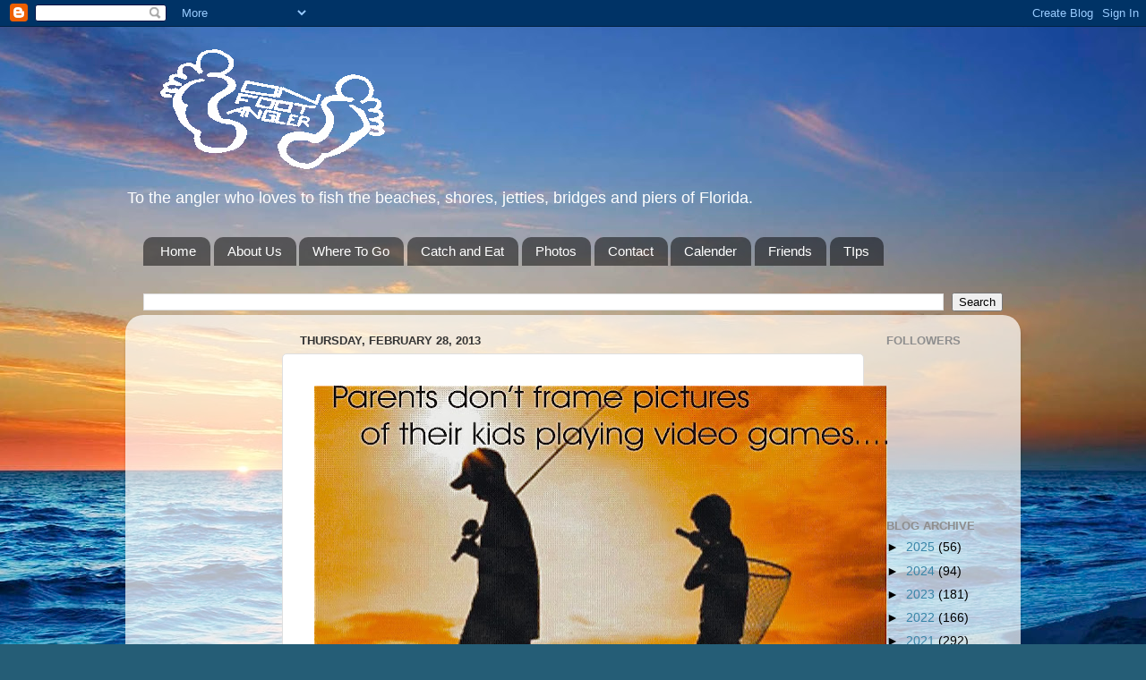

--- FILE ---
content_type: text/html; charset=UTF-8
request_url: http://www.onfootangler.com/2013/02/
body_size: 33932
content:
<!DOCTYPE html>
<html class='v2' dir='ltr' lang='en'>
<head>
<link href='https://www.blogger.com/static/v1/widgets/335934321-css_bundle_v2.css' rel='stylesheet' type='text/css'/>
<meta content='width=1100' name='viewport'/>
<meta content='text/html; charset=UTF-8' http-equiv='Content-Type'/>
<meta content='blogger' name='generator'/>
<link href='http://www.onfootangler.com/favicon.ico' rel='icon' type='image/x-icon'/>
<link href='http://www.onfootangler.com/2013/02/' rel='canonical'/>
<link rel="alternate" type="application/atom+xml" title="On Foot Angler - Atom" href="http://www.onfootangler.com/feeds/posts/default" />
<link rel="alternate" type="application/rss+xml" title="On Foot Angler - RSS" href="http://www.onfootangler.com/feeds/posts/default?alt=rss" />
<link rel="service.post" type="application/atom+xml" title="On Foot Angler - Atom" href="https://www.blogger.com/feeds/9096609518053058316/posts/default" />
<!--Can't find substitution for tag [blog.ieCssRetrofitLinks]-->
<meta content='http://www.onfootangler.com/2013/02/' property='og:url'/>
<meta content='On Foot Angler' property='og:title'/>
<meta content='To the angler who loves to fish the beaches, shores, jetties, bridges and piers of Florida.' property='og:description'/>
<title>On Foot Angler: February 2013</title>
<style id='page-skin-1' type='text/css'><!--
/*-----------------------------------------------
Blogger Template Style
Name:     Picture Window
Designer: Blogger
URL:      www.blogger.com
----------------------------------------------- */
/* Content
----------------------------------------------- */
body {
font: normal normal 15px Arial, Tahoma, Helvetica, FreeSans, sans-serif;
color: #000000;
background: #255d76 url(http://themes.googleusercontent.com/image?id=1d5-AoV5FSqVmD98mqM13Nrv9xlf118cY_fjPftO7Ig1SL221ESVT6wAfvdMwPc1DEzb9) no-repeat fixed top center /* Credit: konradlew (http://www.istockphoto.com/googleimages.php?id=3566457&platform=blogger) */;
}
html body .region-inner {
min-width: 0;
max-width: 100%;
width: auto;
}
.content-outer {
font-size: 90%;
}
a:link {
text-decoration:none;
color: #3885a8;
}
a:visited {
text-decoration:none;
color: #6db0ce;
}
a:hover {
text-decoration:underline;
color: #3cd3ff;
}
.content-outer {
background: transparent none repeat scroll top left;
-moz-border-radius: 0;
-webkit-border-radius: 0;
-goog-ms-border-radius: 0;
border-radius: 0;
-moz-box-shadow: 0 0 0 rgba(0, 0, 0, .15);
-webkit-box-shadow: 0 0 0 rgba(0, 0, 0, .15);
-goog-ms-box-shadow: 0 0 0 rgba(0, 0, 0, .15);
box-shadow: 0 0 0 rgba(0, 0, 0, .15);
margin: 20px auto;
}
.content-inner {
padding: 0;
}
/* Header
----------------------------------------------- */
.header-outer {
background: transparent none repeat-x scroll top left;
_background-image: none;
color: #ffffff;
-moz-border-radius: 0;
-webkit-border-radius: 0;
-goog-ms-border-radius: 0;
border-radius: 0;
}
.Header img, .Header #header-inner {
-moz-border-radius: 0;
-webkit-border-radius: 0;
-goog-ms-border-radius: 0;
border-radius: 0;
}
.header-inner .Header .titlewrapper,
.header-inner .Header .descriptionwrapper {
padding-left: 0;
padding-right: 0;
}
.Header h1 {
font: italic bold 60px Georgia, Utopia, 'Palatino Linotype', Palatino, serif;;
text-shadow: 1px 1px 3px rgba(0, 0, 0, 0.3);
}
.Header h1 a {
color: #ffffff;
}
.Header .description {
font-size: 130%;
}
/* Tabs
----------------------------------------------- */
.tabs-inner {
margin: .5em 20px 0;
padding: 0;
}
.tabs-inner .section {
margin: 0;
}
.tabs-inner .widget ul {
padding: 0;
background: transparent none repeat scroll bottom;
-moz-border-radius: 0;
-webkit-border-radius: 0;
-goog-ms-border-radius: 0;
border-radius: 0;
}
.tabs-inner .widget li {
border: none;
}
.tabs-inner .widget li a {
display: inline-block;
padding: .5em 1em;
margin-right: .25em;
color: #ffffff;
font: normal normal 15px Arial, Tahoma, Helvetica, FreeSans, sans-serif;
-moz-border-radius: 10px 10px 0 0;
-webkit-border-top-left-radius: 10px;
-webkit-border-top-right-radius: 10px;
-goog-ms-border-radius: 10px 10px 0 0;
border-radius: 10px 10px 0 0;
background: transparent url(https://resources.blogblog.com/blogblog/data/1kt/transparent/black50.png) repeat scroll top left;
border-right: 1px solid transparent;
}
.tabs-inner .widget li:first-child a {
padding-left: 1.25em;
-moz-border-radius-topleft: 10px;
-moz-border-radius-bottomleft: 0;
-webkit-border-top-left-radius: 10px;
-webkit-border-bottom-left-radius: 0;
-goog-ms-border-top-left-radius: 10px;
-goog-ms-border-bottom-left-radius: 0;
border-top-left-radius: 10px;
border-bottom-left-radius: 0;
}
.tabs-inner .widget li.selected a,
.tabs-inner .widget li a:hover {
position: relative;
z-index: 1;
background: transparent url(https://resources.blogblog.com/blogblog/data/1kt/transparent/white80.png) repeat scroll bottom;
color: #3885a8;
-moz-box-shadow: 0 0 3px rgba(0, 0, 0, .15);
-webkit-box-shadow: 0 0 3px rgba(0, 0, 0, .15);
-goog-ms-box-shadow: 0 0 3px rgba(0, 0, 0, .15);
box-shadow: 0 0 3px rgba(0, 0, 0, .15);
}
/* Headings
----------------------------------------------- */
h2 {
font: bold normal 13px Arial, Tahoma, Helvetica, FreeSans, sans-serif;
text-transform: uppercase;
color: #8e8e8e;
margin: .5em 0;
}
/* Main
----------------------------------------------- */
.main-outer {
background: transparent url(https://resources.blogblog.com/blogblog/data/1kt/transparent/white80.png) repeat scroll top left;
-moz-border-radius: 20px 20px 0 0;
-webkit-border-top-left-radius: 20px;
-webkit-border-top-right-radius: 20px;
-webkit-border-bottom-left-radius: 0;
-webkit-border-bottom-right-radius: 0;
-goog-ms-border-radius: 20px 20px 0 0;
border-radius: 20px 20px 0 0;
-moz-box-shadow: 0 1px 3px rgba(0, 0, 0, .15);
-webkit-box-shadow: 0 1px 3px rgba(0, 0, 0, .15);
-goog-ms-box-shadow: 0 1px 3px rgba(0, 0, 0, .15);
box-shadow: 0 1px 3px rgba(0, 0, 0, .15);
}
.main-inner {
padding: 15px 20px 20px;
}
.main-inner .column-center-inner {
padding: 0 0;
}
.main-inner .column-left-inner {
padding-left: 0;
}
.main-inner .column-right-inner {
padding-right: 0;
}
/* Posts
----------------------------------------------- */
h3.post-title {
margin: 0;
font: italic bold 20px Georgia, Utopia, 'Palatino Linotype', Palatino, serif;;
}
.comments h4 {
margin: 1em 0 0;
font: italic bold 20px Georgia, Utopia, 'Palatino Linotype', Palatino, serif;;
}
.date-header span {
color: #333333;
}
.post-outer {
background-color: #ffffff;
border: solid 1px #dfdfdf;
-moz-border-radius: 5px;
-webkit-border-radius: 5px;
border-radius: 5px;
-goog-ms-border-radius: 5px;
padding: 15px 20px;
margin: 0 -20px 20px;
}
.post-body {
line-height: 1.4;
font-size: 110%;
position: relative;
}
.post-header {
margin: 0 0 1.5em;
color: #9d9d9d;
line-height: 1.6;
}
.post-footer {
margin: .5em 0 0;
color: #9d9d9d;
line-height: 1.6;
}
#blog-pager {
font-size: 140%
}
#comments .comment-author {
padding-top: 1.5em;
border-top: dashed 1px #ccc;
border-top: dashed 1px rgba(128, 128, 128, .5);
background-position: 0 1.5em;
}
#comments .comment-author:first-child {
padding-top: 0;
border-top: none;
}
.avatar-image-container {
margin: .2em 0 0;
}
/* Comments
----------------------------------------------- */
.comments .comments-content .icon.blog-author {
background-repeat: no-repeat;
background-image: url([data-uri]);
}
.comments .comments-content .loadmore a {
border-top: 1px solid #3cd3ff;
border-bottom: 1px solid #3cd3ff;
}
.comments .continue {
border-top: 2px solid #3cd3ff;
}
/* Widgets
----------------------------------------------- */
.widget ul, .widget #ArchiveList ul.flat {
padding: 0;
list-style: none;
}
.widget ul li, .widget #ArchiveList ul.flat li {
border-top: dashed 1px #ccc;
border-top: dashed 1px rgba(128, 128, 128, .5);
}
.widget ul li:first-child, .widget #ArchiveList ul.flat li:first-child {
border-top: none;
}
.widget .post-body ul {
list-style: disc;
}
.widget .post-body ul li {
border: none;
}
/* Footer
----------------------------------------------- */
.footer-outer {
color:#cecece;
background: transparent url(https://resources.blogblog.com/blogblog/data/1kt/transparent/black50.png) repeat scroll top left;
-moz-border-radius: 0 0 20px 20px;
-webkit-border-top-left-radius: 0;
-webkit-border-top-right-radius: 0;
-webkit-border-bottom-left-radius: 20px;
-webkit-border-bottom-right-radius: 20px;
-goog-ms-border-radius: 0 0 20px 20px;
border-radius: 0 0 20px 20px;
-moz-box-shadow: 0 1px 3px rgba(0, 0, 0, .15);
-webkit-box-shadow: 0 1px 3px rgba(0, 0, 0, .15);
-goog-ms-box-shadow: 0 1px 3px rgba(0, 0, 0, .15);
box-shadow: 0 1px 3px rgba(0, 0, 0, .15);
}
.footer-inner {
padding: 10px 20px 20px;
}
.footer-outer a {
color: #9edeee;
}
.footer-outer a:visited {
color: #7dc3ee;
}
.footer-outer a:hover {
color: #3cd3ff;
}
.footer-outer .widget h2 {
color: #aeaeae;
}
/* Mobile
----------------------------------------------- */
html body.mobile {
height: auto;
}
html body.mobile {
min-height: 480px;
background-size: 100% auto;
}
.mobile .body-fauxcolumn-outer {
background: transparent none repeat scroll top left;
}
html .mobile .mobile-date-outer, html .mobile .blog-pager {
border-bottom: none;
background: transparent url(https://resources.blogblog.com/blogblog/data/1kt/transparent/white80.png) repeat scroll top left;
margin-bottom: 10px;
}
.mobile .date-outer {
background: transparent url(https://resources.blogblog.com/blogblog/data/1kt/transparent/white80.png) repeat scroll top left;
}
.mobile .header-outer, .mobile .main-outer,
.mobile .post-outer, .mobile .footer-outer {
-moz-border-radius: 0;
-webkit-border-radius: 0;
-goog-ms-border-radius: 0;
border-radius: 0;
}
.mobile .content-outer,
.mobile .main-outer,
.mobile .post-outer {
background: inherit;
border: none;
}
.mobile .content-outer {
font-size: 100%;
}
.mobile-link-button {
background-color: #3885a8;
}
.mobile-link-button a:link, .mobile-link-button a:visited {
color: #ffffff;
}
.mobile-index-contents {
color: #000000;
}
.mobile .tabs-inner .PageList .widget-content {
background: transparent url(https://resources.blogblog.com/blogblog/data/1kt/transparent/white80.png) repeat scroll bottom;
color: #3885a8;
}
.mobile .tabs-inner .PageList .widget-content .pagelist-arrow {
border-left: 1px solid transparent;
}

--></style>
<style id='template-skin-1' type='text/css'><!--
body {
min-width: 1000px;
}
.content-outer, .content-fauxcolumn-outer, .region-inner {
min-width: 1000px;
max-width: 1000px;
_width: 1000px;
}
.main-inner .columns {
padding-left: 160px;
padding-right: 160px;
}
.main-inner .fauxcolumn-center-outer {
left: 160px;
right: 160px;
/* IE6 does not respect left and right together */
_width: expression(this.parentNode.offsetWidth -
parseInt("160px") -
parseInt("160px") + 'px');
}
.main-inner .fauxcolumn-left-outer {
width: 160px;
}
.main-inner .fauxcolumn-right-outer {
width: 160px;
}
.main-inner .column-left-outer {
width: 160px;
right: 100%;
margin-left: -160px;
}
.main-inner .column-right-outer {
width: 160px;
margin-right: -160px;
}
#layout {
min-width: 0;
}
#layout .content-outer {
min-width: 0;
width: 800px;
}
#layout .region-inner {
min-width: 0;
width: auto;
}
body#layout div.add_widget {
padding: 8px;
}
body#layout div.add_widget a {
margin-left: 32px;
}
--></style>
<style>
    body {background-image:url(http\:\/\/themes.googleusercontent.com\/image?id=1d5-AoV5FSqVmD98mqM13Nrv9xlf118cY_fjPftO7Ig1SL221ESVT6wAfvdMwPc1DEzb9);}
    
@media (max-width: 200px) { body {background-image:url(http\:\/\/themes.googleusercontent.com\/image?id=1d5-AoV5FSqVmD98mqM13Nrv9xlf118cY_fjPftO7Ig1SL221ESVT6wAfvdMwPc1DEzb9&options=w200);}}
@media (max-width: 400px) and (min-width: 201px) { body {background-image:url(http\:\/\/themes.googleusercontent.com\/image?id=1d5-AoV5FSqVmD98mqM13Nrv9xlf118cY_fjPftO7Ig1SL221ESVT6wAfvdMwPc1DEzb9&options=w400);}}
@media (max-width: 800px) and (min-width: 401px) { body {background-image:url(http\:\/\/themes.googleusercontent.com\/image?id=1d5-AoV5FSqVmD98mqM13Nrv9xlf118cY_fjPftO7Ig1SL221ESVT6wAfvdMwPc1DEzb9&options=w800);}}
@media (max-width: 1200px) and (min-width: 801px) { body {background-image:url(http\:\/\/themes.googleusercontent.com\/image?id=1d5-AoV5FSqVmD98mqM13Nrv9xlf118cY_fjPftO7Ig1SL221ESVT6wAfvdMwPc1DEzb9&options=w1200);}}
/* Last tag covers anything over one higher than the previous max-size cap. */
@media (min-width: 1201px) { body {background-image:url(http\:\/\/themes.googleusercontent.com\/image?id=1d5-AoV5FSqVmD98mqM13Nrv9xlf118cY_fjPftO7Ig1SL221ESVT6wAfvdMwPc1DEzb9&options=w1600);}}
  </style>
<link href='https://www.blogger.com/dyn-css/authorization.css?targetBlogID=9096609518053058316&amp;zx=cf21257e-47bf-4dae-8211-c0d8fdbe59ed' media='none' onload='if(media!=&#39;all&#39;)media=&#39;all&#39;' rel='stylesheet'/><noscript><link href='https://www.blogger.com/dyn-css/authorization.css?targetBlogID=9096609518053058316&amp;zx=cf21257e-47bf-4dae-8211-c0d8fdbe59ed' rel='stylesheet'/></noscript>
<meta name='google-adsense-platform-account' content='ca-host-pub-1556223355139109'/>
<meta name='google-adsense-platform-domain' content='blogspot.com'/>

<!-- data-ad-client=ca-pub-4477080866305100 -->

</head>
<body class='loading variant-open'>
<div class='navbar section' id='navbar' name='Navbar'><div class='widget Navbar' data-version='1' id='Navbar1'><script type="text/javascript">
    function setAttributeOnload(object, attribute, val) {
      if(window.addEventListener) {
        window.addEventListener('load',
          function(){ object[attribute] = val; }, false);
      } else {
        window.attachEvent('onload', function(){ object[attribute] = val; });
      }
    }
  </script>
<div id="navbar-iframe-container"></div>
<script type="text/javascript" src="https://apis.google.com/js/platform.js"></script>
<script type="text/javascript">
      gapi.load("gapi.iframes:gapi.iframes.style.bubble", function() {
        if (gapi.iframes && gapi.iframes.getContext) {
          gapi.iframes.getContext().openChild({
              url: 'https://www.blogger.com/navbar/9096609518053058316?origin\x3dhttp://www.onfootangler.com',
              where: document.getElementById("navbar-iframe-container"),
              id: "navbar-iframe"
          });
        }
      });
    </script><script type="text/javascript">
(function() {
var script = document.createElement('script');
script.type = 'text/javascript';
script.src = '//pagead2.googlesyndication.com/pagead/js/google_top_exp.js';
var head = document.getElementsByTagName('head')[0];
if (head) {
head.appendChild(script);
}})();
</script>
</div></div>
<div class='body-fauxcolumns'>
<div class='fauxcolumn-outer body-fauxcolumn-outer'>
<div class='cap-top'>
<div class='cap-left'></div>
<div class='cap-right'></div>
</div>
<div class='fauxborder-left'>
<div class='fauxborder-right'></div>
<div class='fauxcolumn-inner'>
</div>
</div>
<div class='cap-bottom'>
<div class='cap-left'></div>
<div class='cap-right'></div>
</div>
</div>
</div>
<div class='content'>
<div class='content-fauxcolumns'>
<div class='fauxcolumn-outer content-fauxcolumn-outer'>
<div class='cap-top'>
<div class='cap-left'></div>
<div class='cap-right'></div>
</div>
<div class='fauxborder-left'>
<div class='fauxborder-right'></div>
<div class='fauxcolumn-inner'>
</div>
</div>
<div class='cap-bottom'>
<div class='cap-left'></div>
<div class='cap-right'></div>
</div>
</div>
</div>
<div class='content-outer'>
<div class='content-cap-top cap-top'>
<div class='cap-left'></div>
<div class='cap-right'></div>
</div>
<div class='fauxborder-left content-fauxborder-left'>
<div class='fauxborder-right content-fauxborder-right'></div>
<div class='content-inner'>
<header>
<div class='header-outer'>
<div class='header-cap-top cap-top'>
<div class='cap-left'></div>
<div class='cap-right'></div>
</div>
<div class='fauxborder-left header-fauxborder-left'>
<div class='fauxborder-right header-fauxborder-right'></div>
<div class='region-inner header-inner'>
<div class='header section' id='header' name='Header'><div class='widget Header' data-version='1' id='Header1'>
<div id='header-inner'>
<a href='http://www.onfootangler.com/' style='display: block'>
<img alt='On Foot Angler' height='150px; ' id='Header1_headerimg' src='http://2.bp.blogspot.com/_SuOtVKI7ZMA/TL4wlE7R_nI/AAAAAAAAAUg/kamaKDUlYJg/S1600-R/OFAWHITE+4+1006.gif' style='display: block' width='320px; '/>
</a>
<div class='descriptionwrapper'>
<p class='description'><span>To the angler who loves to fish the beaches, shores, jetties, bridges and piers of Florida.</span></p>
</div>
</div>
</div></div>
</div>
</div>
<div class='header-cap-bottom cap-bottom'>
<div class='cap-left'></div>
<div class='cap-right'></div>
</div>
</div>
</header>
<div class='tabs-outer'>
<div class='tabs-cap-top cap-top'>
<div class='cap-left'></div>
<div class='cap-right'></div>
</div>
<div class='fauxborder-left tabs-fauxborder-left'>
<div class='fauxborder-right tabs-fauxborder-right'></div>
<div class='region-inner tabs-inner'>
<div class='tabs section' id='crosscol' name='Cross-Column'><div class='widget PageList' data-version='1' id='PageList1'>
<h2>Pages</h2>
<div class='widget-content'>
<ul>
<li>
<a href='http://www.onfootangler.com/'>Home</a>
</li>
<li>
<a href='http://www.onfootangler.com/p/about-us.html'>About Us</a>
</li>
<li>
<a href='http://www.onfootangler.com/p/piers-jetties-tackle-shops.html'>Where To Go</a>
</li>
<li>
<a href='http://www.onfootangler.com/p/catch-and-eat.html'>Catch and Eat</a>
</li>
<li>
<a href='http://www.onfootangler.com/p/collage.html'>Photos</a>
</li>
<li>
<a href='http://www.onfootangler.com/p/contact.html'>Contact</a>
</li>
<li>
<a href='http://www.onfootangler.com/p/calender.html'>Calender</a>
</li>
<li>
<a href='http://www.onfootangler.com/p/friends_02.html'>Friends</a>
</li>
<li>
<a href='http://www.onfootangler.com/p/need-to-know.html'>TIps</a>
</li>
</ul>
<div class='clear'></div>
</div>
</div></div>
<div class='tabs section' id='crosscol-overflow' name='Cross-Column 2'><div class='widget BlogSearch' data-version='1' id='BlogSearch1'>
<h2 class='title'>Search This Blog</h2>
<div class='widget-content'>
<div id='BlogSearch1_form'>
<form action='http://www.onfootangler.com/search' class='gsc-search-box' target='_top'>
<table cellpadding='0' cellspacing='0' class='gsc-search-box'>
<tbody>
<tr>
<td class='gsc-input'>
<input autocomplete='off' class='gsc-input' name='q' size='10' title='search' type='text' value=''/>
</td>
<td class='gsc-search-button'>
<input class='gsc-search-button' title='search' type='submit' value='Search'/>
</td>
</tr>
</tbody>
</table>
</form>
</div>
</div>
<div class='clear'></div>
</div></div>
</div>
</div>
<div class='tabs-cap-bottom cap-bottom'>
<div class='cap-left'></div>
<div class='cap-right'></div>
</div>
</div>
<div class='main-outer'>
<div class='main-cap-top cap-top'>
<div class='cap-left'></div>
<div class='cap-right'></div>
</div>
<div class='fauxborder-left main-fauxborder-left'>
<div class='fauxborder-right main-fauxborder-right'></div>
<div class='region-inner main-inner'>
<div class='columns fauxcolumns'>
<div class='fauxcolumn-outer fauxcolumn-center-outer'>
<div class='cap-top'>
<div class='cap-left'></div>
<div class='cap-right'></div>
</div>
<div class='fauxborder-left'>
<div class='fauxborder-right'></div>
<div class='fauxcolumn-inner'>
</div>
</div>
<div class='cap-bottom'>
<div class='cap-left'></div>
<div class='cap-right'></div>
</div>
</div>
<div class='fauxcolumn-outer fauxcolumn-left-outer'>
<div class='cap-top'>
<div class='cap-left'></div>
<div class='cap-right'></div>
</div>
<div class='fauxborder-left'>
<div class='fauxborder-right'></div>
<div class='fauxcolumn-inner'>
</div>
</div>
<div class='cap-bottom'>
<div class='cap-left'></div>
<div class='cap-right'></div>
</div>
</div>
<div class='fauxcolumn-outer fauxcolumn-right-outer'>
<div class='cap-top'>
<div class='cap-left'></div>
<div class='cap-right'></div>
</div>
<div class='fauxborder-left'>
<div class='fauxborder-right'></div>
<div class='fauxcolumn-inner'>
</div>
</div>
<div class='cap-bottom'>
<div class='cap-left'></div>
<div class='cap-right'></div>
</div>
</div>
<!-- corrects IE6 width calculation -->
<div class='columns-inner'>
<div class='column-center-outer'>
<div class='column-center-inner'>
<div class='main section' id='main' name='Main'><div class='widget Blog' data-version='1' id='Blog1'>
<div class='blog-posts hfeed'>

          <div class="date-outer">
        
<h2 class='date-header'><span>Thursday, February 28, 2013</span></h2>

          <div class="date-posts">
        
<div class='post-outer'>
<div class='post hentry uncustomized-post-template' itemprop='blogPost' itemscope='itemscope' itemtype='http://schema.org/BlogPosting'>
<meta content='https://blogger.googleusercontent.com/img/b/R29vZ2xl/AVvXsEgITUWE4Ov9y6eKTyUWOeJZOK1EkYWuoY0TCH3hGrCrXJb1NTPCgfw0q93ZSfMmFTgvDJ0PUCTpdhRycOJSYAAAB2cwQzXrCbcQL_APDsSDhtF-jPLOE0TobAsFWEqZo-I4mSD6VbpHHAc/s640/take+fishing.jpg' itemprop='image_url'/>
<meta content='9096609518053058316' itemprop='blogId'/>
<meta content='2205515787580285824' itemprop='postId'/>
<a name='2205515787580285824'></a>
<div class='post-header'>
<div class='post-header-line-1'></div>
</div>
<div class='post-body entry-content' id='post-body-2205515787580285824' itemprop='description articleBody'>
<div class="separator" style="clear: both; text-align: center;">
<a href="https://blogger.googleusercontent.com/img/b/R29vZ2xl/AVvXsEgITUWE4Ov9y6eKTyUWOeJZOK1EkYWuoY0TCH3hGrCrXJb1NTPCgfw0q93ZSfMmFTgvDJ0PUCTpdhRycOJSYAAAB2cwQzXrCbcQL_APDsSDhtF-jPLOE0TobAsFWEqZo-I4mSD6VbpHHAc/s1600/take+fishing.jpg" imageanchor="1" style="margin-left: 1em; margin-right: 1em;"><img border="0" height="426" src="https://blogger.googleusercontent.com/img/b/R29vZ2xl/AVvXsEgITUWE4Ov9y6eKTyUWOeJZOK1EkYWuoY0TCH3hGrCrXJb1NTPCgfw0q93ZSfMmFTgvDJ0PUCTpdhRycOJSYAAAB2cwQzXrCbcQL_APDsSDhtF-jPLOE0TobAsFWEqZo-I4mSD6VbpHHAc/s640/take+fishing.jpg" width="640" /></a></div>
<br />
<div style='clear: both;'></div>
</div>
<div class='post-footer'>
<div class='post-footer-line post-footer-line-1'>
<span class='post-author vcard'>
Posted by
<span class='fn' itemprop='author' itemscope='itemscope' itemtype='http://schema.org/Person'>
<span itemprop='name'>Tony Rose</span>
</span>
</span>
<span class='post-timestamp'>
</span>
<span class='post-comment-link'>
<a class='comment-link' href='http://www.onfootangler.com/2013/02/blog-post_28.html#comment-form' onclick=''>
No comments:
  </a>
</span>
<span class='post-icons'>
<span class='item-action'>
<a href='https://www.blogger.com/email-post/9096609518053058316/2205515787580285824' title='Email Post'>
<img alt='' class='icon-action' height='13' src='https://resources.blogblog.com/img/icon18_email.gif' width='18'/>
</a>
</span>
<span class='item-control blog-admin pid-2073474475'>
<a href='https://www.blogger.com/post-edit.g?blogID=9096609518053058316&postID=2205515787580285824&from=pencil' title='Edit Post'>
<img alt='' class='icon-action' height='18' src='https://resources.blogblog.com/img/icon18_edit_allbkg.gif' width='18'/>
</a>
</span>
</span>
<div class='post-share-buttons goog-inline-block'>
<a class='goog-inline-block share-button sb-email' href='https://www.blogger.com/share-post.g?blogID=9096609518053058316&postID=2205515787580285824&target=email' target='_blank' title='Email This'><span class='share-button-link-text'>Email This</span></a><a class='goog-inline-block share-button sb-blog' href='https://www.blogger.com/share-post.g?blogID=9096609518053058316&postID=2205515787580285824&target=blog' onclick='window.open(this.href, "_blank", "height=270,width=475"); return false;' target='_blank' title='BlogThis!'><span class='share-button-link-text'>BlogThis!</span></a><a class='goog-inline-block share-button sb-twitter' href='https://www.blogger.com/share-post.g?blogID=9096609518053058316&postID=2205515787580285824&target=twitter' target='_blank' title='Share to X'><span class='share-button-link-text'>Share to X</span></a><a class='goog-inline-block share-button sb-facebook' href='https://www.blogger.com/share-post.g?blogID=9096609518053058316&postID=2205515787580285824&target=facebook' onclick='window.open(this.href, "_blank", "height=430,width=640"); return false;' target='_blank' title='Share to Facebook'><span class='share-button-link-text'>Share to Facebook</span></a><a class='goog-inline-block share-button sb-pinterest' href='https://www.blogger.com/share-post.g?blogID=9096609518053058316&postID=2205515787580285824&target=pinterest' target='_blank' title='Share to Pinterest'><span class='share-button-link-text'>Share to Pinterest</span></a>
</div>
</div>
<div class='post-footer-line post-footer-line-2'>
<span class='post-labels'>
</span>
</div>
<div class='post-footer-line post-footer-line-3'>
<span class='post-location'>
</span>
</div>
</div>
</div>
</div>
<div class='post-outer'>
<div class='post hentry uncustomized-post-template' itemprop='blogPost' itemscope='itemscope' itemtype='http://schema.org/BlogPosting'>
<meta content='http://www.junobait.com/wp-content/uploads/2011/01/Juno-Logo-e1295896849228-300x132.jpg' itemprop='image_url'/>
<meta content='9096609518053058316' itemprop='blogId'/>
<meta content='3867226575471325812' itemprop='postId'/>
<a name='3867226575471325812'></a>
<h3 class='post-title entry-title' itemprop='name'>
<a href='http://www.onfootangler.com/2013/02/from-todd-juno-bait-juno-beach_28.html'>From Todd @ Juno Bait - Juno Beach</a>
</h3>
<div class='post-header'>
<div class='post-header-line-1'></div>
</div>
<div class='post-body entry-content' id='post-body-3867226575471325812' itemprop='description articleBody'>
<br />
<br />
<a href="http://www.junobait.com/" style="background-attachment: initial; background-clip: initial; background-color: transparent; background-image: initial; background-origin: initial; border-bottom-width: 0px; border-color: initial; border-left-width: 0px; border-right-width: 0px; border-style: initial; border-top-width: 0px; color: #437fa7; font-size: 14px; margin-left: 1em; margin-right: 1em; margin-top: 0px; outline-color: initial; outline-style: initial; outline-width: 0px; padding-bottom: 0px; padding-left: 0px; padding-right: 0px; padding-top: 0px; text-decoration: underline; vertical-align: baseline;" title="Custom Rods, Bait and Tackle"><img alt="JunoBait" height="281" src="http://www.junobait.com/wp-content/uploads/2011/01/Juno-Logo-e1295896849228-300x132.jpg" style="background-attachment: initial; background-clip: initial; background-color: transparent; background-image: initial; background-origin: initial; border-color: initial; border-color: initial; border-color: initial; border-style: initial; border-width: initial; border-width: initial; font-size: 14px; margin-bottom: 0px; margin-left: 0px; margin-right: 0px; margin-top: 0px; outline-color: initial; outline-style: initial; outline-width: 0px; padding-bottom: 0px; padding-left: 0px; padding-right: 0px; padding-top: 15px; position: relative; vertical-align: baseline;" width="640" /></a><br />
<br />
&nbsp; &nbsp; &nbsp; &nbsp; &nbsp; &nbsp; &nbsp; &nbsp; &nbsp; &nbsp; &nbsp; &nbsp; &nbsp; &nbsp; &nbsp; &nbsp; &nbsp; &nbsp; &nbsp; &nbsp; &nbsp; &nbsp; &nbsp;&nbsp;<span class="Apple-style-span" style="font-size: large;"> February Seminar Schedule</span><br />
<span class="Apple-style-span" style="font-size: large;">&nbsp; &nbsp; &nbsp; &nbsp; &nbsp; &nbsp; &nbsp; &nbsp; &nbsp; &nbsp; &nbsp; &nbsp; &nbsp; &nbsp; &nbsp; &nbsp; &nbsp; &nbsp; &nbsp;Thursday Nights &nbsp;6:30pm</span><br />
&nbsp; &nbsp; &nbsp; &nbsp; &nbsp; &nbsp; &nbsp; &nbsp;&nbsp;<span class="Apple-style-span" style="color: #333333; font-family: 'lucida grande', tahoma, verdana, arial, sans-serif; font-size: x-large; line-height: 17px;">"March Fishing Outlook" Seminar</span><span class="Apple-style-span" style="color: #333333; font-family: 'lucida grande', tahoma, verdana, arial, sans-serif; line-height: 17px;">&nbsp;</span>
<div style='clear: both;'></div>
</div>
<div class='post-footer'>
<div class='post-footer-line post-footer-line-1'>
<span class='post-author vcard'>
Posted by
<span class='fn' itemprop='author' itemscope='itemscope' itemtype='http://schema.org/Person'>
<span itemprop='name'>Tony Rose</span>
</span>
</span>
<span class='post-timestamp'>
</span>
<span class='post-comment-link'>
<a class='comment-link' href='http://www.onfootangler.com/2013/02/from-todd-juno-bait-juno-beach_28.html#comment-form' onclick=''>
No comments:
  </a>
</span>
<span class='post-icons'>
<span class='item-action'>
<a href='https://www.blogger.com/email-post/9096609518053058316/3867226575471325812' title='Email Post'>
<img alt='' class='icon-action' height='13' src='https://resources.blogblog.com/img/icon18_email.gif' width='18'/>
</a>
</span>
<span class='item-control blog-admin pid-2073474475'>
<a href='https://www.blogger.com/post-edit.g?blogID=9096609518053058316&postID=3867226575471325812&from=pencil' title='Edit Post'>
<img alt='' class='icon-action' height='18' src='https://resources.blogblog.com/img/icon18_edit_allbkg.gif' width='18'/>
</a>
</span>
</span>
<div class='post-share-buttons goog-inline-block'>
<a class='goog-inline-block share-button sb-email' href='https://www.blogger.com/share-post.g?blogID=9096609518053058316&postID=3867226575471325812&target=email' target='_blank' title='Email This'><span class='share-button-link-text'>Email This</span></a><a class='goog-inline-block share-button sb-blog' href='https://www.blogger.com/share-post.g?blogID=9096609518053058316&postID=3867226575471325812&target=blog' onclick='window.open(this.href, "_blank", "height=270,width=475"); return false;' target='_blank' title='BlogThis!'><span class='share-button-link-text'>BlogThis!</span></a><a class='goog-inline-block share-button sb-twitter' href='https://www.blogger.com/share-post.g?blogID=9096609518053058316&postID=3867226575471325812&target=twitter' target='_blank' title='Share to X'><span class='share-button-link-text'>Share to X</span></a><a class='goog-inline-block share-button sb-facebook' href='https://www.blogger.com/share-post.g?blogID=9096609518053058316&postID=3867226575471325812&target=facebook' onclick='window.open(this.href, "_blank", "height=430,width=640"); return false;' target='_blank' title='Share to Facebook'><span class='share-button-link-text'>Share to Facebook</span></a><a class='goog-inline-block share-button sb-pinterest' href='https://www.blogger.com/share-post.g?blogID=9096609518053058316&postID=3867226575471325812&target=pinterest' target='_blank' title='Share to Pinterest'><span class='share-button-link-text'>Share to Pinterest</span></a>
</div>
</div>
<div class='post-footer-line post-footer-line-2'>
<span class='post-labels'>
</span>
</div>
<div class='post-footer-line post-footer-line-3'>
<span class='post-location'>
</span>
</div>
</div>
</div>
</div>
<div class='post-outer'>
<div class='post hentry uncustomized-post-template' itemprop='blogPost' itemscope='itemscope' itemtype='http://schema.org/BlogPosting'>
<meta content='http://www.sebastianinletdistrict.com/fishing_image.jhtml?id=1551&file=022313-02PoncePeronePompano.jpg' itemprop='image_url'/>
<meta content='9096609518053058316' itemprop='blogId'/>
<meta content='6387349672191551334' itemprop='postId'/>
<a name='6387349672191551334'></a>
<h3 class='post-title entry-title' itemprop='name'>
<a href='http://www.onfootangler.com/2013/02/sebastian-inlet-report_28.html'>Sebastian Inlet Report</a>
</h3>
<div class='post-header'>
<div class='post-header-line-1'></div>
</div>
<div class='post-body entry-content' id='post-body-6387349672191551334' itemprop='description articleBody'>
<div class="separator" style="clear: both; text-align: center;">
<a href="http://www.sebastianinletdistrict.com/fishing_image.jhtml?id=1551&amp;file=022313-02PoncePeronePompano.jpg" imageanchor="1" style="margin-left: 1em; margin-right: 1em;"><img border="0" height="640" name="pimage1551" src="http://www.sebastianinletdistrict.com/fishing_image.jhtml?id=1551&amp;file=022313-02PoncePeronePompano.jpg" width="408" /></a></div>
<span class="Apple-style-span" style="font-family: Verdana, Arial, Tahoma;"></span><br />
<span class="Apple-style-span" style="font-size: large;"><span class="Apple-style-span" style="color: #193157; font-family: Verdana, Arial, Tahoma;"><b><br /></b></span></span>
<div class="separator" style="clear: both; text-align: center;">
<a href="http://www.sebastianinletdistrict.com/fishing_image.jhtml?id=1551&amp;file=022213-01CadosimasBlkDrm29.jpg" imageanchor="1" style="margin-left: 1em; margin-right: 1em;"><img border="0" height="400" name="pimage1551" src="http://www.sebastianinletdistrict.com/fishing_image.jhtml?id=1551&amp;file=022213-01CadosimasBlkDrm29.jpg" width="393" /></a></div>
<span class="Apple-style-span" style="font-family: Verdana, Arial, Tahoma;"></span><br />
<span class="Apple-style-span" style="color: #193157; font-family: Verdana, Arial, Tahoma; font-size: large;"><b>02-28-13 THURSDAY: SHEEPSHEAD, BLUES, JACKS, SPANISH MACKEREL AND SMALL SNOOK</b></span><span class="Apple-style-span" style="color: #193157; font-family: Verdana, Arial, Tahoma;">&nbsp;</span><br />
<span class="Apple-style-span" style="font-size: large;"><span class="Apple-style-span" style="color: #193157; font-family: Verdana, Arial, Tahoma;"><br /></span><span class="Apple-style-span" style="color: #193157; font-family: Verdana, Arial, Tahoma;">It's a little cool out on the jetties this morning with temperatures in the high 50's. Winds are blowing out of the North-Northwest at 10 mph and gusting to 15. We are experiencing a cold snap, which could be the last of the season. Temperatures have started to drop and are forecasted to continue. By Sunday and Monday, we should see temperatures in the low 60's during the day and high 30's at night. A little change in weather pattern usually gets the fish invigorated, let's hope it happens this time.</span><span class="Apple-style-span" style="color: #193157; font-family: Verdana, Arial, Tahoma;"><br /></span><span class="Apple-style-span" style="color: #193157; font-family: Verdana, Arial, Tahoma;"><br /></span><span class="Apple-style-span" style="color: #193157; font-family: Verdana, Arial, Tahoma;">Fishing remains on the slow side. Sheepshead, Spanish Mackerel, a few Blues, Jacks and small Snook have been biting, few and far between. Spanish Mackerel and Blues will take silver and gold spoons, Sheepshead prefer crustaceans. Jacks will take just about anything.</span><span class="Apple-style-span" style="color: #193157; font-family: Verdana, Arial, Tahoma;">&nbsp;</span><span class="Apple-style-span" style="color: #193157; font-family: Verdana, Arial, Tahoma;"><br /></span><span class="Apple-style-span" style="color: #193157; font-family: Verdana, Arial, Tahoma;"><br /></span><span class="Apple-style-span" style="color: #193157; font-family: Verdana, Arial, Tahoma;">Our first angler today is Ponce Perone of Inverness. Ponce fished the north jetty landing this good sized Pompano.</span><span class="Apple-style-span" style="color: #193157; font-family: Verdana, Arial, Tahoma;">&nbsp;</span><span class="Apple-style-span" style="color: #193157; font-family: Verdana, Arial, Tahoma;"><br /></span><span class="Apple-style-span" style="color: #193157; font-family: Verdana, Arial, Tahoma;"><br /></span><span class="Apple-style-span" style="color: #193157; font-family: Verdana, Arial, Tahoma;">Photo two features Cado Simas of Vero Beach. Cado landed this sweet 29" Black Drum off the north jetty.</span></span><span class="Apple-style-span" style="font-size: 11px;"><span class="Apple-style-span" style="color: #193157; font-family: Verdana, Arial, Tahoma;"><br /></span></span>
<div style='clear: both;'></div>
</div>
<div class='post-footer'>
<div class='post-footer-line post-footer-line-1'>
<span class='post-author vcard'>
Posted by
<span class='fn' itemprop='author' itemscope='itemscope' itemtype='http://schema.org/Person'>
<span itemprop='name'>Tony Rose</span>
</span>
</span>
<span class='post-timestamp'>
</span>
<span class='post-comment-link'>
<a class='comment-link' href='http://www.onfootangler.com/2013/02/sebastian-inlet-report_28.html#comment-form' onclick=''>
No comments:
  </a>
</span>
<span class='post-icons'>
<span class='item-action'>
<a href='https://www.blogger.com/email-post/9096609518053058316/6387349672191551334' title='Email Post'>
<img alt='' class='icon-action' height='13' src='https://resources.blogblog.com/img/icon18_email.gif' width='18'/>
</a>
</span>
<span class='item-control blog-admin pid-2073474475'>
<a href='https://www.blogger.com/post-edit.g?blogID=9096609518053058316&postID=6387349672191551334&from=pencil' title='Edit Post'>
<img alt='' class='icon-action' height='18' src='https://resources.blogblog.com/img/icon18_edit_allbkg.gif' width='18'/>
</a>
</span>
</span>
<div class='post-share-buttons goog-inline-block'>
<a class='goog-inline-block share-button sb-email' href='https://www.blogger.com/share-post.g?blogID=9096609518053058316&postID=6387349672191551334&target=email' target='_blank' title='Email This'><span class='share-button-link-text'>Email This</span></a><a class='goog-inline-block share-button sb-blog' href='https://www.blogger.com/share-post.g?blogID=9096609518053058316&postID=6387349672191551334&target=blog' onclick='window.open(this.href, "_blank", "height=270,width=475"); return false;' target='_blank' title='BlogThis!'><span class='share-button-link-text'>BlogThis!</span></a><a class='goog-inline-block share-button sb-twitter' href='https://www.blogger.com/share-post.g?blogID=9096609518053058316&postID=6387349672191551334&target=twitter' target='_blank' title='Share to X'><span class='share-button-link-text'>Share to X</span></a><a class='goog-inline-block share-button sb-facebook' href='https://www.blogger.com/share-post.g?blogID=9096609518053058316&postID=6387349672191551334&target=facebook' onclick='window.open(this.href, "_blank", "height=430,width=640"); return false;' target='_blank' title='Share to Facebook'><span class='share-button-link-text'>Share to Facebook</span></a><a class='goog-inline-block share-button sb-pinterest' href='https://www.blogger.com/share-post.g?blogID=9096609518053058316&postID=6387349672191551334&target=pinterest' target='_blank' title='Share to Pinterest'><span class='share-button-link-text'>Share to Pinterest</span></a>
</div>
</div>
<div class='post-footer-line post-footer-line-2'>
<span class='post-labels'>
</span>
</div>
<div class='post-footer-line post-footer-line-3'>
<span class='post-location'>
</span>
</div>
</div>
</div>
</div>

          </div></div>
        

          <div class="date-outer">
        
<h2 class='date-header'><span>Wednesday, February 27, 2013</span></h2>

          <div class="date-posts">
        
<div class='post-outer'>
<div class='post hentry uncustomized-post-template' itemprop='blogPost' itemscope='itemscope' itemtype='http://schema.org/BlogPosting'>
<meta content='https://blogger.googleusercontent.com/img/b/R29vZ2xl/AVvXsEjXyftIQtx9rxJ1S0C9Yxb3NgPRvEZoCK8e0mg-qd_C8U7wDzWSEFnYi_x7BCa51N5D9ZdyMdDdfmG33ReAHTEAi6IXcbDB7YPWaheXSa21uM3Swq4YwYrbZNqzlF3nbsu-WZTQBsC16Fg/s1600/artt.jpg' itemprop='image_url'/>
<meta content='9096609518053058316' itemprop='blogId'/>
<meta content='3610275998779694077' itemprop='postId'/>
<a name='3610275998779694077'></a>
<h3 class='post-title entry-title' itemprop='name'>
<a href='http://www.onfootangler.com/2013/02/fish-art.html'>Fish Art</a>
</h3>
<div class='post-header'>
<div class='post-header-line-1'></div>
</div>
<div class='post-body entry-content' id='post-body-3610275998779694077' itemprop='description articleBody'>
<div class="separator" style="clear: both; text-align: center;">
<a href="https://blogger.googleusercontent.com/img/b/R29vZ2xl/AVvXsEjXyftIQtx9rxJ1S0C9Yxb3NgPRvEZoCK8e0mg-qd_C8U7wDzWSEFnYi_x7BCa51N5D9ZdyMdDdfmG33ReAHTEAi6IXcbDB7YPWaheXSa21uM3Swq4YwYrbZNqzlF3nbsu-WZTQBsC16Fg/s1600/artt.jpg" imageanchor="1" style="margin-left: 1em; margin-right: 1em;"><img border="0" src="https://blogger.googleusercontent.com/img/b/R29vZ2xl/AVvXsEjXyftIQtx9rxJ1S0C9Yxb3NgPRvEZoCK8e0mg-qd_C8U7wDzWSEFnYi_x7BCa51N5D9ZdyMdDdfmG33ReAHTEAi6IXcbDB7YPWaheXSa21uM3Swq4YwYrbZNqzlF3nbsu-WZTQBsC16Fg/s1600/artt.jpg" /></a></div>
<div class="separator" style="clear: both; text-align: center;">
<span class="Apple-style-span" style="font-size: large;">This is a sample of a new piece &nbsp;from Eric Estrada.&nbsp;</span></div>
<div class="separator" style="clear: both; text-align: center;">
<span class="Apple-style-span" style="font-size: large;">Check him out at</span></div>
<div class="separator" style="clear: both; text-align: center;">
<span class="Apple-style-span" style="border-collapse: collapse; color: #3b5998; font-family: 'lucida grande', tahoma, verdana, arial, sans-serif; font-size: large; font-weight: bold; line-height: 14px;"><a aria-controls="js_16" aria-haspopup="true" aria-owns="js_16" data-hovercard="/ajax/hovercard/page.php?id=356207537795010" href="http://www.facebook.com/pages/IamWaseOnecom/356207537795010" id="js_17" style="color: #3b5998; cursor: pointer; text-decoration: none;">IamWaseOne.com</a></span></div>
<div style='clear: both;'></div>
</div>
<div class='post-footer'>
<div class='post-footer-line post-footer-line-1'>
<span class='post-author vcard'>
Posted by
<span class='fn' itemprop='author' itemscope='itemscope' itemtype='http://schema.org/Person'>
<span itemprop='name'>Tony Rose</span>
</span>
</span>
<span class='post-timestamp'>
</span>
<span class='post-comment-link'>
<a class='comment-link' href='http://www.onfootangler.com/2013/02/fish-art.html#comment-form' onclick=''>
No comments:
  </a>
</span>
<span class='post-icons'>
<span class='item-action'>
<a href='https://www.blogger.com/email-post/9096609518053058316/3610275998779694077' title='Email Post'>
<img alt='' class='icon-action' height='13' src='https://resources.blogblog.com/img/icon18_email.gif' width='18'/>
</a>
</span>
<span class='item-control blog-admin pid-2073474475'>
<a href='https://www.blogger.com/post-edit.g?blogID=9096609518053058316&postID=3610275998779694077&from=pencil' title='Edit Post'>
<img alt='' class='icon-action' height='18' src='https://resources.blogblog.com/img/icon18_edit_allbkg.gif' width='18'/>
</a>
</span>
</span>
<div class='post-share-buttons goog-inline-block'>
<a class='goog-inline-block share-button sb-email' href='https://www.blogger.com/share-post.g?blogID=9096609518053058316&postID=3610275998779694077&target=email' target='_blank' title='Email This'><span class='share-button-link-text'>Email This</span></a><a class='goog-inline-block share-button sb-blog' href='https://www.blogger.com/share-post.g?blogID=9096609518053058316&postID=3610275998779694077&target=blog' onclick='window.open(this.href, "_blank", "height=270,width=475"); return false;' target='_blank' title='BlogThis!'><span class='share-button-link-text'>BlogThis!</span></a><a class='goog-inline-block share-button sb-twitter' href='https://www.blogger.com/share-post.g?blogID=9096609518053058316&postID=3610275998779694077&target=twitter' target='_blank' title='Share to X'><span class='share-button-link-text'>Share to X</span></a><a class='goog-inline-block share-button sb-facebook' href='https://www.blogger.com/share-post.g?blogID=9096609518053058316&postID=3610275998779694077&target=facebook' onclick='window.open(this.href, "_blank", "height=430,width=640"); return false;' target='_blank' title='Share to Facebook'><span class='share-button-link-text'>Share to Facebook</span></a><a class='goog-inline-block share-button sb-pinterest' href='https://www.blogger.com/share-post.g?blogID=9096609518053058316&postID=3610275998779694077&target=pinterest' target='_blank' title='Share to Pinterest'><span class='share-button-link-text'>Share to Pinterest</span></a>
</div>
</div>
<div class='post-footer-line post-footer-line-2'>
<span class='post-labels'>
</span>
</div>
<div class='post-footer-line post-footer-line-3'>
<span class='post-location'>
</span>
</div>
</div>
</div>
</div>
<div class='post-outer'>
<div class='post hentry uncustomized-post-template' itemprop='blogPost' itemscope='itemscope' itemtype='http://schema.org/BlogPosting'>
<meta content='http://www.sebastianinletdistrict.com/fishing_image.jhtml?id=1550&file=022213%20007RichardPearceBlkDrm24.jpg' itemprop='image_url'/>
<meta content='9096609518053058316' itemprop='blogId'/>
<meta content='4087331287656380946' itemprop='postId'/>
<a name='4087331287656380946'></a>
<h3 class='post-title entry-title' itemprop='name'>
<a href='http://www.onfootangler.com/2013/02/sebastian-inlet-report_27.html'>Sebastian Inlet Report</a>
</h3>
<div class='post-header'>
<div class='post-header-line-1'></div>
</div>
<div class='post-body entry-content' id='post-body-4087331287656380946' itemprop='description articleBody'>
<div class="separator" style="clear: both; text-align: center;">
<a href="http://www.sebastianinletdistrict.com/fishing_image.jhtml?id=1550&amp;file=022213%20007RichardPearceBlkDrm24.jpg" imageanchor="1" style="margin-left: 1em; margin-right: 1em;"><img border="0" height="323" name="pimage1550" src="http://www.sebastianinletdistrict.com/fishing_image.jhtml?id=1550&amp;file=022213%20007RichardPearceBlkDrm24.jpg" width="400" /></a></div>
<span class="Apple-style-span" style="font-family: Verdana, Arial, Tahoma;"></span><br />
<span class="Apple-style-span" style="font-size: large;"><span class="Apple-style-span" style="color: #193157; font-family: Verdana, Arial, Tahoma;"><b><br /></b></span></span>
<div class="separator" style="clear: both; text-align: center;">
<a href="http://www.sebastianinletdistrict.com/fishing_image.jhtml?id=1550&amp;file=022213%20018DaveHartwellSpMack.jpg" imageanchor="1" style="margin-left: 1em; margin-right: 1em;"><img border="0" height="310" name="pimage1550" src="http://www.sebastianinletdistrict.com/fishing_image.jhtml?id=1550&amp;file=022213%20018DaveHartwellSpMack.jpg" width="400" /></a></div>
<span class="Apple-style-span" style="font-family: Verdana, Arial, Tahoma;"></span><br />
<span class="Apple-style-span" style="font-size: large;"><span class="Apple-style-span" style="color: #193157; font-family: Verdana, Arial, Tahoma;"><b><br /></b></span></span>
<span class="Apple-style-span" style="font-size: large;"><span class="Apple-style-span" style="color: #193157; font-family: Verdana, Arial, Tahoma;"><b>02-27-13 WEDNESDAY: SHEEPSHEAD, BLUES, SPANISH MACKEREL, MARGATE, BLACK DRUM, REDS AND SHARKS</b></span><span class="Apple-style-span" style="color: #193157; font-family: Verdana, Arial, Tahoma;">&nbsp;</span><span class="Apple-style-span" style="color: #193157; font-family: Verdana, Arial, Tahoma;"><br /></span><span class="Apple-style-span" style="color: #193157; font-family: Verdana, Arial, Tahoma;"><br /></span><span class="Apple-style-span" style="color: #193157; font-family: Verdana, Arial, Tahoma;">It's a beautiful morning at the Sebastian Inlet. Winds are blowing out of the Northwest at 5 mph and gusting to 10. There is a light chop on the water.</span><span class="Apple-style-span" style="color: #193157; font-family: Verdana, Arial, Tahoma;"><br /></span><span class="Apple-style-span" style="color: #193157; font-family: Verdana, Arial, Tahoma;"><br /></span><span class="Apple-style-span" style="color: #193157; font-family: Verdana, Arial, Tahoma;">Fishing is still on the slow side, but patient anglers may get a Sheepshead, Blue, Spanish Mackerel, Black Drum, Margate or Jack. Oversized Reds and Sharks are hitting at night. Brooke Ashley of the Sebastian Inlet Bait and Tackle reported a gentleman came into the shop who had landed a 17" Blue and a 20" Spanish Mackerel on a spoon this morning.&nbsp;</span><span class="Apple-style-span" style="color: #193157; font-family: Verdana, Arial, Tahoma;"><br /></span><span class="Apple-style-span" style="color: #193157; font-family: Verdana, Arial, Tahoma;">&nbsp;Our first photo is of Richard and the 24" Black Drum that was on the line. Richard was using an artificial shrimp.&nbsp;</span><span class="Apple-style-span" style="color: #193157; font-family: Verdana, Arial, Tahoma;"><br /></span><span class="Apple-style-span" style="color: #193157; font-family: Verdana, Arial, Tahoma;">Our next photo today is of "Big Dave" Hartwell. Dave was fishing the south jetty when he landed this small, but keeper sized Spanish Mackerel. Dave said he would probably use it for Shark bait later that evening.</span><span class="Apple-style-span" style="color: #193157; font-family: Verdana, Arial, Tahoma;">&nbsp;</span></span><span class="Apple-style-span" style="color: #193157; font-family: Verdana, Arial, Tahoma; font-size: 11px;"><br /></span>
<div style='clear: both;'></div>
</div>
<div class='post-footer'>
<div class='post-footer-line post-footer-line-1'>
<span class='post-author vcard'>
Posted by
<span class='fn' itemprop='author' itemscope='itemscope' itemtype='http://schema.org/Person'>
<span itemprop='name'>Tony Rose</span>
</span>
</span>
<span class='post-timestamp'>
</span>
<span class='post-comment-link'>
<a class='comment-link' href='http://www.onfootangler.com/2013/02/sebastian-inlet-report_27.html#comment-form' onclick=''>
No comments:
  </a>
</span>
<span class='post-icons'>
<span class='item-action'>
<a href='https://www.blogger.com/email-post/9096609518053058316/4087331287656380946' title='Email Post'>
<img alt='' class='icon-action' height='13' src='https://resources.blogblog.com/img/icon18_email.gif' width='18'/>
</a>
</span>
<span class='item-control blog-admin pid-2073474475'>
<a href='https://www.blogger.com/post-edit.g?blogID=9096609518053058316&postID=4087331287656380946&from=pencil' title='Edit Post'>
<img alt='' class='icon-action' height='18' src='https://resources.blogblog.com/img/icon18_edit_allbkg.gif' width='18'/>
</a>
</span>
</span>
<div class='post-share-buttons goog-inline-block'>
<a class='goog-inline-block share-button sb-email' href='https://www.blogger.com/share-post.g?blogID=9096609518053058316&postID=4087331287656380946&target=email' target='_blank' title='Email This'><span class='share-button-link-text'>Email This</span></a><a class='goog-inline-block share-button sb-blog' href='https://www.blogger.com/share-post.g?blogID=9096609518053058316&postID=4087331287656380946&target=blog' onclick='window.open(this.href, "_blank", "height=270,width=475"); return false;' target='_blank' title='BlogThis!'><span class='share-button-link-text'>BlogThis!</span></a><a class='goog-inline-block share-button sb-twitter' href='https://www.blogger.com/share-post.g?blogID=9096609518053058316&postID=4087331287656380946&target=twitter' target='_blank' title='Share to X'><span class='share-button-link-text'>Share to X</span></a><a class='goog-inline-block share-button sb-facebook' href='https://www.blogger.com/share-post.g?blogID=9096609518053058316&postID=4087331287656380946&target=facebook' onclick='window.open(this.href, "_blank", "height=430,width=640"); return false;' target='_blank' title='Share to Facebook'><span class='share-button-link-text'>Share to Facebook</span></a><a class='goog-inline-block share-button sb-pinterest' href='https://www.blogger.com/share-post.g?blogID=9096609518053058316&postID=4087331287656380946&target=pinterest' target='_blank' title='Share to Pinterest'><span class='share-button-link-text'>Share to Pinterest</span></a>
</div>
</div>
<div class='post-footer-line post-footer-line-2'>
<span class='post-labels'>
</span>
</div>
<div class='post-footer-line post-footer-line-3'>
<span class='post-location'>
</span>
</div>
</div>
</div>
</div>
<div class='post-outer'>
<div class='post hentry uncustomized-post-template' itemprop='blogPost' itemscope='itemscope' itemtype='http://schema.org/BlogPosting'>
<meta content='http://www.junobait.com/wp-content/uploads/2011/01/Juno-Logo-e1295896849228-300x132.jpg' itemprop='image_url'/>
<meta content='9096609518053058316' itemprop='blogId'/>
<meta content='4437222050183731420' itemprop='postId'/>
<a name='4437222050183731420'></a>
<h3 class='post-title entry-title' itemprop='name'>
<a href='http://www.onfootangler.com/2013/02/from-todd-juno-bait-juno-beach_27.html'>From Todd @ Juno Bait - Juno Beach</a>
</h3>
<div class='post-header'>
<div class='post-header-line-1'></div>
</div>
<div class='post-body entry-content' id='post-body-4437222050183731420' itemprop='description articleBody'>
<span class="Apple-style-span" style="font-size: x-small;"><a href="http://www.junobait.com/" style="background-attachment: initial; background-clip: initial; background-color: transparent; background-image: initial; background-origin: initial; border-bottom-width: 0px; border-color: initial; border-left-width: 0px; border-right-width: 0px; border-style: initial; border-top-width: 0px; color: #437fa7; font-size: 14px; margin-left: 1em; margin-right: 1em; margin-top: 0px; outline-color: initial; outline-style: initial; outline-width: 0px; padding-bottom: 0px; padding-left: 0px; padding-right: 0px; padding-top: 0px; text-decoration: underline; vertical-align: baseline;" title="Custom Rods, Bait and Tackle"><img alt="JunoBait" height="281" src="http://www.junobait.com/wp-content/uploads/2011/01/Juno-Logo-e1295896849228-300x132.jpg" style="background-attachment: initial; background-clip: initial; background-color: transparent; background-image: initial; background-origin: initial; border-color: initial; border-color: initial; border-color: initial; border-style: initial; border-width: initial; border-width: initial; font-size: 14px; margin-bottom: 0px; margin-left: 0px; margin-right: 0px; margin-top: 0px; outline-color: initial; outline-style: initial; outline-width: 0px; padding-bottom: 0px; padding-left: 0px; padding-right: 0px; padding-top: 15px; position: relative; vertical-align: baseline;" width="640" /></a></span><br />
<br />
<br />
<div class="separator" style="clear: both; text-align: center;">
<a href="https://blogger.googleusercontent.com/img/b/R29vZ2xl/AVvXsEjTkOAMUKMdQYUzsV7zYPn_8d9_bGooAnUxW-OD9bR1PRzCaXAEXeQP8Uzw8Rmrq5FFViuswOTZHMvx0L0HjfVmSE6b3V1On3k8zaE5zjSGn9XjFQKNQs-_0m5pK_5c87mcsiGR8GtRbQI/s1600/junoair.jpg" imageanchor="1" style="margin-left: 1em; margin-right: 1em;"><img border="0" height="480" src="https://blogger.googleusercontent.com/img/b/R29vZ2xl/AVvXsEjTkOAMUKMdQYUzsV7zYPn_8d9_bGooAnUxW-OD9bR1PRzCaXAEXeQP8Uzw8Rmrq5FFViuswOTZHMvx0L0HjfVmSE6b3V1On3k8zaE5zjSGn9XjFQKNQs-_0m5pK_5c87mcsiGR8GtRbQI/s640/junoair.jpg" width="640" /></a></div>
&nbsp; &nbsp; &nbsp; &nbsp; &nbsp; &nbsp; &nbsp; &nbsp; &nbsp; &nbsp; &nbsp; &nbsp; &nbsp; &nbsp; &nbsp; &nbsp; &nbsp; &nbsp; &nbsp; &nbsp; &nbsp; &nbsp; &nbsp; &nbsp; &nbsp; &nbsp; &nbsp; &nbsp; &nbsp; &nbsp; &nbsp; &nbsp; &nbsp; &nbsp; &nbsp;<span class="Apple-style-span" style="font-size: x-large;">NOW</span><span class="Apple-style-span" style="font-size: x-large;">&nbsp; &nbsp;&nbsp;</span><br />
<span class="Apple-style-span" style="font-size: x-large;">&nbsp; &nbsp; &nbsp; &nbsp; &nbsp; &nbsp; &nbsp; &nbsp; &nbsp; &nbsp; &nbsp; &nbsp;In Stock DOA Airheads</span><br />
<br />
<div style='clear: both;'></div>
</div>
<div class='post-footer'>
<div class='post-footer-line post-footer-line-1'>
<span class='post-author vcard'>
Posted by
<span class='fn' itemprop='author' itemscope='itemscope' itemtype='http://schema.org/Person'>
<span itemprop='name'>Tony Rose</span>
</span>
</span>
<span class='post-timestamp'>
</span>
<span class='post-comment-link'>
<a class='comment-link' href='http://www.onfootangler.com/2013/02/from-todd-juno-bait-juno-beach_27.html#comment-form' onclick=''>
No comments:
  </a>
</span>
<span class='post-icons'>
<span class='item-action'>
<a href='https://www.blogger.com/email-post/9096609518053058316/4437222050183731420' title='Email Post'>
<img alt='' class='icon-action' height='13' src='https://resources.blogblog.com/img/icon18_email.gif' width='18'/>
</a>
</span>
<span class='item-control blog-admin pid-2073474475'>
<a href='https://www.blogger.com/post-edit.g?blogID=9096609518053058316&postID=4437222050183731420&from=pencil' title='Edit Post'>
<img alt='' class='icon-action' height='18' src='https://resources.blogblog.com/img/icon18_edit_allbkg.gif' width='18'/>
</a>
</span>
</span>
<div class='post-share-buttons goog-inline-block'>
<a class='goog-inline-block share-button sb-email' href='https://www.blogger.com/share-post.g?blogID=9096609518053058316&postID=4437222050183731420&target=email' target='_blank' title='Email This'><span class='share-button-link-text'>Email This</span></a><a class='goog-inline-block share-button sb-blog' href='https://www.blogger.com/share-post.g?blogID=9096609518053058316&postID=4437222050183731420&target=blog' onclick='window.open(this.href, "_blank", "height=270,width=475"); return false;' target='_blank' title='BlogThis!'><span class='share-button-link-text'>BlogThis!</span></a><a class='goog-inline-block share-button sb-twitter' href='https://www.blogger.com/share-post.g?blogID=9096609518053058316&postID=4437222050183731420&target=twitter' target='_blank' title='Share to X'><span class='share-button-link-text'>Share to X</span></a><a class='goog-inline-block share-button sb-facebook' href='https://www.blogger.com/share-post.g?blogID=9096609518053058316&postID=4437222050183731420&target=facebook' onclick='window.open(this.href, "_blank", "height=430,width=640"); return false;' target='_blank' title='Share to Facebook'><span class='share-button-link-text'>Share to Facebook</span></a><a class='goog-inline-block share-button sb-pinterest' href='https://www.blogger.com/share-post.g?blogID=9096609518053058316&postID=4437222050183731420&target=pinterest' target='_blank' title='Share to Pinterest'><span class='share-button-link-text'>Share to Pinterest</span></a>
</div>
</div>
<div class='post-footer-line post-footer-line-2'>
<span class='post-labels'>
</span>
</div>
<div class='post-footer-line post-footer-line-3'>
<span class='post-location'>
</span>
</div>
</div>
</div>
</div>
<div class='post-outer'>
<div class='post hentry uncustomized-post-template' itemprop='blogPost' itemscope='itemscope' itemtype='http://schema.org/BlogPosting'>
<meta content='https://blogger.googleusercontent.com/img/b/R29vZ2xl/AVvXsEhXQFH9aCpQu96wGSxtkstHIrv9fjNylJmy9xPm1hHnSsL57A6h0jEccr5PnrAAoGQVzwUqKFDTI5WlfOo4kjdzsj7A_x2fxFp7szbii-qaiAZZcRnQB_d46G_dEyia7WW2SXmvBbJOCig/s640/yak+event.jpg' itemprop='image_url'/>
<meta content='9096609518053058316' itemprop='blogId'/>
<meta content='1326417209549258874' itemprop='postId'/>
<a name='1326417209549258874'></a>
<div class='post-header'>
<div class='post-header-line-1'></div>
</div>
<div class='post-body entry-content' id='post-body-1326417209549258874' itemprop='description articleBody'>
<div class="separator" style="clear: both; text-align: center;">
<span class="Apple-style-span" style="font-size: large;">Interested in Kayak Fishing don't miss this event&nbsp;</span></div>
<div class="separator" style="clear: both; text-align: center;">
<br /></div>
<div class="separator" style="clear: both; text-align: center;">
<br /></div>
<div class="separator" style="clear: both; text-align: center;">
<a href="https://blogger.googleusercontent.com/img/b/R29vZ2xl/AVvXsEhXQFH9aCpQu96wGSxtkstHIrv9fjNylJmy9xPm1hHnSsL57A6h0jEccr5PnrAAoGQVzwUqKFDTI5WlfOo4kjdzsj7A_x2fxFp7szbii-qaiAZZcRnQB_d46G_dEyia7WW2SXmvBbJOCig/s1600/yak+event.jpg" imageanchor="1" style="margin-left: 1em; margin-right: 1em;"><img border="0" height="320" src="https://blogger.googleusercontent.com/img/b/R29vZ2xl/AVvXsEhXQFH9aCpQu96wGSxtkstHIrv9fjNylJmy9xPm1hHnSsL57A6h0jEccr5PnrAAoGQVzwUqKFDTI5WlfOo4kjdzsj7A_x2fxFp7szbii-qaiAZZcRnQB_d46G_dEyia7WW2SXmvBbJOCig/s640/yak+event.jpg" width="640" /></a></div>
<br />
<div style='clear: both;'></div>
</div>
<div class='post-footer'>
<div class='post-footer-line post-footer-line-1'>
<span class='post-author vcard'>
Posted by
<span class='fn' itemprop='author' itemscope='itemscope' itemtype='http://schema.org/Person'>
<span itemprop='name'>Tony Rose</span>
</span>
</span>
<span class='post-timestamp'>
</span>
<span class='post-comment-link'>
<a class='comment-link' href='http://www.onfootangler.com/2013/02/blog-post_27.html#comment-form' onclick=''>
No comments:
  </a>
</span>
<span class='post-icons'>
<span class='item-action'>
<a href='https://www.blogger.com/email-post/9096609518053058316/1326417209549258874' title='Email Post'>
<img alt='' class='icon-action' height='13' src='https://resources.blogblog.com/img/icon18_email.gif' width='18'/>
</a>
</span>
<span class='item-control blog-admin pid-2073474475'>
<a href='https://www.blogger.com/post-edit.g?blogID=9096609518053058316&postID=1326417209549258874&from=pencil' title='Edit Post'>
<img alt='' class='icon-action' height='18' src='https://resources.blogblog.com/img/icon18_edit_allbkg.gif' width='18'/>
</a>
</span>
</span>
<div class='post-share-buttons goog-inline-block'>
<a class='goog-inline-block share-button sb-email' href='https://www.blogger.com/share-post.g?blogID=9096609518053058316&postID=1326417209549258874&target=email' target='_blank' title='Email This'><span class='share-button-link-text'>Email This</span></a><a class='goog-inline-block share-button sb-blog' href='https://www.blogger.com/share-post.g?blogID=9096609518053058316&postID=1326417209549258874&target=blog' onclick='window.open(this.href, "_blank", "height=270,width=475"); return false;' target='_blank' title='BlogThis!'><span class='share-button-link-text'>BlogThis!</span></a><a class='goog-inline-block share-button sb-twitter' href='https://www.blogger.com/share-post.g?blogID=9096609518053058316&postID=1326417209549258874&target=twitter' target='_blank' title='Share to X'><span class='share-button-link-text'>Share to X</span></a><a class='goog-inline-block share-button sb-facebook' href='https://www.blogger.com/share-post.g?blogID=9096609518053058316&postID=1326417209549258874&target=facebook' onclick='window.open(this.href, "_blank", "height=430,width=640"); return false;' target='_blank' title='Share to Facebook'><span class='share-button-link-text'>Share to Facebook</span></a><a class='goog-inline-block share-button sb-pinterest' href='https://www.blogger.com/share-post.g?blogID=9096609518053058316&postID=1326417209549258874&target=pinterest' target='_blank' title='Share to Pinterest'><span class='share-button-link-text'>Share to Pinterest</span></a>
</div>
</div>
<div class='post-footer-line post-footer-line-2'>
<span class='post-labels'>
</span>
</div>
<div class='post-footer-line post-footer-line-3'>
<span class='post-location'>
</span>
</div>
</div>
</div>
</div>
<div class='post-outer'>
<div class='post hentry uncustomized-post-template' itemprop='blogPost' itemscope='itemscope' itemtype='http://schema.org/BlogPosting'>
<meta content='https://blogger.googleusercontent.com/img/b/R29vZ2xl/AVvXsEgSmUaCaLmY4vWs0YxjqBhxy5M20vmWIwnObmIFFI_BUw6b4R11n7KtlZHCvVXSj_1VOD3xzzv1r4dKBLuRISFzKS__1JMO4bNjJJvov8yji3p-bhaRRjAUwpWWVQW7a0i9xbUoKfolXNk/s640/tourn.jpg' itemprop='image_url'/>
<meta content='9096609518053058316' itemprop='blogId'/>
<meta content='4629262910347493136' itemprop='postId'/>
<a name='4629262910347493136'></a>
<h3 class='post-title entry-title' itemprop='name'>
<a href='http://www.onfootangler.com/2013/02/catch-em-up.html'>Catch-Em-Up</a>
</h3>
<div class='post-header'>
<div class='post-header-line-1'></div>
</div>
<div class='post-body entry-content' id='post-body-4629262910347493136' itemprop='description articleBody'>
<div class="separator" style="clear: both; text-align: center;">
<a href="https://blogger.googleusercontent.com/img/b/R29vZ2xl/AVvXsEgSmUaCaLmY4vWs0YxjqBhxy5M20vmWIwnObmIFFI_BUw6b4R11n7KtlZHCvVXSj_1VOD3xzzv1r4dKBLuRISFzKS__1JMO4bNjJJvov8yji3p-bhaRRjAUwpWWVQW7a0i9xbUoKfolXNk/s1600/tourn.jpg" imageanchor="1" style="margin-left: 1em; margin-right: 1em;"><img border="0" height="640" src="https://blogger.googleusercontent.com/img/b/R29vZ2xl/AVvXsEgSmUaCaLmY4vWs0YxjqBhxy5M20vmWIwnObmIFFI_BUw6b4R11n7KtlZHCvVXSj_1VOD3xzzv1r4dKBLuRISFzKS__1JMO4bNjJJvov8yji3p-bhaRRjAUwpWWVQW7a0i9xbUoKfolXNk/s640/tourn.jpg" width="452" /></a></div>
<span class="Apple-style-span" style="font-size: large;">&nbsp; &nbsp; &nbsp; &nbsp; &nbsp; &nbsp; &nbsp; &nbsp; &nbsp; &nbsp; &nbsp; &nbsp; &nbsp; &nbsp;</span><span class="Apple-style-span" style="font-size: large;">More info. coming on this event</span>
<div style='clear: both;'></div>
</div>
<div class='post-footer'>
<div class='post-footer-line post-footer-line-1'>
<span class='post-author vcard'>
Posted by
<span class='fn' itemprop='author' itemscope='itemscope' itemtype='http://schema.org/Person'>
<span itemprop='name'>Tony Rose</span>
</span>
</span>
<span class='post-timestamp'>
</span>
<span class='post-comment-link'>
<a class='comment-link' href='http://www.onfootangler.com/2013/02/catch-em-up.html#comment-form' onclick=''>
No comments:
  </a>
</span>
<span class='post-icons'>
<span class='item-action'>
<a href='https://www.blogger.com/email-post/9096609518053058316/4629262910347493136' title='Email Post'>
<img alt='' class='icon-action' height='13' src='https://resources.blogblog.com/img/icon18_email.gif' width='18'/>
</a>
</span>
<span class='item-control blog-admin pid-2073474475'>
<a href='https://www.blogger.com/post-edit.g?blogID=9096609518053058316&postID=4629262910347493136&from=pencil' title='Edit Post'>
<img alt='' class='icon-action' height='18' src='https://resources.blogblog.com/img/icon18_edit_allbkg.gif' width='18'/>
</a>
</span>
</span>
<div class='post-share-buttons goog-inline-block'>
<a class='goog-inline-block share-button sb-email' href='https://www.blogger.com/share-post.g?blogID=9096609518053058316&postID=4629262910347493136&target=email' target='_blank' title='Email This'><span class='share-button-link-text'>Email This</span></a><a class='goog-inline-block share-button sb-blog' href='https://www.blogger.com/share-post.g?blogID=9096609518053058316&postID=4629262910347493136&target=blog' onclick='window.open(this.href, "_blank", "height=270,width=475"); return false;' target='_blank' title='BlogThis!'><span class='share-button-link-text'>BlogThis!</span></a><a class='goog-inline-block share-button sb-twitter' href='https://www.blogger.com/share-post.g?blogID=9096609518053058316&postID=4629262910347493136&target=twitter' target='_blank' title='Share to X'><span class='share-button-link-text'>Share to X</span></a><a class='goog-inline-block share-button sb-facebook' href='https://www.blogger.com/share-post.g?blogID=9096609518053058316&postID=4629262910347493136&target=facebook' onclick='window.open(this.href, "_blank", "height=430,width=640"); return false;' target='_blank' title='Share to Facebook'><span class='share-button-link-text'>Share to Facebook</span></a><a class='goog-inline-block share-button sb-pinterest' href='https://www.blogger.com/share-post.g?blogID=9096609518053058316&postID=4629262910347493136&target=pinterest' target='_blank' title='Share to Pinterest'><span class='share-button-link-text'>Share to Pinterest</span></a>
</div>
</div>
<div class='post-footer-line post-footer-line-2'>
<span class='post-labels'>
</span>
</div>
<div class='post-footer-line post-footer-line-3'>
<span class='post-location'>
</span>
</div>
</div>
</div>
</div>
<div class='post-outer'>
<div class='post hentry uncustomized-post-template' itemprop='blogPost' itemscope='itemscope' itemtype='http://schema.org/BlogPosting'>
<meta content='https://blogger.googleusercontent.com/img/b/R29vZ2xl/AVvXsEjD8_zl70eKVAZKlHsJcyZR0amcuoxPw3Gis6WvE6sZqdVAB6L48jkdbGPAQPkO-HNOYTDK3kQ1LUU0XjrhyphenhyphenuRunsXjyJ-t7CT9JsRQag7n2qlD_39tvuQIad4rheDMO2zBIPvKxvJA0cU/s320/dooa.jpeg' itemprop='image_url'/>
<meta content='9096609518053058316' itemprop='blogId'/>
<meta content='3798424656837768405' itemprop='postId'/>
<a name='3798424656837768405'></a>
<div class='post-header'>
<div class='post-header-line-1'></div>
</div>
<div class='post-body entry-content' id='post-body-3798424656837768405' itemprop='description articleBody'>
<div class="separator" style="clear: both; text-align: center;">
<a href="https://blogger.googleusercontent.com/img/b/R29vZ2xl/AVvXsEjD8_zl70eKVAZKlHsJcyZR0amcuoxPw3Gis6WvE6sZqdVAB6L48jkdbGPAQPkO-HNOYTDK3kQ1LUU0XjrhyphenhyphenuRunsXjyJ-t7CT9JsRQag7n2qlD_39tvuQIad4rheDMO2zBIPvKxvJA0cU/s1600/dooa.jpeg" imageanchor="1" style="clear: left; margin-bottom: 1em; margin-right: 1em;"><img border="0" height="153" src="https://blogger.googleusercontent.com/img/b/R29vZ2xl/AVvXsEjD8_zl70eKVAZKlHsJcyZR0amcuoxPw3Gis6WvE6sZqdVAB6L48jkdbGPAQPkO-HNOYTDK3kQ1LUU0XjrhyphenhyphenuRunsXjyJ-t7CT9JsRQag7n2qlD_39tvuQIad4rheDMO2zBIPvKxvJA0cU/s320/dooa.jpeg" style="cursor: move;" width="320" /></a><br /></div>
<br />
<div class="separator" style="clear: both; text-align: center;">
<span class="Apple-style-span" style="font-size: x-large;">The New DOA Airhead Lures are Now Available Online at&nbsp;</span></div>
<div class="separator" style="clear: both; text-align: center;">
<span class="Apple-style-span" style="font-size: x-large;">doalures.com</span></div>
<div class="separator" style="clear: both; text-align: center;">
<span class="Apple-style-span" style="font-family: Arial, Helvetica, sans-serif; font-size: x-small;"><br /></span></div>
<div class="separator" style="clear: both; text-align: center;">
<br /></div>
<div class="separator" style="clear: both; text-align: center;">
<a href="https://blogger.googleusercontent.com/img/b/R29vZ2xl/AVvXsEgtMuwYCK6X1vunJVtMoBhgnT4Y7V7bGcDrXyH8lTduuznNSJ9iEg25nsGI9H5uvAJMAmgcG5mm_yGyKY55JMClOfLyeaD_hoiNh_Y1xW2nlfzufutx7AuOeRkvsHvwf21QKchWlD_S7BI/s1600/ddooaa.jpg" imageanchor="1" style="margin-left: 1em; margin-right: 1em;"><img border="0" height="492" src="https://blogger.googleusercontent.com/img/b/R29vZ2xl/AVvXsEgtMuwYCK6X1vunJVtMoBhgnT4Y7V7bGcDrXyH8lTduuznNSJ9iEg25nsGI9H5uvAJMAmgcG5mm_yGyKY55JMClOfLyeaD_hoiNh_Y1xW2nlfzufutx7AuOeRkvsHvwf21QKchWlD_S7BI/s640/ddooaa.jpg" width="640" /></a></div>
<div class="separator" style="clear: both; text-align: center;">
<br /></div>
<div class="separator" style="clear: both; text-align: center;">
<br /></div>
<div class="separator" style="clear: both; text-align: center;">
<br /></div>
<div class="separator" style="clear: both; text-align: center;">
<a href="https://blogger.googleusercontent.com/img/b/R29vZ2xl/AVvXsEhRyZiantIo9xbPY5HZMq6u5lisJc9s_fWjM38gX22Ark21TEE_PR9xSglI-HtB-d5iMnUxvNz5DaiLn8JZl9Jp5127-ERd8u2cQagQAs3ohJ_UXHxZd81Ufr20mTnETQm0qfhKvhCTA90/s1600/air+colors.png" imageanchor="1" style="margin-left: 1em; margin-right: 1em;"><img border="0" height="640" src="https://blogger.googleusercontent.com/img/b/R29vZ2xl/AVvXsEhRyZiantIo9xbPY5HZMq6u5lisJc9s_fWjM38gX22Ark21TEE_PR9xSglI-HtB-d5iMnUxvNz5DaiLn8JZl9Jp5127-ERd8u2cQagQAs3ohJ_UXHxZd81Ufr20mTnETQm0qfhKvhCTA90/s640/air+colors.png" width="448" /></a></div>
<span class="Apple-style-span" style="font-size: large;">&nbsp; &nbsp; &nbsp;</span><br />
<br />
<div style='clear: both;'></div>
</div>
<div class='post-footer'>
<div class='post-footer-line post-footer-line-1'>
<span class='post-author vcard'>
Posted by
<span class='fn' itemprop='author' itemscope='itemscope' itemtype='http://schema.org/Person'>
<span itemprop='name'>Tony Rose</span>
</span>
</span>
<span class='post-timestamp'>
</span>
<span class='post-comment-link'>
<a class='comment-link' href='http://www.onfootangler.com/2013/02/the-new-doa-airhead-lures-are-now.html#comment-form' onclick=''>
No comments:
  </a>
</span>
<span class='post-icons'>
<span class='item-action'>
<a href='https://www.blogger.com/email-post/9096609518053058316/3798424656837768405' title='Email Post'>
<img alt='' class='icon-action' height='13' src='https://resources.blogblog.com/img/icon18_email.gif' width='18'/>
</a>
</span>
<span class='item-control blog-admin pid-2073474475'>
<a href='https://www.blogger.com/post-edit.g?blogID=9096609518053058316&postID=3798424656837768405&from=pencil' title='Edit Post'>
<img alt='' class='icon-action' height='18' src='https://resources.blogblog.com/img/icon18_edit_allbkg.gif' width='18'/>
</a>
</span>
</span>
<div class='post-share-buttons goog-inline-block'>
<a class='goog-inline-block share-button sb-email' href='https://www.blogger.com/share-post.g?blogID=9096609518053058316&postID=3798424656837768405&target=email' target='_blank' title='Email This'><span class='share-button-link-text'>Email This</span></a><a class='goog-inline-block share-button sb-blog' href='https://www.blogger.com/share-post.g?blogID=9096609518053058316&postID=3798424656837768405&target=blog' onclick='window.open(this.href, "_blank", "height=270,width=475"); return false;' target='_blank' title='BlogThis!'><span class='share-button-link-text'>BlogThis!</span></a><a class='goog-inline-block share-button sb-twitter' href='https://www.blogger.com/share-post.g?blogID=9096609518053058316&postID=3798424656837768405&target=twitter' target='_blank' title='Share to X'><span class='share-button-link-text'>Share to X</span></a><a class='goog-inline-block share-button sb-facebook' href='https://www.blogger.com/share-post.g?blogID=9096609518053058316&postID=3798424656837768405&target=facebook' onclick='window.open(this.href, "_blank", "height=430,width=640"); return false;' target='_blank' title='Share to Facebook'><span class='share-button-link-text'>Share to Facebook</span></a><a class='goog-inline-block share-button sb-pinterest' href='https://www.blogger.com/share-post.g?blogID=9096609518053058316&postID=3798424656837768405&target=pinterest' target='_blank' title='Share to Pinterest'><span class='share-button-link-text'>Share to Pinterest</span></a>
</div>
</div>
<div class='post-footer-line post-footer-line-2'>
<span class='post-labels'>
</span>
</div>
<div class='post-footer-line post-footer-line-3'>
<span class='post-location'>
</span>
</div>
</div>
</div>
</div>

          </div></div>
        

          <div class="date-outer">
        
<h2 class='date-header'><span>Tuesday, February 26, 2013</span></h2>

          <div class="date-posts">
        
<div class='post-outer'>
<div class='post hentry uncustomized-post-template' itemprop='blogPost' itemscope='itemscope' itemtype='http://schema.org/BlogPosting'>
<meta content='https://blogger.googleusercontent.com/img/b/R29vZ2xl/AVvXsEgurqIbCwdVFOEAHfxoPDfHF0x5PNWZAmsuz2Qn9AGFZ0YEdNVUsgsymKjdd0yOVYw2DWLGATc9TlNGuJCvAq7fJjtDEVQFWMXT5JfAcX8KrC20orSxtTe4Fo_s87M6SL8iD77biuIxGgA/s640/aaaap.png' itemprop='image_url'/>
<meta content='9096609518053058316' itemprop='blogId'/>
<meta content='2055495170234701553' itemprop='postId'/>
<a name='2055495170234701553'></a>
<h3 class='post-title entry-title' itemprop='name'>
<a href='http://www.onfootangler.com/2013/02/agot-these-photos-from-my-buddy-guide.html'>GET SOME</a>
</h3>
<div class='post-header'>
<div class='post-header-line-1'></div>
</div>
<div class='post-body entry-content' id='post-body-2055495170234701553' itemprop='description articleBody'>
<span class="Apple-style-span" style="font-size: x-large;">Got these photos from my Buddy.......&nbsp;</span><br />
<span class="Apple-style-span" style="font-size: x-large;">Guide Hai Truong of (Urban Angler Miami).</span><br />
<span class="Apple-style-span" style="font-size: x-large;">&nbsp;It seems these two clients had a good day&nbsp;</span><br />
<div class="separator" style="clear: both; text-align: center;">
<a href="https://blogger.googleusercontent.com/img/b/R29vZ2xl/AVvXsEgurqIbCwdVFOEAHfxoPDfHF0x5PNWZAmsuz2Qn9AGFZ0YEdNVUsgsymKjdd0yOVYw2DWLGATc9TlNGuJCvAq7fJjtDEVQFWMXT5JfAcX8KrC20orSxtTe4Fo_s87M6SL8iD77biuIxGgA/s1600/aaaap.png" imageanchor="1" style="margin-left: 1em; margin-right: 1em;"><img border="0" height="640" src="https://blogger.googleusercontent.com/img/b/R29vZ2xl/AVvXsEgurqIbCwdVFOEAHfxoPDfHF0x5PNWZAmsuz2Qn9AGFZ0YEdNVUsgsymKjdd0yOVYw2DWLGATc9TlNGuJCvAq7fJjtDEVQFWMXT5JfAcX8KrC20orSxtTe4Fo_s87M6SL8iD77biuIxGgA/s640/aaaap.png" width="632" /></a></div>
<br />
<div class="" style="clear: both; text-align: center;">
<a href="https://blogger.googleusercontent.com/img/b/R29vZ2xl/AVvXsEhxxt74Qs0UbtmS02WWQUXwR9q4MkqRkeno49owL6wMHh2skX5T2g0zns1q_yn3UgsZ98ikv20B3AgTqh0mFSjIVdONAcn104kRPfdykcHYuGsbXZaa4YtDOcmJRPmaN_cnXxSzOHzaANQ/s1600/uam1.jpg" imageanchor="1" style="clear: right; float: right; margin-bottom: 1em; margin-left: 1em;"><span class="Apple-style-span" style="-webkit-text-decorations-in-effect: none; color: black;"></span></a><a href="https://blogger.googleusercontent.com/img/b/R29vZ2xl/AVvXsEhxxt74Qs0UbtmS02WWQUXwR9q4MkqRkeno49owL6wMHh2skX5T2g0zns1q_yn3UgsZ98ikv20B3AgTqh0mFSjIVdONAcn104kRPfdykcHYuGsbXZaa4YtDOcmJRPmaN_cnXxSzOHzaANQ/s1600/uam1.jpg" imageanchor="1" style="margin-left: 1em; margin-right: 1em;"><img border="0" height="480" src="https://blogger.googleusercontent.com/img/b/R29vZ2xl/AVvXsEhxxt74Qs0UbtmS02WWQUXwR9q4MkqRkeno49owL6wMHh2skX5T2g0zns1q_yn3UgsZ98ikv20B3AgTqh0mFSjIVdONAcn104kRPfdykcHYuGsbXZaa4YtDOcmJRPmaN_cnXxSzOHzaANQ/s640/uam1.jpg" width="640" /></a></div>
<div class="separator" style="clear: both; text-align: center;">
<a href="https://blogger.googleusercontent.com/img/b/R29vZ2xl/AVvXsEi4YmZOW0bhJ_h1AG5BRAz6Ey7CtKtw2QHz45TLUDsLCsFNrTOCvAKRuBiZNgJ_wNPsDDQUL1x8O7yRv64OgkzWcEALE0psTBoR35RAat1uvgmFNMp3pHwW2JNXAVIgU4YShPyu2Lg5C7c/s1600/uam3.jpg" imageanchor="1" style="margin-left: 1em; margin-right: 1em;"><img border="0" height="443" src="https://blogger.googleusercontent.com/img/b/R29vZ2xl/AVvXsEi4YmZOW0bhJ_h1AG5BRAz6Ey7CtKtw2QHz45TLUDsLCsFNrTOCvAKRuBiZNgJ_wNPsDDQUL1x8O7yRv64OgkzWcEALE0psTBoR35RAat1uvgmFNMp3pHwW2JNXAVIgU4YShPyu2Lg5C7c/s640/uam3.jpg" width="640" /></a></div>
<a href="https://blogger.googleusercontent.com/img/b/R29vZ2xl/AVvXsEiBuwOZEtrTcDwOfc-I_p09gWHsjY-BKdALE9knK5ZNWt-JWkoqyenblOhn9t6IhWHEiiaWG7N4pxFAu33-6My_W1J0Vel2Vk2wVxfJvgvmOn_H4scN62UQ-IhyZnI5nydR67M61pA1kzM/s1600/uam2.jpg" imageanchor="1" style="clear: left; float: left; margin-bottom: 1em; margin-right: 1em;"><img border="0" height="419" src="https://blogger.googleusercontent.com/img/b/R29vZ2xl/AVvXsEiBuwOZEtrTcDwOfc-I_p09gWHsjY-BKdALE9knK5ZNWt-JWkoqyenblOhn9t6IhWHEiiaWG7N4pxFAu33-6My_W1J0Vel2Vk2wVxfJvgvmOn_H4scN62UQ-IhyZnI5nydR67M61pA1kzM/s640/uam2.jpg" width="640" /></a><a href="https://blogger.googleusercontent.com/img/b/R29vZ2xl/AVvXsEiBuwOZEtrTcDwOfc-I_p09gWHsjY-BKdALE9knK5ZNWt-JWkoqyenblOhn9t6IhWHEiiaWG7N4pxFAu33-6My_W1J0Vel2Vk2wVxfJvgvmOn_H4scN62UQ-IhyZnI5nydR67M61pA1kzM/s1600/uam2.jpg" imageanchor="1" style="clear: left; float: left; margin-bottom: 1em; margin-right: 1em;"><span class="Apple-style-span" style="-webkit-text-decorations-in-effect: none; color: black; font-size: x-small;">&nbsp; &nbsp; &nbsp; &nbsp; &nbsp; &nbsp; &nbsp; &nbsp; &nbsp; &nbsp; &nbsp; &nbsp; &nbsp; &nbsp; &nbsp; &nbsp; &nbsp; &nbsp; &nbsp; &nbsp; &nbsp; &nbsp; &nbsp; &nbsp; &nbsp; &nbsp;<span class="Apple-style-span" style="font-size: x-large;">Check Him Out AT&nbsp;</span></span></a><a href="https://blogger.googleusercontent.com/img/b/R29vZ2xl/AVvXsEiBuwOZEtrTcDwOfc-I_p09gWHsjY-BKdALE9knK5ZNWt-JWkoqyenblOhn9t6IhWHEiiaWG7N4pxFAu33-6My_W1J0Vel2Vk2wVxfJvgvmOn_H4scN62UQ-IhyZnI5nydR67M61pA1kzM/s1600/uam2.jpg" imageanchor="1" style="clear: left; float: left; margin-bottom: 1em; margin-right: 1em;"><span class="Apple-style-span" style="-webkit-text-decorations-in-effect: none; color: black; font-size: large;">&nbsp; &nbsp; &nbsp; &nbsp; &nbsp; &nbsp; &nbsp; &nbsp; &nbsp; &nbsp; &nbsp; Urbananglermiami.com &nbsp;</span></a><a href="https://blogger.googleusercontent.com/img/b/R29vZ2xl/AVvXsEiBuwOZEtrTcDwOfc-I_p09gWHsjY-BKdALE9knK5ZNWt-JWkoqyenblOhn9t6IhWHEiiaWG7N4pxFAu33-6My_W1J0Vel2Vk2wVxfJvgvmOn_H4scN62UQ-IhyZnI5nydR67M61pA1kzM/s1600/uam2.jpg" imageanchor="1" style="clear: left; float: left; margin-bottom: 1em; margin-right: 1em;"><span class="Apple-style-span" style="-webkit-text-decorations-in-effect: none; color: black; font-size: large;"><br /></span></a><br />
<span class="Apple-style-span" style="font-size: x-large;"><br />
</span>
<span class="Apple-style-span" style="font-size: x-large;"><br /></span>
<div style='clear: both;'></div>
</div>
<div class='post-footer'>
<div class='post-footer-line post-footer-line-1'>
<span class='post-author vcard'>
Posted by
<span class='fn' itemprop='author' itemscope='itemscope' itemtype='http://schema.org/Person'>
<span itemprop='name'>Tony Rose</span>
</span>
</span>
<span class='post-timestamp'>
</span>
<span class='post-comment-link'>
<a class='comment-link' href='http://www.onfootangler.com/2013/02/agot-these-photos-from-my-buddy-guide.html#comment-form' onclick=''>
No comments:
  </a>
</span>
<span class='post-icons'>
<span class='item-action'>
<a href='https://www.blogger.com/email-post/9096609518053058316/2055495170234701553' title='Email Post'>
<img alt='' class='icon-action' height='13' src='https://resources.blogblog.com/img/icon18_email.gif' width='18'/>
</a>
</span>
<span class='item-control blog-admin pid-2073474475'>
<a href='https://www.blogger.com/post-edit.g?blogID=9096609518053058316&postID=2055495170234701553&from=pencil' title='Edit Post'>
<img alt='' class='icon-action' height='18' src='https://resources.blogblog.com/img/icon18_edit_allbkg.gif' width='18'/>
</a>
</span>
</span>
<div class='post-share-buttons goog-inline-block'>
<a class='goog-inline-block share-button sb-email' href='https://www.blogger.com/share-post.g?blogID=9096609518053058316&postID=2055495170234701553&target=email' target='_blank' title='Email This'><span class='share-button-link-text'>Email This</span></a><a class='goog-inline-block share-button sb-blog' href='https://www.blogger.com/share-post.g?blogID=9096609518053058316&postID=2055495170234701553&target=blog' onclick='window.open(this.href, "_blank", "height=270,width=475"); return false;' target='_blank' title='BlogThis!'><span class='share-button-link-text'>BlogThis!</span></a><a class='goog-inline-block share-button sb-twitter' href='https://www.blogger.com/share-post.g?blogID=9096609518053058316&postID=2055495170234701553&target=twitter' target='_blank' title='Share to X'><span class='share-button-link-text'>Share to X</span></a><a class='goog-inline-block share-button sb-facebook' href='https://www.blogger.com/share-post.g?blogID=9096609518053058316&postID=2055495170234701553&target=facebook' onclick='window.open(this.href, "_blank", "height=430,width=640"); return false;' target='_blank' title='Share to Facebook'><span class='share-button-link-text'>Share to Facebook</span></a><a class='goog-inline-block share-button sb-pinterest' href='https://www.blogger.com/share-post.g?blogID=9096609518053058316&postID=2055495170234701553&target=pinterest' target='_blank' title='Share to Pinterest'><span class='share-button-link-text'>Share to Pinterest</span></a>
</div>
</div>
<div class='post-footer-line post-footer-line-2'>
<span class='post-labels'>
</span>
</div>
<div class='post-footer-line post-footer-line-3'>
<span class='post-location'>
</span>
</div>
</div>
</div>
</div>
<div class='post-outer'>
<div class='post hentry uncustomized-post-template' itemprop='blogPost' itemscope='itemscope' itemtype='http://schema.org/BlogPosting'>
<meta content='https://blogger.googleusercontent.com/img/b/R29vZ2xl/AVvXsEiL8Cem9sM-8vmjPQQ05oW4NC76DeDa80Pimdv9MIXDUW1q0q55TmGJS4sHst2NC1DjBMfSBOWPayu7J-tkoEB752YPS41OF-sjPRE9ow4RRVEOnN97PvjPInmyAvOLDuDAR-bNKoJbDVI/s640/sky.jpg' itemprop='image_url'/>
<meta content='9096609518053058316' itemprop='blogId'/>
<meta content='3023188016096894765' itemprop='postId'/>
<a name='3023188016096894765'></a>
<h3 class='post-title entry-title' itemprop='name'>
<a href='http://www.onfootangler.com/2013/02/from-henry-snook-nook-jensen-beach.html'>From Henry@ Snook-Nook - Jensen Beach</a>
</h3>
<div class='post-header'>
<div class='post-header-line-1'></div>
</div>
<div class='post-body entry-content' id='post-body-3023188016096894765' itemprop='description articleBody'>
<br />
<div class="separator" style="clear: both; text-align: center;">
<a href="https://blogger.googleusercontent.com/img/b/R29vZ2xl/AVvXsEiL8Cem9sM-8vmjPQQ05oW4NC76DeDa80Pimdv9MIXDUW1q0q55TmGJS4sHst2NC1DjBMfSBOWPayu7J-tkoEB752YPS41OF-sjPRE9ow4RRVEOnN97PvjPInmyAvOLDuDAR-bNKoJbDVI/s1600/sky.jpg" imageanchor="1" style="margin-left: 1em; margin-right: 1em;"><img border="0" height="640" src="https://blogger.googleusercontent.com/img/b/R29vZ2xl/AVvXsEiL8Cem9sM-8vmjPQQ05oW4NC76DeDa80Pimdv9MIXDUW1q0q55TmGJS4sHst2NC1DjBMfSBOWPayu7J-tkoEB752YPS41OF-sjPRE9ow4RRVEOnN97PvjPInmyAvOLDuDAR-bNKoJbDVI/s640/sky.jpg" width="478" /></a></div>
<div style="font: 16.0px Times; margin: 0.0px 0.0px 0.0px 0.0px;">
<span class="Apple-style-span" style="font-size: large;">How about this beautiful weather, cool evenings and warm days with plenty of sunshine, I am not sure it be any nicer. Our warm temps have kept some of our winter species at bay but there are a&nbsp;</span></div>
<div style="font: 16.0px Times; margin: 0.0px 0.0px 0.0px 0.0px;">
<span style="letter-spacing: 0.0px;"><span class="Apple-style-span" style="font-size: large;">few that seem to like it. Surf anglers looking for that run of Pompano are still waiting for a pattern, Blue fish are there just not the numbers that we have seen in the past. If Blues are the target be there at the coolest part of the day, sun up. If you are watching the sun come up, cut bait will get&nbsp;</span></span></div>
<div style="font: 16.0px Times; margin: 0.0px 0.0px 0.0px 0.0px;">
<span class="Apple-style-span" style="font-size: large;"><span style="letter-spacing: 0.0px;">the attention you are looking for. If you are catching numbers then you can switch to a spoon, the sent of the cut bait will&nbsp;</span>bring them to your bait and if they are schooled up the spoon with its&nbsp;</span></div>
<div style="font: 16.0px Times; margin: 0.0px 0.0px 0.0px 0.0px;">
<span class="Apple-style-span" style="font-size: large;"><span style="letter-spacing: 0.0px;">flash will get their attention. Pompano, well no pattern to report, with some at Walton Rocks, County Line on south to the inlet it has been a hard call. Pompano have been in and out, some small and large but with no over. These fish are hanging with the Sharks so be fast with you catch. If the temps had been cooler we would be talking about Pompano but the water is still warm, to bad for the Pompano fans but it sure is nice. Plenty of Blues for the early morning anglers, short bite time you need to watch the sun come up and cut bait is favored. Whiting and Croaker for the angler that likes to sleep in or fish after lunch, just a pitch these fish are in that first trough, cast and you be beyond them. Yes there has been a few Pompano but not the numbers the plus side is the rods have been bent all day, come on down , when was the last time you fished the beach?&nbsp;</span>Perfect for the Reds and Trout, mix is a Snook or two and then the Blues&nbsp;and Jacks, busy fishing I would say. Fishing from Round Island</span></div>
<div style="font: 16.0px Times; margin: 0.0px 0.0px 0.0px 0.0px;">
<span style="letter-spacing: 0.0px;"><span class="Apple-style-span" style="font-size: large;">to the Sail Fish Flats have had good reports of slot Reds eating a wide&nbsp;</span></span><span class="Apple-style-span" style="font-size: large;">variety. Bite has been early but as the sun rises the Trout move in and it&nbsp;</span><span class="Apple-style-span" style="font-size: large;">Will keep you busy. Snook openend February first, but all the rest is open,&nbsp;</span><span class="Apple-style-span" style="font-size: large;">Flounder, Black drum, Blues, Jacks and a few I left out of course several&nbsp;</span></div>
<div style="font: 16.0px Times; margin: 0.0px 0.0px 0.0px 0.0px;">
<span style="letter-spacing: 0.0px;"><span class="Apple-style-span" style="font-size: large;">nice south Florida days in a row sure makes it easy. May be next week the Pompano will show.....................&nbsp;</span></span></div>
<div style='clear: both;'></div>
</div>
<div class='post-footer'>
<div class='post-footer-line post-footer-line-1'>
<span class='post-author vcard'>
Posted by
<span class='fn' itemprop='author' itemscope='itemscope' itemtype='http://schema.org/Person'>
<span itemprop='name'>Tony Rose</span>
</span>
</span>
<span class='post-timestamp'>
</span>
<span class='post-comment-link'>
<a class='comment-link' href='http://www.onfootangler.com/2013/02/from-henry-snook-nook-jensen-beach.html#comment-form' onclick=''>
No comments:
  </a>
</span>
<span class='post-icons'>
<span class='item-action'>
<a href='https://www.blogger.com/email-post/9096609518053058316/3023188016096894765' title='Email Post'>
<img alt='' class='icon-action' height='13' src='https://resources.blogblog.com/img/icon18_email.gif' width='18'/>
</a>
</span>
<span class='item-control blog-admin pid-2073474475'>
<a href='https://www.blogger.com/post-edit.g?blogID=9096609518053058316&postID=3023188016096894765&from=pencil' title='Edit Post'>
<img alt='' class='icon-action' height='18' src='https://resources.blogblog.com/img/icon18_edit_allbkg.gif' width='18'/>
</a>
</span>
</span>
<div class='post-share-buttons goog-inline-block'>
<a class='goog-inline-block share-button sb-email' href='https://www.blogger.com/share-post.g?blogID=9096609518053058316&postID=3023188016096894765&target=email' target='_blank' title='Email This'><span class='share-button-link-text'>Email This</span></a><a class='goog-inline-block share-button sb-blog' href='https://www.blogger.com/share-post.g?blogID=9096609518053058316&postID=3023188016096894765&target=blog' onclick='window.open(this.href, "_blank", "height=270,width=475"); return false;' target='_blank' title='BlogThis!'><span class='share-button-link-text'>BlogThis!</span></a><a class='goog-inline-block share-button sb-twitter' href='https://www.blogger.com/share-post.g?blogID=9096609518053058316&postID=3023188016096894765&target=twitter' target='_blank' title='Share to X'><span class='share-button-link-text'>Share to X</span></a><a class='goog-inline-block share-button sb-facebook' href='https://www.blogger.com/share-post.g?blogID=9096609518053058316&postID=3023188016096894765&target=facebook' onclick='window.open(this.href, "_blank", "height=430,width=640"); return false;' target='_blank' title='Share to Facebook'><span class='share-button-link-text'>Share to Facebook</span></a><a class='goog-inline-block share-button sb-pinterest' href='https://www.blogger.com/share-post.g?blogID=9096609518053058316&postID=3023188016096894765&target=pinterest' target='_blank' title='Share to Pinterest'><span class='share-button-link-text'>Share to Pinterest</span></a>
</div>
</div>
<div class='post-footer-line post-footer-line-2'>
<span class='post-labels'>
</span>
</div>
<div class='post-footer-line post-footer-line-3'>
<span class='post-location'>
</span>
</div>
</div>
</div>
</div>
<div class='post-outer'>
<div class='post hentry uncustomized-post-template' itemprop='blogPost' itemscope='itemscope' itemtype='http://schema.org/BlogPosting'>
<meta content='https://blogger.googleusercontent.com/img/b/R29vZ2xl/AVvXsEh_1NphXkWqF3sus8VHHT3AE6-xrTPdB2bwT_K1T32khmRc6pZ0I-PeSQcyjojAHzMG_ogPoXMJK_ayJsozFQV6-Jup3vLvOOtm4lBCZLqccu2BIMVElHw5EDkZXndP8tqrL474r8iMkb4/s640/deeeep.jpg' itemprop='image_url'/>
<meta content='9096609518053058316' itemprop='blogId'/>
<meta content='3263311627392450462' itemprop='postId'/>
<a name='3263311627392450462'></a>
<h3 class='post-title entry-title' itemprop='name'>
<a href='http://www.onfootangler.com/2013/02/from-capt-joe-ward-bait-shack-ft-pierce_26.html'>From Capt Joe Ward @ Bait Shack - FT Pierce</a>
</h3>
<div class='post-header'>
<div class='post-header-line-1'></div>
</div>
<div class='post-body entry-content' id='post-body-3263311627392450462' itemprop='description articleBody'>
<span class="Apple-style-span" style="font-size: large;"><span class="Apple-style-span" style="color: #333333; font-family: verdana, arial, helvetica, sans-serif;"><strong><br /></strong></span></span>
<div class="separator" style="clear: both; text-align: center;">
<a href="https://blogger.googleusercontent.com/img/b/R29vZ2xl/AVvXsEh_1NphXkWqF3sus8VHHT3AE6-xrTPdB2bwT_K1T32khmRc6pZ0I-PeSQcyjojAHzMG_ogPoXMJK_ayJsozFQV6-Jup3vLvOOtm4lBCZLqccu2BIMVElHw5EDkZXndP8tqrL474r8iMkb4/s1600/deeeep.jpg" imageanchor="1" style="margin-left: 1em; margin-right: 1em;"><img border="0" height="290" src="https://blogger.googleusercontent.com/img/b/R29vZ2xl/AVvXsEh_1NphXkWqF3sus8VHHT3AE6-xrTPdB2bwT_K1T32khmRc6pZ0I-PeSQcyjojAHzMG_ogPoXMJK_ayJsozFQV6-Jup3vLvOOtm4lBCZLqccu2BIMVElHw5EDkZXndP8tqrL474r8iMkb4/s640/deeeep.jpg" width="640" /></a></div>
<span class="Apple-style-span" style="color: #333333; font-family: verdana, arial, helvetica, sans-serif;"><b>&nbsp; &nbsp; &nbsp; &nbsp; &nbsp; &nbsp; &nbsp; &nbsp; &nbsp; &nbsp; &nbsp; &nbsp; &nbsp; &nbsp; &nbsp; &nbsp; &nbsp; &nbsp; &nbsp; &nbsp; &nbsp; &nbsp; &nbsp; &nbsp; &nbsp; &nbsp; &nbsp;photo courtsey of Balls Deep Fishing Team</b></span><br />
<span class="Apple-style-span" style="font-size: large;"><span class="Apple-style-span" style="color: #333333; font-family: verdana, arial, helvetica, sans-serif;"><strong>INSHORE</strong></span><span class="Apple-style-span" style="color: #333333; font-family: verdana, arial, helvetica, sans-serif;">&nbsp;</span><span class="Apple-style-span" style="color: #333333; font-family: verdana, arial, helvetica, sans-serif;">- Look for good trout action at places like Bear Point, Midway Road and around the Big Mud Creek area. A live shrimp fished under a popping cork will do the job. Also, try live greenies or pilchards and free line them in 2 to 4 feet of water. If it is redfish you are looking for then try the dock along both north and south Indian River Drive. Try a live shrimp on a 1/4oz. trol-rite. There will be plenty of sheepshead around the docks too and the will be taking the same baits. The snook bite remains steady at the local bridges and in the Ft. Pierce Inlet on the tide change. Try a live bait or a jig.</span></span>
<div style='clear: both;'></div>
</div>
<div class='post-footer'>
<div class='post-footer-line post-footer-line-1'>
<span class='post-author vcard'>
Posted by
<span class='fn' itemprop='author' itemscope='itemscope' itemtype='http://schema.org/Person'>
<span itemprop='name'>Tony Rose</span>
</span>
</span>
<span class='post-timestamp'>
</span>
<span class='post-comment-link'>
<a class='comment-link' href='http://www.onfootangler.com/2013/02/from-capt-joe-ward-bait-shack-ft-pierce_26.html#comment-form' onclick=''>
No comments:
  </a>
</span>
<span class='post-icons'>
<span class='item-action'>
<a href='https://www.blogger.com/email-post/9096609518053058316/3263311627392450462' title='Email Post'>
<img alt='' class='icon-action' height='13' src='https://resources.blogblog.com/img/icon18_email.gif' width='18'/>
</a>
</span>
<span class='item-control blog-admin pid-2073474475'>
<a href='https://www.blogger.com/post-edit.g?blogID=9096609518053058316&postID=3263311627392450462&from=pencil' title='Edit Post'>
<img alt='' class='icon-action' height='18' src='https://resources.blogblog.com/img/icon18_edit_allbkg.gif' width='18'/>
</a>
</span>
</span>
<div class='post-share-buttons goog-inline-block'>
<a class='goog-inline-block share-button sb-email' href='https://www.blogger.com/share-post.g?blogID=9096609518053058316&postID=3263311627392450462&target=email' target='_blank' title='Email This'><span class='share-button-link-text'>Email This</span></a><a class='goog-inline-block share-button sb-blog' href='https://www.blogger.com/share-post.g?blogID=9096609518053058316&postID=3263311627392450462&target=blog' onclick='window.open(this.href, "_blank", "height=270,width=475"); return false;' target='_blank' title='BlogThis!'><span class='share-button-link-text'>BlogThis!</span></a><a class='goog-inline-block share-button sb-twitter' href='https://www.blogger.com/share-post.g?blogID=9096609518053058316&postID=3263311627392450462&target=twitter' target='_blank' title='Share to X'><span class='share-button-link-text'>Share to X</span></a><a class='goog-inline-block share-button sb-facebook' href='https://www.blogger.com/share-post.g?blogID=9096609518053058316&postID=3263311627392450462&target=facebook' onclick='window.open(this.href, "_blank", "height=430,width=640"); return false;' target='_blank' title='Share to Facebook'><span class='share-button-link-text'>Share to Facebook</span></a><a class='goog-inline-block share-button sb-pinterest' href='https://www.blogger.com/share-post.g?blogID=9096609518053058316&postID=3263311627392450462&target=pinterest' target='_blank' title='Share to Pinterest'><span class='share-button-link-text'>Share to Pinterest</span></a>
</div>
</div>
<div class='post-footer-line post-footer-line-2'>
<span class='post-labels'>
</span>
</div>
<div class='post-footer-line post-footer-line-3'>
<span class='post-location'>
</span>
</div>
</div>
</div>
</div>
<div class='post-outer'>
<div class='post hentry uncustomized-post-template' itemprop='blogPost' itemscope='itemscope' itemtype='http://schema.org/BlogPosting'>
<meta content='http://www.sebastianinletdistrict.com/fishing_image.jhtml?id=1549&file=022213-01PaulandRichSujdakBlackTip.jpg' itemprop='image_url'/>
<meta content='9096609518053058316' itemprop='blogId'/>
<meta content='6788252428792678377' itemprop='postId'/>
<a name='6788252428792678377'></a>
<h3 class='post-title entry-title' itemprop='name'>
<a href='http://www.onfootangler.com/2013/02/sebastian-inlet-report_26.html'>Sebastian Inlet Report</a>
</h3>
<div class='post-header'>
<div class='post-header-line-1'></div>
</div>
<div class='post-body entry-content' id='post-body-6788252428792678377' itemprop='description articleBody'>
<div class="separator" style="clear: both; text-align: center;">
<a href="http://www.sebastianinletdistrict.com/fishing_image.jhtml?id=1549&amp;file=022213-01PaulandRichSujdakBlackTip.jpg" imageanchor="1" style="margin-left: 1em; margin-right: 1em;"><img border="0" height="384" name="pimage1549" src="http://www.sebastianinletdistrict.com/fishing_image.jhtml?id=1549&amp;file=022213-01PaulandRichSujdakBlackTip.jpg" width="640" /></a></div>
<span class="Apple-style-span" style="font-size: large;"><span class="Apple-style-span" style="color: #193157; font-family: Verdana, Arial, Tahoma;"><b>02-26-13 TUESDAY: FISHING REMAINS ON THE SLOW SIDE</b></span></span><span class="Apple-style-span" style="font-size: large;"><span class="Apple-style-span" style="color: #193157; font-family: Verdana, Arial, Tahoma;">&nbsp;</span></span><br />
<span class="Apple-style-span" style="font-family: Verdana, Arial, Tahoma;"></span><br />
<span class="Apple-style-span" style="font-size: large;"><span class="Apple-style-span" style="color: #193157; font-family: Verdana, Arial, Tahoma;"><br /></span><span class="Apple-style-span" style="color: #193157; font-family: Verdana, Arial, Tahoma;">It's a breezy morning at the inlet. Winds are blowing out of the South-Southwest at 17 mph and gusting to 24. The water is choppy and a small craft should exercise caution.</span><span class="Apple-style-span" style="color: #193157; font-family: Verdana, Arial, Tahoma;"><br /></span><span class="Apple-style-span" style="color: #193157; font-family: Verdana, Arial, Tahoma;"><br /></span><span class="Apple-style-span" style="color: #193157; font-family: Verdana, Arial, Tahoma;">We are seeing the usual cast of characters at the inlet, Sheepshead, Black Drum, Blues, Spanish Mackerel, small Snook and Jacks but none in large numbers. One's and two's of this and that. "Big Dave" Hartwell reported that the night time bite has been good for oversized Reds and Sharks.</span><span class="Apple-style-span" style="color: #193157; font-family: Verdana, Arial, Tahoma;">&nbsp;</span><span class="Apple-style-span" style="color: #193157; font-family: Verdana, Arial, Tahoma;"><br /></span><span class="Apple-style-span" style="color: #193157; font-family: Verdana, Arial, Tahoma;"><br /></span><span class="Apple-style-span" style="color: #193157; font-family: Verdana, Arial, Tahoma;">Photo today is of Paul Sujdak who was &nbsp;surf fishing south of the south jetty using cut Bluefish for bait on a 2' metal leader, followed by 2' of 80 lb.</span></span><br />
<span class="Apple-style-span" style="font-size: large;"><span class="Apple-style-span" style="color: #193157; font-family: Verdana, Arial, Tahoma;">monofilament with 750' of braided line on a Fin-Nor 7500 OS reel and a 9/0 circle hook. The 6' 1" Black Tip ran for about 150 yards before Paul could stop him, but surprisingly enough, the big guy was landed in 15 minutes. The photo shows Paul and Rich measuring the Shark before releasing it.&nbsp;</span></span>
<div style='clear: both;'></div>
</div>
<div class='post-footer'>
<div class='post-footer-line post-footer-line-1'>
<span class='post-author vcard'>
Posted by
<span class='fn' itemprop='author' itemscope='itemscope' itemtype='http://schema.org/Person'>
<span itemprop='name'>Tony Rose</span>
</span>
</span>
<span class='post-timestamp'>
</span>
<span class='post-comment-link'>
<a class='comment-link' href='http://www.onfootangler.com/2013/02/sebastian-inlet-report_26.html#comment-form' onclick=''>
No comments:
  </a>
</span>
<span class='post-icons'>
<span class='item-action'>
<a href='https://www.blogger.com/email-post/9096609518053058316/6788252428792678377' title='Email Post'>
<img alt='' class='icon-action' height='13' src='https://resources.blogblog.com/img/icon18_email.gif' width='18'/>
</a>
</span>
<span class='item-control blog-admin pid-2073474475'>
<a href='https://www.blogger.com/post-edit.g?blogID=9096609518053058316&postID=6788252428792678377&from=pencil' title='Edit Post'>
<img alt='' class='icon-action' height='18' src='https://resources.blogblog.com/img/icon18_edit_allbkg.gif' width='18'/>
</a>
</span>
</span>
<div class='post-share-buttons goog-inline-block'>
<a class='goog-inline-block share-button sb-email' href='https://www.blogger.com/share-post.g?blogID=9096609518053058316&postID=6788252428792678377&target=email' target='_blank' title='Email This'><span class='share-button-link-text'>Email This</span></a><a class='goog-inline-block share-button sb-blog' href='https://www.blogger.com/share-post.g?blogID=9096609518053058316&postID=6788252428792678377&target=blog' onclick='window.open(this.href, "_blank", "height=270,width=475"); return false;' target='_blank' title='BlogThis!'><span class='share-button-link-text'>BlogThis!</span></a><a class='goog-inline-block share-button sb-twitter' href='https://www.blogger.com/share-post.g?blogID=9096609518053058316&postID=6788252428792678377&target=twitter' target='_blank' title='Share to X'><span class='share-button-link-text'>Share to X</span></a><a class='goog-inline-block share-button sb-facebook' href='https://www.blogger.com/share-post.g?blogID=9096609518053058316&postID=6788252428792678377&target=facebook' onclick='window.open(this.href, "_blank", "height=430,width=640"); return false;' target='_blank' title='Share to Facebook'><span class='share-button-link-text'>Share to Facebook</span></a><a class='goog-inline-block share-button sb-pinterest' href='https://www.blogger.com/share-post.g?blogID=9096609518053058316&postID=6788252428792678377&target=pinterest' target='_blank' title='Share to Pinterest'><span class='share-button-link-text'>Share to Pinterest</span></a>
</div>
</div>
<div class='post-footer-line post-footer-line-2'>
<span class='post-labels'>
</span>
</div>
<div class='post-footer-line post-footer-line-3'>
<span class='post-location'>
</span>
</div>
</div>
</div>
</div>
<div class='post-outer'>
<div class='post hentry uncustomized-post-template' itemprop='blogPost' itemscope='itemscope' itemtype='http://schema.org/BlogPosting'>
<meta content='9096609518053058316' itemprop='blogId'/>
<meta content='4982180593549340126' itemprop='postId'/>
<a name='4982180593549340126'></a>
<h3 class='post-title entry-title' itemprop='name'>
<a href='http://www.onfootangler.com/2013/02/from-whites-tackle-ft-pierce_26.html'>From Whites Tackle - Ft Pierce</a>
</h3>
<div class='post-header'>
<div class='post-header-line-1'></div>
</div>
<div class='post-body entry-content' id='post-body-4982180593549340126' itemprop='description articleBody'>
<span class="Apple-style-span" style="-webkit-border-horizontal-spacing: 2px; -webkit-border-vertical-spacing: 2px; color: #084393; font-family: Arial, Helvetica, sans-serif;"><span class="Apple-style-span" style="font-size: large;">The inshore fishing was good yesterday with some nice red fish to the north around queens cove with some trout mixed in,To the south the trout fishing remains good around bear point to the power lines. Snook fishing was ok on the jetty and around the bridges on jigs and live bait the bite should pick up with this &nbsp;cold front at the end of the week. The south jetty had some nice pompano and flounder on the out going tide.</span></span>
<div style='clear: both;'></div>
</div>
<div class='post-footer'>
<div class='post-footer-line post-footer-line-1'>
<span class='post-author vcard'>
Posted by
<span class='fn' itemprop='author' itemscope='itemscope' itemtype='http://schema.org/Person'>
<span itemprop='name'>Tony Rose</span>
</span>
</span>
<span class='post-timestamp'>
</span>
<span class='post-comment-link'>
<a class='comment-link' href='http://www.onfootangler.com/2013/02/from-whites-tackle-ft-pierce_26.html#comment-form' onclick=''>
No comments:
  </a>
</span>
<span class='post-icons'>
<span class='item-action'>
<a href='https://www.blogger.com/email-post/9096609518053058316/4982180593549340126' title='Email Post'>
<img alt='' class='icon-action' height='13' src='https://resources.blogblog.com/img/icon18_email.gif' width='18'/>
</a>
</span>
<span class='item-control blog-admin pid-2073474475'>
<a href='https://www.blogger.com/post-edit.g?blogID=9096609518053058316&postID=4982180593549340126&from=pencil' title='Edit Post'>
<img alt='' class='icon-action' height='18' src='https://resources.blogblog.com/img/icon18_edit_allbkg.gif' width='18'/>
</a>
</span>
</span>
<div class='post-share-buttons goog-inline-block'>
<a class='goog-inline-block share-button sb-email' href='https://www.blogger.com/share-post.g?blogID=9096609518053058316&postID=4982180593549340126&target=email' target='_blank' title='Email This'><span class='share-button-link-text'>Email This</span></a><a class='goog-inline-block share-button sb-blog' href='https://www.blogger.com/share-post.g?blogID=9096609518053058316&postID=4982180593549340126&target=blog' onclick='window.open(this.href, "_blank", "height=270,width=475"); return false;' target='_blank' title='BlogThis!'><span class='share-button-link-text'>BlogThis!</span></a><a class='goog-inline-block share-button sb-twitter' href='https://www.blogger.com/share-post.g?blogID=9096609518053058316&postID=4982180593549340126&target=twitter' target='_blank' title='Share to X'><span class='share-button-link-text'>Share to X</span></a><a class='goog-inline-block share-button sb-facebook' href='https://www.blogger.com/share-post.g?blogID=9096609518053058316&postID=4982180593549340126&target=facebook' onclick='window.open(this.href, "_blank", "height=430,width=640"); return false;' target='_blank' title='Share to Facebook'><span class='share-button-link-text'>Share to Facebook</span></a><a class='goog-inline-block share-button sb-pinterest' href='https://www.blogger.com/share-post.g?blogID=9096609518053058316&postID=4982180593549340126&target=pinterest' target='_blank' title='Share to Pinterest'><span class='share-button-link-text'>Share to Pinterest</span></a>
</div>
</div>
<div class='post-footer-line post-footer-line-2'>
<span class='post-labels'>
</span>
</div>
<div class='post-footer-line post-footer-line-3'>
<span class='post-location'>
</span>
</div>
</div>
</div>
</div>

          </div></div>
        

          <div class="date-outer">
        
<h2 class='date-header'><span>Monday, February 25, 2013</span></h2>

          <div class="date-posts">
        
<div class='post-outer'>
<div class='post hentry uncustomized-post-template' itemprop='blogPost' itemscope='itemscope' itemtype='http://schema.org/BlogPosting'>
<meta content='https://blogger.googleusercontent.com/img/b/R29vZ2xl/AVvXsEh4Xk6_Rl4frnyKjE94VJw1lrG11xStuevyEwU0X0t83tDwmJ5nVGXs2AE_NQhx25sGc4BO9inrX0Ehpn6lpPvNRBClQWDn9xy8ZF6m7Rhjn7HF0xmEuaB6vQkdcgQgX1d6e2sG3g7CBVw/s320/dooa.jpeg' itemprop='image_url'/>
<meta content='9096609518053058316' itemprop='blogId'/>
<meta content='9035603924376822743' itemprop='postId'/>
<a name='9035603924376822743'></a>
<h3 class='post-title entry-title' itemprop='name'>
<a href='http://www.onfootangler.com/2013/02/how-to-airhead.html'>How To Airhead </a>
</h3>
<div class='post-header'>
<div class='post-header-line-1'></div>
</div>
<div class='post-body entry-content' id='post-body-9035603924376822743' itemprop='description articleBody'>
<div class="separator" style="clear: both; text-align: center;">
<br /></div>
<div class="separator" style="clear: both; text-align: center;">
<a href="https://blogger.googleusercontent.com/img/b/R29vZ2xl/AVvXsEh4Xk6_Rl4frnyKjE94VJw1lrG11xStuevyEwU0X0t83tDwmJ5nVGXs2AE_NQhx25sGc4BO9inrX0Ehpn6lpPvNRBClQWDn9xy8ZF6m7Rhjn7HF0xmEuaB6vQkdcgQgX1d6e2sG3g7CBVw/s1600/dooa.jpeg" imageanchor="1" style="margin-left: 1em; margin-right: 1em;"><img border="0" height="153" src="https://blogger.googleusercontent.com/img/b/R29vZ2xl/AVvXsEh4Xk6_Rl4frnyKjE94VJw1lrG11xStuevyEwU0X0t83tDwmJ5nVGXs2AE_NQhx25sGc4BO9inrX0Ehpn6lpPvNRBClQWDn9xy8ZF6m7Rhjn7HF0xmEuaB6vQkdcgQgX1d6e2sG3g7CBVw/s320/dooa.jpeg" width="320" /></a></div>
<br />
<div class="separator" style="clear: both; text-align: center;">
<iframe allowfullscreen="allowfullscreen" frameborder="0" height="266" mozallowfullscreen="mozallowfullscreen" src="https://www.youtube.com/embed/61Y_UXI4HqY?feature=player_embedded" webkitallowfullscreen="webkitallowfullscreen" width="320"></iframe></div>
<br />
<br />
<div class="separator" style="clear: both; text-align: center;">
<br /></div>
<div class="separator" style="clear: both; text-align: center;">
<br /></div>
<div class="separator" style="clear: both; text-align: center;">
<iframe allowfullscreen="allowfullscreen" frameborder="0" height="266" mozallowfullscreen="mozallowfullscreen" src="https://www.youtube.com/embed/l6x-AH1B7Fc?feature=player_embedded" webkitallowfullscreen="webkitallowfullscreen" width="320"></iframe></div>
<div class="separator" style="clear: both; text-align: center;">
<br /></div>
<div class="separator" style="clear: both; text-align: center;">
<br /></div>
<div class="separator" style="clear: both; text-align: center;">
<br /></div>
<div class="separator" style="clear: both; text-align: center;">
<iframe allowfullscreen="allowfullscreen" frameborder="0" height="266" mozallowfullscreen="mozallowfullscreen" src="https://www.youtube.com/embed/c2VtbyE2uJ4?feature=player_embedded" webkitallowfullscreen="webkitallowfullscreen" width="320"></iframe></div>
<div style='clear: both;'></div>
</div>
<div class='post-footer'>
<div class='post-footer-line post-footer-line-1'>
<span class='post-author vcard'>
Posted by
<span class='fn' itemprop='author' itemscope='itemscope' itemtype='http://schema.org/Person'>
<span itemprop='name'>Tony Rose</span>
</span>
</span>
<span class='post-timestamp'>
</span>
<span class='post-comment-link'>
<a class='comment-link' href='http://www.onfootangler.com/2013/02/how-to-airhead.html#comment-form' onclick=''>
No comments:
  </a>
</span>
<span class='post-icons'>
<span class='item-action'>
<a href='https://www.blogger.com/email-post/9096609518053058316/9035603924376822743' title='Email Post'>
<img alt='' class='icon-action' height='13' src='https://resources.blogblog.com/img/icon18_email.gif' width='18'/>
</a>
</span>
<span class='item-control blog-admin pid-2073474475'>
<a href='https://www.blogger.com/post-edit.g?blogID=9096609518053058316&postID=9035603924376822743&from=pencil' title='Edit Post'>
<img alt='' class='icon-action' height='18' src='https://resources.blogblog.com/img/icon18_edit_allbkg.gif' width='18'/>
</a>
</span>
</span>
<div class='post-share-buttons goog-inline-block'>
<a class='goog-inline-block share-button sb-email' href='https://www.blogger.com/share-post.g?blogID=9096609518053058316&postID=9035603924376822743&target=email' target='_blank' title='Email This'><span class='share-button-link-text'>Email This</span></a><a class='goog-inline-block share-button sb-blog' href='https://www.blogger.com/share-post.g?blogID=9096609518053058316&postID=9035603924376822743&target=blog' onclick='window.open(this.href, "_blank", "height=270,width=475"); return false;' target='_blank' title='BlogThis!'><span class='share-button-link-text'>BlogThis!</span></a><a class='goog-inline-block share-button sb-twitter' href='https://www.blogger.com/share-post.g?blogID=9096609518053058316&postID=9035603924376822743&target=twitter' target='_blank' title='Share to X'><span class='share-button-link-text'>Share to X</span></a><a class='goog-inline-block share-button sb-facebook' href='https://www.blogger.com/share-post.g?blogID=9096609518053058316&postID=9035603924376822743&target=facebook' onclick='window.open(this.href, "_blank", "height=430,width=640"); return false;' target='_blank' title='Share to Facebook'><span class='share-button-link-text'>Share to Facebook</span></a><a class='goog-inline-block share-button sb-pinterest' href='https://www.blogger.com/share-post.g?blogID=9096609518053058316&postID=9035603924376822743&target=pinterest' target='_blank' title='Share to Pinterest'><span class='share-button-link-text'>Share to Pinterest</span></a>
</div>
</div>
<div class='post-footer-line post-footer-line-2'>
<span class='post-labels'>
</span>
</div>
<div class='post-footer-line post-footer-line-3'>
<span class='post-location'>
</span>
</div>
</div>
</div>
</div>
<div class='post-outer'>
<div class='post hentry uncustomized-post-template' itemprop='blogPost' itemscope='itemscope' itemtype='http://schema.org/BlogPosting'>
<meta content='https://blogger.googleusercontent.com/img/b/R29vZ2xl/AVvXsEiWmktXhZQJD3X-dfhDmAyWjw_I_SOrbH-s1sNpVETuhiIUfHcTN-rnPHD8dQRyLhVeScmPZVV6F2vrmHFcemMkkHWj7wcXEiEFw4GdFAuGHRAuLFV50GGFydIt8v0L435_zk1MUnSBCVI/s640/appp2.png' itemprop='image_url'/>
<meta content='9096609518053058316' itemprop='blogId'/>
<meta content='1377159550818479689' itemprop='postId'/>
<a name='1377159550818479689'></a>
<h3 class='post-title entry-title' itemprop='name'>
<a href='http://www.onfootangler.com/2013/02/apps.html'> Apps</a>
</h3>
<div class='post-header'>
<div class='post-header-line-1'></div>
</div>
<div class='post-body entry-content' id='post-body-1377159550818479689' itemprop='description articleBody'>
<span class="Apple-style-span" style="font-size: x-large;">&nbsp; &nbsp; &nbsp; &nbsp; A few apps that you should check Out</span><br />
<span class="Apple-style-span" style="font-size: x-large;"><br /></span>
<span class="Apple-style-span" style="font-size: x-large;"><br /></span>
<div class="separator" style="clear: both; text-align: center;">
<a href="https://blogger.googleusercontent.com/img/b/R29vZ2xl/AVvXsEiWmktXhZQJD3X-dfhDmAyWjw_I_SOrbH-s1sNpVETuhiIUfHcTN-rnPHD8dQRyLhVeScmPZVV6F2vrmHFcemMkkHWj7wcXEiEFw4GdFAuGHRAuLFV50GGFydIt8v0L435_zk1MUnSBCVI/s1600/appp2.png" imageanchor="1" style="clear: left; float: left; margin-bottom: 1em; margin-right: 1em;"><img border="0" height="336" src="https://blogger.googleusercontent.com/img/b/R29vZ2xl/AVvXsEiWmktXhZQJD3X-dfhDmAyWjw_I_SOrbH-s1sNpVETuhiIUfHcTN-rnPHD8dQRyLhVeScmPZVV6F2vrmHFcemMkkHWj7wcXEiEFw4GdFAuGHRAuLFV50GGFydIt8v0L435_zk1MUnSBCVI/s640/appp2.png" width="640" /></a></div>
<br />
<div class="separator" style="clear: both; text-align: center;">
<a href="https://blogger.googleusercontent.com/img/b/R29vZ2xl/AVvXsEiQz2HblOZUWYJudKC5h3gs78kNwADlVMoudyYeQY6fy63FJjtretKuR3irt5o0fKPz_KQwlHI4bgqGe0F88bS_LfhDGd0bzvHuawc-W_vCWn8mdONtAMmak1me21gFK_6RClKrCVe0uAw/s1600/appp1.png" imageanchor="1" style="clear: right; float: right; margin-bottom: 1em; margin-left: 1em;"><img border="0" height="640" src="https://blogger.googleusercontent.com/img/b/R29vZ2xl/AVvXsEiQz2HblOZUWYJudKC5h3gs78kNwADlVMoudyYeQY6fy63FJjtretKuR3irt5o0fKPz_KQwlHI4bgqGe0F88bS_LfhDGd0bzvHuawc-W_vCWn8mdONtAMmak1me21gFK_6RClKrCVe0uAw/s640/appp1.png" width="604" /></a></div>
<div style='clear: both;'></div>
</div>
<div class='post-footer'>
<div class='post-footer-line post-footer-line-1'>
<span class='post-author vcard'>
Posted by
<span class='fn' itemprop='author' itemscope='itemscope' itemtype='http://schema.org/Person'>
<span itemprop='name'>Tony Rose</span>
</span>
</span>
<span class='post-timestamp'>
</span>
<span class='post-comment-link'>
<a class='comment-link' href='http://www.onfootangler.com/2013/02/apps.html#comment-form' onclick=''>
No comments:
  </a>
</span>
<span class='post-icons'>
<span class='item-action'>
<a href='https://www.blogger.com/email-post/9096609518053058316/1377159550818479689' title='Email Post'>
<img alt='' class='icon-action' height='13' src='https://resources.blogblog.com/img/icon18_email.gif' width='18'/>
</a>
</span>
<span class='item-control blog-admin pid-2073474475'>
<a href='https://www.blogger.com/post-edit.g?blogID=9096609518053058316&postID=1377159550818479689&from=pencil' title='Edit Post'>
<img alt='' class='icon-action' height='18' src='https://resources.blogblog.com/img/icon18_edit_allbkg.gif' width='18'/>
</a>
</span>
</span>
<div class='post-share-buttons goog-inline-block'>
<a class='goog-inline-block share-button sb-email' href='https://www.blogger.com/share-post.g?blogID=9096609518053058316&postID=1377159550818479689&target=email' target='_blank' title='Email This'><span class='share-button-link-text'>Email This</span></a><a class='goog-inline-block share-button sb-blog' href='https://www.blogger.com/share-post.g?blogID=9096609518053058316&postID=1377159550818479689&target=blog' onclick='window.open(this.href, "_blank", "height=270,width=475"); return false;' target='_blank' title='BlogThis!'><span class='share-button-link-text'>BlogThis!</span></a><a class='goog-inline-block share-button sb-twitter' href='https://www.blogger.com/share-post.g?blogID=9096609518053058316&postID=1377159550818479689&target=twitter' target='_blank' title='Share to X'><span class='share-button-link-text'>Share to X</span></a><a class='goog-inline-block share-button sb-facebook' href='https://www.blogger.com/share-post.g?blogID=9096609518053058316&postID=1377159550818479689&target=facebook' onclick='window.open(this.href, "_blank", "height=430,width=640"); return false;' target='_blank' title='Share to Facebook'><span class='share-button-link-text'>Share to Facebook</span></a><a class='goog-inline-block share-button sb-pinterest' href='https://www.blogger.com/share-post.g?blogID=9096609518053058316&postID=1377159550818479689&target=pinterest' target='_blank' title='Share to Pinterest'><span class='share-button-link-text'>Share to Pinterest</span></a>
</div>
</div>
<div class='post-footer-line post-footer-line-2'>
<span class='post-labels'>
</span>
</div>
<div class='post-footer-line post-footer-line-3'>
<span class='post-location'>
</span>
</div>
</div>
</div>
</div>
<div class='post-outer'>
<div class='post hentry uncustomized-post-template' itemprop='blogPost' itemscope='itemscope' itemtype='http://schema.org/BlogPosting'>
<meta content='http://www.sebastianinletdistrict.com/fishing_image.jhtml?id=1548&file=TonyAndradeRed.jpg' itemprop='image_url'/>
<meta content='9096609518053058316' itemprop='blogId'/>
<meta content='1811441853046058656' itemprop='postId'/>
<a name='1811441853046058656'></a>
<h3 class='post-title entry-title' itemprop='name'>
<a href='http://www.onfootangler.com/2013/02/sebastian-inlet-report_25.html'>Sebastian Inlet Report</a>
</h3>
<div class='post-header'>
<div class='post-header-line-1'></div>
</div>
<div class='post-body entry-content' id='post-body-1811441853046058656' itemprop='description articleBody'>
<div class="separator" style="clear: both; text-align: center;">
<a href="http://www.sebastianinletdistrict.com/fishing_image.jhtml?id=1548&amp;file=TonyAndradeRed.jpg" imageanchor="1" style="margin-left: 1em; margin-right: 1em;"><img border="0" height="400" name="pimage1548" src="http://www.sebastianinletdistrict.com/fishing_image.jhtml?id=1548&amp;file=TonyAndradeRed.jpg" width="398" /></a></div>
<span class="Apple-style-span" style="font-family: Verdana, Arial, Tahoma;"></span><br />
<span class="Apple-style-span" style="font-size: large;"><span class="Apple-style-span" style="color: #193157; font-family: Verdana, Arial, Tahoma;"><b><br /></b></span></span>
<div class="separator" style="clear: both; text-align: center;">
<a href="http://www.sebastianinletdistrict.com/fishing_image.jhtml?id=1548&amp;file=021513-05PhillipPingShark2.jpg" imageanchor="1" style="margin-left: 1em; margin-right: 1em;"><img border="0" height="299" name="pimage1548" src="http://www.sebastianinletdistrict.com/fishing_image.jhtml?id=1548&amp;file=021513-05PhillipPingShark2.jpg" width="400" /></a></div>
<span class="Apple-style-span" style="font-family: Verdana, Arial, Tahoma;"></span><br />
<span class="Apple-style-span" style="color: #193157; font-family: Verdana, Arial, Tahoma; font-size: large;"><b>02-25-13 MONDAY: SLOW BITE AT THE INLET</b></span><span class="Apple-style-span" style="color: #193157; font-family: Verdana, Arial, Tahoma;">&nbsp;</span><br />
<span class="Apple-style-span" style="font-size: large;"><span class="Apple-style-span" style="color: #193157; font-family: Verdana, Arial, Tahoma;"><br /></span><span class="Apple-style-span" style="color: #193157; font-family: Verdana, Arial, Tahoma;">It's another beautiful morning at the Sebastian Inlet. This morning, winds are blowing out of the Southwest at 7 mph and there is a light chop on the water.</span><span class="Apple-style-span" style="color: #193157; font-family: Verdana, Arial, Tahoma;">&nbsp;</span></span><br />
<span class="Apple-style-span" style="font-size: large;"><span class="Apple-style-span" style="color: #193157; font-family: Verdana, Arial, Tahoma;"><br /></span><span class="Apple-style-span" style="color: #193157; font-family: Verdana, Arial, Tahoma;">Fishing has been on the slow side, February isn't notorious for its great bite, but the weather couldn't be better! Over the weekend Sheepshead were the best bets at the inlet, although they weren't landed in big numbers. A few Black Drum, Reds, Blues, Spanish Mackerel and small Snook were landed. There just hasn't been a lot to get excited about.</span><span class="Apple-style-span" style="color: #193157; font-family: Verdana, Arial, Tahoma;">&nbsp;</span><span class="Apple-style-span" style="color: #193157; font-family: Verdana, Arial, Tahoma;"><br /></span><span class="Apple-style-span" style="color: #193157; font-family: Verdana, Arial, Tahoma;"><br /></span><span class="Apple-style-span" style="color: #193157; font-family: Verdana, Arial, Tahoma;">&nbsp; Our first photo today features Tony Andrade of Poinciana. Tony landed his oversized Red using sand fleas, which is not unheard of, but not their usual choice of bait. This beautiful Red was released right after the photo.&nbsp;</span><span class="Apple-style-span" style="color: #193157; font-family: Verdana, Arial, Tahoma;"><br /></span><span class="Apple-style-span" style="color: #193157; font-family: Verdana, Arial, Tahoma;">&nbsp; Photo two is of Phillip Ping of Orlando. Phillip and his buddies were at the inlet fishing for Snook, but that wasn't happening, so they switched to Sharks....they were definitely happening! There have been a lot of Sharks cruising around the inlet lately!&nbsp;</span></span><span class="Apple-style-span" style="color: #193157; font-family: Verdana, Arial, Tahoma; font-size: 11px;"><br /></span>
<div style='clear: both;'></div>
</div>
<div class='post-footer'>
<div class='post-footer-line post-footer-line-1'>
<span class='post-author vcard'>
Posted by
<span class='fn' itemprop='author' itemscope='itemscope' itemtype='http://schema.org/Person'>
<span itemprop='name'>Tony Rose</span>
</span>
</span>
<span class='post-timestamp'>
</span>
<span class='post-comment-link'>
<a class='comment-link' href='http://www.onfootangler.com/2013/02/sebastian-inlet-report_25.html#comment-form' onclick=''>
No comments:
  </a>
</span>
<span class='post-icons'>
<span class='item-action'>
<a href='https://www.blogger.com/email-post/9096609518053058316/1811441853046058656' title='Email Post'>
<img alt='' class='icon-action' height='13' src='https://resources.blogblog.com/img/icon18_email.gif' width='18'/>
</a>
</span>
<span class='item-control blog-admin pid-2073474475'>
<a href='https://www.blogger.com/post-edit.g?blogID=9096609518053058316&postID=1811441853046058656&from=pencil' title='Edit Post'>
<img alt='' class='icon-action' height='18' src='https://resources.blogblog.com/img/icon18_edit_allbkg.gif' width='18'/>
</a>
</span>
</span>
<div class='post-share-buttons goog-inline-block'>
<a class='goog-inline-block share-button sb-email' href='https://www.blogger.com/share-post.g?blogID=9096609518053058316&postID=1811441853046058656&target=email' target='_blank' title='Email This'><span class='share-button-link-text'>Email This</span></a><a class='goog-inline-block share-button sb-blog' href='https://www.blogger.com/share-post.g?blogID=9096609518053058316&postID=1811441853046058656&target=blog' onclick='window.open(this.href, "_blank", "height=270,width=475"); return false;' target='_blank' title='BlogThis!'><span class='share-button-link-text'>BlogThis!</span></a><a class='goog-inline-block share-button sb-twitter' href='https://www.blogger.com/share-post.g?blogID=9096609518053058316&postID=1811441853046058656&target=twitter' target='_blank' title='Share to X'><span class='share-button-link-text'>Share to X</span></a><a class='goog-inline-block share-button sb-facebook' href='https://www.blogger.com/share-post.g?blogID=9096609518053058316&postID=1811441853046058656&target=facebook' onclick='window.open(this.href, "_blank", "height=430,width=640"); return false;' target='_blank' title='Share to Facebook'><span class='share-button-link-text'>Share to Facebook</span></a><a class='goog-inline-block share-button sb-pinterest' href='https://www.blogger.com/share-post.g?blogID=9096609518053058316&postID=1811441853046058656&target=pinterest' target='_blank' title='Share to Pinterest'><span class='share-button-link-text'>Share to Pinterest</span></a>
</div>
</div>
<div class='post-footer-line post-footer-line-2'>
<span class='post-labels'>
</span>
</div>
<div class='post-footer-line post-footer-line-3'>
<span class='post-location'>
</span>
</div>
</div>
</div>
</div>

          </div></div>
        

          <div class="date-outer">
        
<h2 class='date-header'><span>Sunday, February 24, 2013</span></h2>

          <div class="date-posts">
        
<div class='post-outer'>
<div class='post hentry uncustomized-post-template' itemprop='blogPost' itemscope='itemscope' itemtype='http://schema.org/BlogPosting'>
<meta content='https://blogger.googleusercontent.com/img/b/R29vZ2xl/AVvXsEhUyBaiBth29uqldmsWlFc8ca5cW7cHJlwSLzj402VKmGexOwz52oPJLzOBeqE_SiAPWdWoqIfceJK-uZtD213drFRLioKOpNM_-AfPn4AR1Vf_KkB_xy-i_ITwwquRu8pqOq0TT_lGdp8/s1600/tour.jpg' itemprop='image_url'/>
<meta content='9096609518053058316' itemprop='blogId'/>
<meta content='5460043099394662255' itemprop='postId'/>
<a name='5460043099394662255'></a>
<h3 class='post-title entry-title' itemprop='name'>
<a href='http://www.onfootangler.com/2013/02/blog-post.html'>Pappa Kwan's</a>
</h3>
<div class='post-header'>
<div class='post-header-line-1'></div>
</div>
<div class='post-body entry-content' id='post-body-5460043099394662255' itemprop='description articleBody'>
<span class="Apple-style-span" style="font-size: x-large;">&nbsp; &nbsp; &nbsp; &nbsp; &nbsp; &nbsp; &nbsp; &nbsp; &nbsp; &nbsp; &nbsp; &nbsp; &nbsp;Tournament Time For All</span><br />
<br />
<div class="separator" style="clear: both; text-align: center;">
<a href="https://blogger.googleusercontent.com/img/b/R29vZ2xl/AVvXsEhUyBaiBth29uqldmsWlFc8ca5cW7cHJlwSLzj402VKmGexOwz52oPJLzOBeqE_SiAPWdWoqIfceJK-uZtD213drFRLioKOpNM_-AfPn4AR1Vf_KkB_xy-i_ITwwquRu8pqOq0TT_lGdp8/s1600/tour.jpg" imageanchor="1" style="margin-left: 1em; margin-right: 1em;"><img border="0" src="https://blogger.googleusercontent.com/img/b/R29vZ2xl/AVvXsEhUyBaiBth29uqldmsWlFc8ca5cW7cHJlwSLzj402VKmGexOwz52oPJLzOBeqE_SiAPWdWoqIfceJK-uZtD213drFRLioKOpNM_-AfPn4AR1Vf_KkB_xy-i_ITwwquRu8pqOq0TT_lGdp8/s1600/tour.jpg" /></a></div>
<div class="separator" style="clear: both; text-align: center;">
<br /></div>
<div class="separator" style="clear: both; text-align: center;">
<br /></div>
<div class="separator" style="clear: both; text-align: center;">
<br /></div>
<div class="separator" style="clear: both; text-align: center;">
<a href="https://blogger.googleusercontent.com/img/b/R29vZ2xl/AVvXsEhGwdxh8NytEeNY-8dw-RXk4bgyMxm06W5HzgwpBLQhPwkcJErsw1aGRSftAI6yUZZ7Ht1xHxhlNV8mzNLUOo6dxk52fVfyoW_nEveM7JDVyxH69aGK8e4c4xTpbXbqeZke5ALa_WIPaRs/s1600/tourm.jpg" imageanchor="1" style="margin-left: 1em; margin-right: 1em;"><img border="0" src="https://blogger.googleusercontent.com/img/b/R29vZ2xl/AVvXsEhGwdxh8NytEeNY-8dw-RXk4bgyMxm06W5HzgwpBLQhPwkcJErsw1aGRSftAI6yUZZ7Ht1xHxhlNV8mzNLUOo6dxk52fVfyoW_nEveM7JDVyxH69aGK8e4c4xTpbXbqeZke5ALa_WIPaRs/s1600/tourm.jpg" /></a></div>
<br />
<span class="Apple-style-span" style="font-size: large;"><br /></span>
<span class="Apple-style-span" style="font-size: large;">Also check their store out right next to Juno Bait and Tackle, They got some great apperal&nbsp;</span>
<div style='clear: both;'></div>
</div>
<div class='post-footer'>
<div class='post-footer-line post-footer-line-1'>
<span class='post-author vcard'>
Posted by
<span class='fn' itemprop='author' itemscope='itemscope' itemtype='http://schema.org/Person'>
<span itemprop='name'>Tony Rose</span>
</span>
</span>
<span class='post-timestamp'>
</span>
<span class='post-comment-link'>
<a class='comment-link' href='http://www.onfootangler.com/2013/02/blog-post.html#comment-form' onclick=''>
No comments:
  </a>
</span>
<span class='post-icons'>
<span class='item-action'>
<a href='https://www.blogger.com/email-post/9096609518053058316/5460043099394662255' title='Email Post'>
<img alt='' class='icon-action' height='13' src='https://resources.blogblog.com/img/icon18_email.gif' width='18'/>
</a>
</span>
<span class='item-control blog-admin pid-2073474475'>
<a href='https://www.blogger.com/post-edit.g?blogID=9096609518053058316&postID=5460043099394662255&from=pencil' title='Edit Post'>
<img alt='' class='icon-action' height='18' src='https://resources.blogblog.com/img/icon18_edit_allbkg.gif' width='18'/>
</a>
</span>
</span>
<div class='post-share-buttons goog-inline-block'>
<a class='goog-inline-block share-button sb-email' href='https://www.blogger.com/share-post.g?blogID=9096609518053058316&postID=5460043099394662255&target=email' target='_blank' title='Email This'><span class='share-button-link-text'>Email This</span></a><a class='goog-inline-block share-button sb-blog' href='https://www.blogger.com/share-post.g?blogID=9096609518053058316&postID=5460043099394662255&target=blog' onclick='window.open(this.href, "_blank", "height=270,width=475"); return false;' target='_blank' title='BlogThis!'><span class='share-button-link-text'>BlogThis!</span></a><a class='goog-inline-block share-button sb-twitter' href='https://www.blogger.com/share-post.g?blogID=9096609518053058316&postID=5460043099394662255&target=twitter' target='_blank' title='Share to X'><span class='share-button-link-text'>Share to X</span></a><a class='goog-inline-block share-button sb-facebook' href='https://www.blogger.com/share-post.g?blogID=9096609518053058316&postID=5460043099394662255&target=facebook' onclick='window.open(this.href, "_blank", "height=430,width=640"); return false;' target='_blank' title='Share to Facebook'><span class='share-button-link-text'>Share to Facebook</span></a><a class='goog-inline-block share-button sb-pinterest' href='https://www.blogger.com/share-post.g?blogID=9096609518053058316&postID=5460043099394662255&target=pinterest' target='_blank' title='Share to Pinterest'><span class='share-button-link-text'>Share to Pinterest</span></a>
</div>
</div>
<div class='post-footer-line post-footer-line-2'>
<span class='post-labels'>
</span>
</div>
<div class='post-footer-line post-footer-line-3'>
<span class='post-location'>
</span>
</div>
</div>
</div>
</div>

          </div></div>
        

          <div class="date-outer">
        
<h2 class='date-header'><span>Friday, February 22, 2013</span></h2>

          <div class="date-posts">
        
<div class='post-outer'>
<div class='post hentry uncustomized-post-template' itemprop='blogPost' itemscope='itemscope' itemtype='http://schema.org/BlogPosting'>
<meta content='https://blogger.googleusercontent.com/img/b/R29vZ2xl/AVvXsEiFhWRrfbsbKkaP2lDdi_GTTF48TBjzV0Z4HYnzdJa3-O159uKCIlx_zEWDfmuiZAnbuvIQ0MO39PhHYFb4PHb5iURNKp6PyhyphenhyphenEV1YdMHwgv7dV6yg85OZr_-vMCqqjBI4vVAxsvJ1STB0/s640/11v6_Pompano.jpg' itemprop='image_url'/>
<meta content='9096609518053058316' itemprop='blogId'/>
<meta content='5410812704962262082' itemprop='postId'/>
<a name='5410812704962262082'></a>
<h3 class='post-title entry-title' itemprop='name'>
<a href='http://www.onfootangler.com/2013/02/from-capt-charlie-fishing-center-ft_22.html'>From Capt. Charlie @ Fishing Center - Ft Pierce </a>
</h3>
<div class='post-header'>
<div class='post-header-line-1'></div>
</div>
<div class='post-body entry-content' id='post-body-5410812704962262082' itemprop='description articleBody'>
<span class="Apple-style-span" style="font-size: large;">We just got over the last cold front and hopefully it will be the last one for us. Spring is arriving on the Treasure Coast and will bring warmer water that will get the fish in the mood to feed. Water temperatures dipped down into the low 60's, but have been warming up the past few days. Fishing has been good and we have enjoyed a nice variety of fish on each fishing adventure. It has been a busy week and we enjoyed some nice weather on most days.<br /><br />Trout fishing has slowed somewhat with the cooler water temps, but they are warming back up and they should be biting in the next few days. We have had nice success using DOA CAL jerk baits in darker colors for the sea trout. &nbsp;As Spring settles in on the area, you can be sure that things will heat up around the Treasure Coast.<br /><span class="Apple-style-span" style="font-size: small;"><a href="https://blogger.googleusercontent.com/img/b/R29vZ2xl/AVvXsEiFhWRrfbsbKkaP2lDdi_GTTF48TBjzV0Z4HYnzdJa3-O159uKCIlx_zEWDfmuiZAnbuvIQ0MO39PhHYFb4PHb5iURNKp6PyhyphenhyphenEV1YdMHwgv7dV6yg85OZr_-vMCqqjBI4vVAxsvJ1STB0/s1600/11v6_Pompano.jpg" imageanchor="1" style="margin-left: 1em; margin-right: 1em;"><img border="0" height="384" src="https://blogger.googleusercontent.com/img/b/R29vZ2xl/AVvXsEiFhWRrfbsbKkaP2lDdi_GTTF48TBjzV0Z4HYnzdJa3-O159uKCIlx_zEWDfmuiZAnbuvIQ0MO39PhHYFb4PHb5iURNKp6PyhyphenhyphenEV1YdMHwgv7dV6yg85OZr_-vMCqqjBI4vVAxsvJ1STB0/s640/11v6_Pompano.jpg" width="640" /></a></span></span><br />
<span class="Apple-style-span" style="font-size: large;">One thing that the cold front did provide us is the pompano arrived in numbers around the river. We have been finding most of them around sand bars using Doc's Goofy Jigs. Of course, you have to deal with multiple ladyfish, jacks and bluefish while fishing for them. Sheepshead and black drum are still thick around the bridges and docks along the river. The surf has been holding whiting, bluefish and some pompano. Nighttime fishing for snook has been good around the jetties. You can find bluefish, mackerel and jacke on the incoming tides around the inlet. One nice thing about the Treasure Coast is no matter what the weather, you can always catch fish somewhere.&nbsp;</span><br />
<div class="separator" style="clear: both; text-align: center;">
<a href="https://blogger.googleusercontent.com/img/b/R29vZ2xl/AVvXsEjjJP1rfCrIuGb_1WW8zGMGSacq2V6XX2CktBQY1g8AcboelIPtyXilHPEeJLq_7z1A8bhQ_HVK84H5n9Ki8aNSOyPVoHXiETYyincwRgMHBZ66MRg8awC1EWaUyjq15DKinn7TRaPE-5g/s1600/ft+p.jpg" imageanchor="1" style="margin-left: 1em; margin-right: 1em;"><img border="0" height="478" src="https://blogger.googleusercontent.com/img/b/R29vZ2xl/AVvXsEjjJP1rfCrIuGb_1WW8zGMGSacq2V6XX2CktBQY1g8AcboelIPtyXilHPEeJLq_7z1A8bhQ_HVK84H5n9Ki8aNSOyPVoHXiETYyincwRgMHBZ66MRg8awC1EWaUyjq15DKinn7TRaPE-5g/s640/ft+p.jpg" width="640" /></a></div>
<span class="Apple-style-span" style="font-size: large;">As Spring arrives, expect more windy days through March and April. Plan you trips to utilize the winds to your advantage as much as possible. February has been a productive month and I expect March to be even better for fishing around the area. Have some fun and get out fishing soon!</span>
<div style='clear: both;'></div>
</div>
<div class='post-footer'>
<div class='post-footer-line post-footer-line-1'>
<span class='post-author vcard'>
Posted by
<span class='fn' itemprop='author' itemscope='itemscope' itemtype='http://schema.org/Person'>
<span itemprop='name'>Tony Rose</span>
</span>
</span>
<span class='post-timestamp'>
</span>
<span class='post-comment-link'>
<a class='comment-link' href='http://www.onfootangler.com/2013/02/from-capt-charlie-fishing-center-ft_22.html#comment-form' onclick=''>
No comments:
  </a>
</span>
<span class='post-icons'>
<span class='item-action'>
<a href='https://www.blogger.com/email-post/9096609518053058316/5410812704962262082' title='Email Post'>
<img alt='' class='icon-action' height='13' src='https://resources.blogblog.com/img/icon18_email.gif' width='18'/>
</a>
</span>
<span class='item-control blog-admin pid-2073474475'>
<a href='https://www.blogger.com/post-edit.g?blogID=9096609518053058316&postID=5410812704962262082&from=pencil' title='Edit Post'>
<img alt='' class='icon-action' height='18' src='https://resources.blogblog.com/img/icon18_edit_allbkg.gif' width='18'/>
</a>
</span>
</span>
<div class='post-share-buttons goog-inline-block'>
<a class='goog-inline-block share-button sb-email' href='https://www.blogger.com/share-post.g?blogID=9096609518053058316&postID=5410812704962262082&target=email' target='_blank' title='Email This'><span class='share-button-link-text'>Email This</span></a><a class='goog-inline-block share-button sb-blog' href='https://www.blogger.com/share-post.g?blogID=9096609518053058316&postID=5410812704962262082&target=blog' onclick='window.open(this.href, "_blank", "height=270,width=475"); return false;' target='_blank' title='BlogThis!'><span class='share-button-link-text'>BlogThis!</span></a><a class='goog-inline-block share-button sb-twitter' href='https://www.blogger.com/share-post.g?blogID=9096609518053058316&postID=5410812704962262082&target=twitter' target='_blank' title='Share to X'><span class='share-button-link-text'>Share to X</span></a><a class='goog-inline-block share-button sb-facebook' href='https://www.blogger.com/share-post.g?blogID=9096609518053058316&postID=5410812704962262082&target=facebook' onclick='window.open(this.href, "_blank", "height=430,width=640"); return false;' target='_blank' title='Share to Facebook'><span class='share-button-link-text'>Share to Facebook</span></a><a class='goog-inline-block share-button sb-pinterest' href='https://www.blogger.com/share-post.g?blogID=9096609518053058316&postID=5410812704962262082&target=pinterest' target='_blank' title='Share to Pinterest'><span class='share-button-link-text'>Share to Pinterest</span></a>
</div>
</div>
<div class='post-footer-line post-footer-line-2'>
<span class='post-labels'>
</span>
</div>
<div class='post-footer-line post-footer-line-3'>
<span class='post-location'>
</span>
</div>
</div>
</div>
</div>
<div class='post-outer'>
<div class='post hentry uncustomized-post-template' itemprop='blogPost' itemscope='itemscope' itemtype='http://schema.org/BlogPosting'>
<meta content='9096609518053058316' itemprop='blogId'/>
<meta content='3013040097218806595' itemprop='postId'/>
<a name='3013040097218806595'></a>
<h3 class='post-title entry-title' itemprop='name'>
<a href='http://www.onfootangler.com/2013/02/from-native-tackle-sebastian_22.html'>From Native Tackle - Sebastian </a>
</h3>
<div class='post-header'>
<div class='post-header-line-1'></div>
</div>
<div class='post-body entry-content' id='post-body-3013040097218806595' itemprop='description articleBody'>
<br />
<div style="color: #222222; font-family: Cambria, Georgia, 'Times New Roman', serif; margin-bottom: 0px; margin-top: 0px;">
<strong style="color: #989898; font-family: Cambria, Georgia, 'Times New Roman', serif;"><span class="Apple-style-span" style="font-size: large;"><span style="color: #004db4; text-decoration: underline;"><em><br /></em></span></span></strong></div>
<div style="color: #222222; font-family: Cambria, Georgia, 'Times New Roman', serif; margin-bottom: 0px; margin-top: 0px;">
<strong style="color: #989898; font-family: Cambria, Georgia, 'Times New Roman', serif;"><span class="Apple-style-span" style="font-size: large;"><span style="color: #004db4; text-decoration: underline;"><em>INSHORE&nbsp;</em></span><span style="color: black;">&nbsp;</span></span></strong></div>
<div style="color: #222222; font-family: arial, sans-serif; margin-bottom: 0px; margin-top: 0px;">
<span class="Apple-style-span" style="font-size: large;">Fishng the docks along the river has&nbsp;remain steady with&nbsp;&nbsp;<strong>sheepshead, blackdrum</strong>and&nbsp;<strong>snapper</strong>&nbsp;action. Fish the mangroves and the spoil islands for&nbsp;<strong>trout</strong>&nbsp;and<strong>&nbsp;redfish</strong>. The&nbsp;<strong>jacks</strong>&nbsp;and<strong>&nbsp;ladyfish</strong>&nbsp;have been plentiful back in the Sebastian river along with over size reds.&nbsp;Fish the clam leases and the Wabasso bridge for&nbsp;<strong>pompano</strong>!&nbsp;</span></div>
<div style="color: #222222; font-family: arial, sans-serif; margin-bottom: 0px; margin-top: 0px;">
<span class="Apple-style-span" style="font-size: large;"><span style="color: #888888; font-family: Cambria, Georgia, 'Times New Roman', serif; text-decoration: underline;"><em><strong><span style="color: #004db4;">INLET</span><span style="color: #004db4;">&nbsp;</span></strong></em></span><span style="font-family: Cambria, Georgia, 'Times New Roman', serif;">&nbsp;</span></span></div>
<div style="color: #222222; font-family: arial, sans-serif;">
<span class="Apple-style-span" style="font-size: large;">The&nbsp;<strong>snook</strong>&nbsp;are being caught on a incoming tide using live shrimp or plugs. Over size<strong>reds</strong>&nbsp;coming over the rails, use live shrimp or mullet.&nbsp;&nbsp;<strong>Spanish mackerel, sheepshead, black drum, blues</strong>,&nbsp;<strong>pompano</strong>&nbsp;and&nbsp;<strong>shark</strong>&nbsp;has also been the catch this past week.</span></div>
<div style="color: #222222; font-family: arial, sans-serif; margin-bottom: 0px; margin-top: 0px;">
<span style="color: #004db4; font-family: Cambria, Georgia, 'Times New Roman', serif;"><span class="Apple-style-span" style="font-size: large;"><span style="text-decoration: underline;"><b><i>SURF</i></b></span>&nbsp;</span></span></div>
<div style="color: #222222; font-family: arial, sans-serif; margin-bottom: 0px; margin-top: 0px;">
<span class="Apple-style-span" style="font-size: large;"><strong>Pompano</strong>, small&nbsp;<strong>whiting</strong>,&nbsp;<strong>shark</strong>,&nbsp;<strong>jacks</strong>&nbsp;and&nbsp;<strong>spanish mackerel</strong>&nbsp;has been the catch off the beach this past week.&nbsp;</span></div>
<div style="color: #004db4; font-family: Cambria, Georgia, 'Times New Roman', serif; font-size: 16pt; margin-bottom: 0px; margin-top: 0px;">
<u><br /></u></div>
<div style='clear: both;'></div>
</div>
<div class='post-footer'>
<div class='post-footer-line post-footer-line-1'>
<span class='post-author vcard'>
Posted by
<span class='fn' itemprop='author' itemscope='itemscope' itemtype='http://schema.org/Person'>
<span itemprop='name'>Tony Rose</span>
</span>
</span>
<span class='post-timestamp'>
</span>
<span class='post-comment-link'>
<a class='comment-link' href='http://www.onfootangler.com/2013/02/from-native-tackle-sebastian_22.html#comment-form' onclick=''>
No comments:
  </a>
</span>
<span class='post-icons'>
<span class='item-action'>
<a href='https://www.blogger.com/email-post/9096609518053058316/3013040097218806595' title='Email Post'>
<img alt='' class='icon-action' height='13' src='https://resources.blogblog.com/img/icon18_email.gif' width='18'/>
</a>
</span>
<span class='item-control blog-admin pid-2073474475'>
<a href='https://www.blogger.com/post-edit.g?blogID=9096609518053058316&postID=3013040097218806595&from=pencil' title='Edit Post'>
<img alt='' class='icon-action' height='18' src='https://resources.blogblog.com/img/icon18_edit_allbkg.gif' width='18'/>
</a>
</span>
</span>
<div class='post-share-buttons goog-inline-block'>
<a class='goog-inline-block share-button sb-email' href='https://www.blogger.com/share-post.g?blogID=9096609518053058316&postID=3013040097218806595&target=email' target='_blank' title='Email This'><span class='share-button-link-text'>Email This</span></a><a class='goog-inline-block share-button sb-blog' href='https://www.blogger.com/share-post.g?blogID=9096609518053058316&postID=3013040097218806595&target=blog' onclick='window.open(this.href, "_blank", "height=270,width=475"); return false;' target='_blank' title='BlogThis!'><span class='share-button-link-text'>BlogThis!</span></a><a class='goog-inline-block share-button sb-twitter' href='https://www.blogger.com/share-post.g?blogID=9096609518053058316&postID=3013040097218806595&target=twitter' target='_blank' title='Share to X'><span class='share-button-link-text'>Share to X</span></a><a class='goog-inline-block share-button sb-facebook' href='https://www.blogger.com/share-post.g?blogID=9096609518053058316&postID=3013040097218806595&target=facebook' onclick='window.open(this.href, "_blank", "height=430,width=640"); return false;' target='_blank' title='Share to Facebook'><span class='share-button-link-text'>Share to Facebook</span></a><a class='goog-inline-block share-button sb-pinterest' href='https://www.blogger.com/share-post.g?blogID=9096609518053058316&postID=3013040097218806595&target=pinterest' target='_blank' title='Share to Pinterest'><span class='share-button-link-text'>Share to Pinterest</span></a>
</div>
</div>
<div class='post-footer-line post-footer-line-2'>
<span class='post-labels'>
</span>
</div>
<div class='post-footer-line post-footer-line-3'>
<span class='post-location'>
</span>
</div>
</div>
</div>
</div>
<div class='post-outer'>
<div class='post hentry uncustomized-post-template' itemprop='blogPost' itemscope='itemscope' itemtype='http://schema.org/BlogPosting'>
<meta content='http://www.sebastianinletdistrict.com/fishing_image.jhtml?id=1547&file=021413%20002Lauren%20BaronePabloSarmientoShpshd.jpg' itemprop='image_url'/>
<meta content='9096609518053058316' itemprop='blogId'/>
<meta content='5999102211304144198' itemprop='postId'/>
<a name='5999102211304144198'></a>
<h3 class='post-title entry-title' itemprop='name'>
<a href='http://www.onfootangler.com/2013/02/sebastian-inlet-report_22.html'>Sebastian Inlet Report</a>
</h3>
<div class='post-header'>
<div class='post-header-line-1'></div>
</div>
<div class='post-body entry-content' id='post-body-5999102211304144198' itemprop='description articleBody'>
<div class="separator" style="clear: both; text-align: center;">
<a href="http://www.sebastianinletdistrict.com/fishing_image.jhtml?id=1547&amp;file=021413%20002Lauren%20BaronePabloSarmientoShpshd.jpg" imageanchor="1" style="margin-left: 1em; margin-right: 1em;"><img border="0" name="pimage1547" src="http://www.sebastianinletdistrict.com/fishing_image.jhtml?id=1547&amp;file=021413%20002Lauren%20BaronePabloSarmientoShpshd.jpg" /></a></div>
<span class="Apple-style-span" style="font-size: large;"><span class="Apple-style-span" style="color: #193157; font-family: Verdana, Arial, Tahoma;"><b><br /></b></span></span>
<span class="Apple-style-span" style="font-family: Verdana, Arial, Tahoma;"></span><br />
<span class="Apple-style-span" style="font-family: Verdana, Arial, Tahoma;"><img border="0" height="235" name="pimage1547" src="http://www.sebastianinletdistrict.com/fishing_image.jhtml?id=1547&amp;file=022113-01EarlTrumanSnook36.jpg" width="320" /></span><br />
<span class="Apple-style-span" style="font-size: large;"><span class="Apple-style-span" style="color: #193157; font-family: Verdana, Arial, Tahoma;"><b><br /></b></span></span>
<span class="Apple-style-span" style="clear: right; float: right; font-family: Verdana, Arial, Tahoma; margin-bottom: 1em; margin-left: 1em;"><img border="0" height="255" name="pimage1547" src="http://www.sebastianinletdistrict.com/fishing_image.jhtml?id=1547&amp;file=022113-02SonnyAdvinculaBlkDrum.jpg" width="320" /></span><br />
<span class="Apple-style-span" style="font-size: large;"><span class="Apple-style-span" style="color: #193157; font-family: Verdana, Arial, Tahoma;"><b><br /></b></span></span>
<span class="Apple-style-span" style="font-family: Verdana, Arial, Tahoma;"></span><br />
<a href="http://www.sebastianinletdistrict.com/fishing_image.jhtml?id=1547&amp;file=021513-06ThangNguyenShark.jpg" imageanchor="1" style="clear: left; float: left; margin-bottom: 1em; margin-right: 1em;"><img border="0" height="239" name="pimage1547" src="http://www.sebastianinletdistrict.com/fishing_image.jhtml?id=1547&amp;file=021513-06ThangNguyenShark.jpg" width="320" /></a><span class="Apple-style-span" style="font-size: large;"><span class="Apple-style-span" style="color: #193157; font-family: Verdana, Arial, Tahoma;"><b><br /></b></span></span><br />
<span class="Apple-style-span" style="font-size: large;"><span class="Apple-style-span" style="color: #193157; font-family: Verdana, Arial, Tahoma;"><b><br /></b></span></span>
<span class="Apple-style-span" style="font-size: large;"><span class="Apple-style-span" style="color: #193157; font-family: Verdana, Arial, Tahoma;"><b><br /></b></span></span>
<span class="Apple-style-span" style="font-size: large;"><span class="Apple-style-span" style="color: #193157; font-family: Verdana, Arial, Tahoma;"><b><br /></b></span></span>
<span class="Apple-style-span" style="font-size: large;"><span class="Apple-style-span" style="color: #193157; font-family: Verdana, Arial, Tahoma;"><b><br /></b></span></span>
<span class="Apple-style-span" style="font-size: large;"><span class="Apple-style-span" style="color: #193157; font-family: Verdana, Arial, Tahoma;"><b><br /></b></span></span>
<span class="Apple-style-span" style="font-size: large;"><span class="Apple-style-span" style="color: #193157; font-family: Verdana, Arial, Tahoma;"><b><br /></b></span></span>
<span class="Apple-style-span" style="font-size: large;"><span class="Apple-style-span" style="color: #193157; font-family: Verdana, Arial, Tahoma;"><b><br /></b></span></span>
<span class="Apple-style-span" style="font-size: large;"><span class="Apple-style-span" style="color: #193157; font-family: Verdana, Arial, Tahoma;"><b><br /></b></span></span>
<span class="Apple-style-span" style="font-size: large;"><span class="Apple-style-span" style="color: #193157; font-family: Verdana, Arial, Tahoma;"><b><br /></b></span></span>
<span class="Apple-style-span" style="font-size: large;"><span class="Apple-style-span" style="color: #193157; font-family: Verdana, Arial, Tahoma;"><b><br /></b></span></span>
<span class="Apple-style-span" style="font-size: large;"><span class="Apple-style-span" style="color: #193157; font-family: Verdana, Arial, Tahoma;"><b><br /></b></span></span>
<span class="Apple-style-span" style="font-size: large;"><span class="Apple-style-span" style="color: #193157; font-family: Verdana, Arial, Tahoma;"><b><br /></b></span></span>
<span class="Apple-style-span" style="font-size: large;"><span class="Apple-style-span" style="color: #193157; font-family: Verdana, Arial, Tahoma;"><b><br /></b></span></span>
<span class="Apple-style-span" style="font-size: large;"><span class="Apple-style-span" style="color: #193157; font-family: Verdana, Arial, Tahoma;"><b><br /></b></span></span>
<span class="Apple-style-span" style="font-size: large;"><span class="Apple-style-span" style="color: #193157; font-family: Verdana, Arial, Tahoma;"><b><br /></b></span></span>
<span class="Apple-style-span" style="font-size: large;"><span class="Apple-style-span" style="color: #193157; font-family: Verdana, Arial, Tahoma;"><b><br /></b></span></span>
<span class="Apple-style-span" style="font-size: large;"><span class="Apple-style-span" style="color: #193157; font-family: Verdana, Arial, Tahoma;"><b>02-22-13 FRIDAY: BLACK DRUM, BLUES, JACKS, SHEEPSHEAD, SNOOK, REDS AND SHARKS</b></span><span class="Apple-style-span" style="color: #193157; font-family: Verdana, Arial, Tahoma;">&nbsp;</span><span class="Apple-style-span" style="color: #193157; font-family: Verdana, Arial, Tahoma;"><br /></span><span class="Apple-style-span" style="color: #193157; font-family: Verdana, Arial, Tahoma;"><br /></span><span class="Apple-style-span" style="color: #193157; font-family: Verdana, Arial, Tahoma;">It's going to be a beautiful day at the Sebastian Inlet. Winds are blowing out of the South-Southeast at 6 mph and there is a light chop on the water. We have a nice weekend forecasted; always check the coastal forecast before venturing offshore.</span><span class="Apple-style-span" style="color: #193157; font-family: Verdana, Arial, Tahoma;"><br /></span><span class="Apple-style-span" style="color: #193157; font-family: Verdana, Arial, Tahoma;"><br /></span><span class="Apple-style-span" style="color: #193157; font-family: Verdana, Arial, Tahoma;">We received an update and a couple of photos from inlet regular Mike RIcciardi of Vero Beach. Mike was on the north jetty yesterday morning and reported a crowded jetty at 6:45 a.m.! Mike didn't do very well, he had a couple of nibbles but that was it. There were 4 - 5 Snook hook-ups and a couple came over the rails that were over the slot. A total of 4 Black Drum, 4 - 5 undersized Sheepshead, a few Jacks, a few Blues a 2 Spanish Mackerel were landed through 11:00 a.m.&nbsp;</span><span class="Apple-style-span" style="color: #193157; font-family: Verdana, Arial, Tahoma;"><br /></span><span class="Apple-style-span" style="color: #193157; font-family: Verdana, Arial, Tahoma;">&nbsp; Our first photo features Lauren Barone of Fellsmere and Pablo Sarmiento of Vero Beach. Fishing the north jetty, they landed these nice Sheepshead off the north jetty while using sand fleas.&nbsp;</span><span class="Apple-style-span" style="color: #193157; font-family: Verdana, Arial, Tahoma;"><br /></span><span class="Apple-style-span" style="color: #193157; font-family: Verdana, Arial, Tahoma;"></span><span class="Apple-style-span" style="color: #193157; font-family: Verdana, Arial, Tahoma;">&nbsp; Our second photo today&nbsp;</span><span class="Apple-style-span" style="color: #193157; font-family: Verdana, Arial, Tahoma;">&nbsp;features Earl Truman of Vero Beach with a 35" C/R Snook he landed yesterday. The Snook was released unharmed after the photo.</span><span class="Apple-style-span" style="color: #193157; font-family: Verdana, Arial, Tahoma;"><br /></span><span class="Apple-style-span" style="color: #193157; font-family: Verdana, Arial, Tahoma;"></span><span class="Apple-style-span" style="color: #193157; font-family: Verdana, Arial, Tahoma;">&nbsp; Photo Three is of inlet regular Sonny Advincula of Kissimmee with a Black Drum he landed yesterday morning off the north jetty.</span><span class="Apple-style-span" style="color: #193157; font-family: Verdana, Arial, Tahoma;"><br /></span><span class="Apple-style-span" style="color: #193157; font-family: Verdana, Arial, Tahoma;">&nbsp; Our last photo is of Thang Nguyen of Orlando with a Shark he landed and released from the north jetty.</span><span class="Apple-style-span" style="color: #193157; font-family: Verdana, Arial, Tahoma;"><br /></span><br /><span class="Apple-style-span" style="color: #193157; font-family: Verdana, Arial, Tahoma;"><br /></span></span>
<div style='clear: both;'></div>
</div>
<div class='post-footer'>
<div class='post-footer-line post-footer-line-1'>
<span class='post-author vcard'>
Posted by
<span class='fn' itemprop='author' itemscope='itemscope' itemtype='http://schema.org/Person'>
<span itemprop='name'>Tony Rose</span>
</span>
</span>
<span class='post-timestamp'>
</span>
<span class='post-comment-link'>
<a class='comment-link' href='http://www.onfootangler.com/2013/02/sebastian-inlet-report_22.html#comment-form' onclick=''>
No comments:
  </a>
</span>
<span class='post-icons'>
<span class='item-action'>
<a href='https://www.blogger.com/email-post/9096609518053058316/5999102211304144198' title='Email Post'>
<img alt='' class='icon-action' height='13' src='https://resources.blogblog.com/img/icon18_email.gif' width='18'/>
</a>
</span>
<span class='item-control blog-admin pid-2073474475'>
<a href='https://www.blogger.com/post-edit.g?blogID=9096609518053058316&postID=5999102211304144198&from=pencil' title='Edit Post'>
<img alt='' class='icon-action' height='18' src='https://resources.blogblog.com/img/icon18_edit_allbkg.gif' width='18'/>
</a>
</span>
</span>
<div class='post-share-buttons goog-inline-block'>
<a class='goog-inline-block share-button sb-email' href='https://www.blogger.com/share-post.g?blogID=9096609518053058316&postID=5999102211304144198&target=email' target='_blank' title='Email This'><span class='share-button-link-text'>Email This</span></a><a class='goog-inline-block share-button sb-blog' href='https://www.blogger.com/share-post.g?blogID=9096609518053058316&postID=5999102211304144198&target=blog' onclick='window.open(this.href, "_blank", "height=270,width=475"); return false;' target='_blank' title='BlogThis!'><span class='share-button-link-text'>BlogThis!</span></a><a class='goog-inline-block share-button sb-twitter' href='https://www.blogger.com/share-post.g?blogID=9096609518053058316&postID=5999102211304144198&target=twitter' target='_blank' title='Share to X'><span class='share-button-link-text'>Share to X</span></a><a class='goog-inline-block share-button sb-facebook' href='https://www.blogger.com/share-post.g?blogID=9096609518053058316&postID=5999102211304144198&target=facebook' onclick='window.open(this.href, "_blank", "height=430,width=640"); return false;' target='_blank' title='Share to Facebook'><span class='share-button-link-text'>Share to Facebook</span></a><a class='goog-inline-block share-button sb-pinterest' href='https://www.blogger.com/share-post.g?blogID=9096609518053058316&postID=5999102211304144198&target=pinterest' target='_blank' title='Share to Pinterest'><span class='share-button-link-text'>Share to Pinterest</span></a>
</div>
</div>
<div class='post-footer-line post-footer-line-2'>
<span class='post-labels'>
</span>
</div>
<div class='post-footer-line post-footer-line-3'>
<span class='post-location'>
</span>
</div>
</div>
</div>
</div>

          </div></div>
        

          <div class="date-outer">
        
<h2 class='date-header'><span>Thursday, February 21, 2013</span></h2>

          <div class="date-posts">
        
<div class='post-outer'>
<div class='post hentry uncustomized-post-template' itemprop='blogPost' itemscope='itemscope' itemtype='http://schema.org/BlogPosting'>
<meta content='https://blogger.googleusercontent.com/img/b/R29vZ2xl/AVvXsEgbEQHX4scYL8IPhqryeys8aeiMt41ki9porK0g3VD6769x6I8nhv51Fim1AdvZLRRFbS5yMbj62Dl792KJ1QPsj4OkycjqzhM1CA-2i9O7K2YcghBQ8czkvdqnmVk0H21y5BzgYMLmdk0/s400/joe.png' itemprop='image_url'/>
<meta content='9096609518053058316' itemprop='blogId'/>
<meta content='4736481331820320542' itemprop='postId'/>
<a name='4736481331820320542'></a>
<h3 class='post-title entry-title' itemprop='name'>
<a href='http://www.onfootangler.com/2013/02/jigs-by-capt-joe.html'>Jigs By Capt. Joe</a>
</h3>
<div class='post-header'>
<div class='post-header-line-1'></div>
</div>
<div class='post-body entry-content' id='post-body-4736481331820320542' itemprop='description articleBody'>
<br />
<br />
<div class="separator" style="clear: both; text-align: center;">
<a href="https://blogger.googleusercontent.com/img/b/R29vZ2xl/AVvXsEgbEQHX4scYL8IPhqryeys8aeiMt41ki9porK0g3VD6769x6I8nhv51Fim1AdvZLRRFbS5yMbj62Dl792KJ1QPsj4OkycjqzhM1CA-2i9O7K2YcghBQ8czkvdqnmVk0H21y5BzgYMLmdk0/s1600/joe.png" imageanchor="1" style="margin-left: 1em; margin-right: 1em;"><img border="0" height="284" src="https://blogger.googleusercontent.com/img/b/R29vZ2xl/AVvXsEgbEQHX4scYL8IPhqryeys8aeiMt41ki9porK0g3VD6769x6I8nhv51Fim1AdvZLRRFbS5yMbj62Dl792KJ1QPsj4OkycjqzhM1CA-2i9O7K2YcghBQ8czkvdqnmVk0H21y5BzgYMLmdk0/s400/joe.png" width="400" /></a></div>
<br />
<br />
<br />
<a href="https://blogger.googleusercontent.com/img/b/R29vZ2xl/AVvXsEgUqJzUWkZtDn1m_7E6yThEjH54Ze9vhRmUX1BzzXZVk8vemno-KA23CZ7BnWPoY88unooKlL9GOuHA4ly6D0GvvYp74H0zE97ZgzcCFr-Yy0zONK5k1_bmvHYEgT9YNIp5hiIpoNVYdz4/s1600/cap2.jpg" imageanchor="1" style="clear: left; float: left; margin-bottom: 1em; margin-right: 1em;"><img border="0" height="358" src="https://blogger.googleusercontent.com/img/b/R29vZ2xl/AVvXsEgUqJzUWkZtDn1m_7E6yThEjH54Ze9vhRmUX1BzzXZVk8vemno-KA23CZ7BnWPoY88unooKlL9GOuHA4ly6D0GvvYp74H0zE97ZgzcCFr-Yy0zONK5k1_bmvHYEgT9YNIp5hiIpoNVYdz4/s640/cap2.jpg" width="640" /></a><br />
<br />
<br />
<br />
<br />
<br />
<br />
<br />
<span class="Apple-style-span" style="font-size: large;"><br /></span>
<a href="https://blogger.googleusercontent.com/img/b/R29vZ2xl/AVvXsEjiwrqCn1bHbnNaDQPAbhRTcmOEBEds20k6Nlky4vIVsJq0FAG2PTSooK6YF31Yb1NvNRRsnFn99InHcK454svJZ7SjBZ3vdnZNs1-B-Q1wK1n4GfXaVbod56tMyDd4EFFNNGb6u2zs63A/s1600/capt1.jpg" imageanchor="1" style="clear: left; float: left; margin-bottom: 1em; margin-right: 1em;"><img border="0" height="358" src="https://blogger.googleusercontent.com/img/b/R29vZ2xl/AVvXsEjiwrqCn1bHbnNaDQPAbhRTcmOEBEds20k6Nlky4vIVsJq0FAG2PTSooK6YF31Yb1NvNRRsnFn99InHcK454svJZ7SjBZ3vdnZNs1-B-Q1wK1n4GfXaVbod56tMyDd4EFFNNGb6u2zs63A/s640/capt1.jpg" width="640" /></a><span class="Apple-style-span" style="font-size: large;"><br /></span><br />
<span class="Apple-style-span" style="font-size: large;"><br /></span>
<span class="Apple-style-span" style="font-size: large;"><br /></span>
<span class="Apple-style-span" style="font-size: large;"><br /></span>
<span class="Apple-style-span" style="font-size: large;"><br /></span>
<span class="Apple-style-span" style="font-size: large;"><br /></span>
<span class="Apple-style-span" style="font-size: large;"><br /></span>
<span class="Apple-style-span" style="font-size: large;"><br /></span>
<span class="Apple-style-span" style="font-size: large;"><br /></span>
<span class="Apple-style-span" style="font-size: large;"><br /></span>
<span class="Apple-style-span" style="font-size: large;"><br /></span>
<span class="Apple-style-span" style="font-size: large;">Look for some new colors of the&nbsp;Capt. Joe's Jigs.....Check him out at www.jigbycaptjoe.com &nbsp;See and hear him on: &nbsp;</span><br />
<span class="Apple-style-span" style="font-size: large;">Snook Nook Fishing Live from Jensen Beach</span><br />
<span class="Apple-style-span" style="color: #333333; font-family: 'lucida grande', tahoma, verdana, arial, sans-serif; line-height: 14px;"><strong><br /></strong></span>
<span class="Apple-style-span" style="color: #3b5998; font-family: 'lucida grande', tahoma, verdana, arial, sans-serif; font-size: large;"><span class="Apple-style-span" style="line-height: 14px;"><b><br /></b></span></span>
<div style='clear: both;'></div>
</div>
<div class='post-footer'>
<div class='post-footer-line post-footer-line-1'>
<span class='post-author vcard'>
Posted by
<span class='fn' itemprop='author' itemscope='itemscope' itemtype='http://schema.org/Person'>
<span itemprop='name'>Tony Rose</span>
</span>
</span>
<span class='post-timestamp'>
</span>
<span class='post-comment-link'>
<a class='comment-link' href='http://www.onfootangler.com/2013/02/jigs-by-capt-joe.html#comment-form' onclick=''>
No comments:
  </a>
</span>
<span class='post-icons'>
<span class='item-action'>
<a href='https://www.blogger.com/email-post/9096609518053058316/4736481331820320542' title='Email Post'>
<img alt='' class='icon-action' height='13' src='https://resources.blogblog.com/img/icon18_email.gif' width='18'/>
</a>
</span>
<span class='item-control blog-admin pid-2073474475'>
<a href='https://www.blogger.com/post-edit.g?blogID=9096609518053058316&postID=4736481331820320542&from=pencil' title='Edit Post'>
<img alt='' class='icon-action' height='18' src='https://resources.blogblog.com/img/icon18_edit_allbkg.gif' width='18'/>
</a>
</span>
</span>
<div class='post-share-buttons goog-inline-block'>
<a class='goog-inline-block share-button sb-email' href='https://www.blogger.com/share-post.g?blogID=9096609518053058316&postID=4736481331820320542&target=email' target='_blank' title='Email This'><span class='share-button-link-text'>Email This</span></a><a class='goog-inline-block share-button sb-blog' href='https://www.blogger.com/share-post.g?blogID=9096609518053058316&postID=4736481331820320542&target=blog' onclick='window.open(this.href, "_blank", "height=270,width=475"); return false;' target='_blank' title='BlogThis!'><span class='share-button-link-text'>BlogThis!</span></a><a class='goog-inline-block share-button sb-twitter' href='https://www.blogger.com/share-post.g?blogID=9096609518053058316&postID=4736481331820320542&target=twitter' target='_blank' title='Share to X'><span class='share-button-link-text'>Share to X</span></a><a class='goog-inline-block share-button sb-facebook' href='https://www.blogger.com/share-post.g?blogID=9096609518053058316&postID=4736481331820320542&target=facebook' onclick='window.open(this.href, "_blank", "height=430,width=640"); return false;' target='_blank' title='Share to Facebook'><span class='share-button-link-text'>Share to Facebook</span></a><a class='goog-inline-block share-button sb-pinterest' href='https://www.blogger.com/share-post.g?blogID=9096609518053058316&postID=4736481331820320542&target=pinterest' target='_blank' title='Share to Pinterest'><span class='share-button-link-text'>Share to Pinterest</span></a>
</div>
</div>
<div class='post-footer-line post-footer-line-2'>
<span class='post-labels'>
</span>
</div>
<div class='post-footer-line post-footer-line-3'>
<span class='post-location'>
</span>
</div>
</div>
</div>
</div>
<div class='post-outer'>
<div class='post hentry uncustomized-post-template' itemprop='blogPost' itemscope='itemscope' itemtype='http://schema.org/BlogPosting'>
<meta content='https://blogger.googleusercontent.com/img/b/R29vZ2xl/AVvXsEiv1f5_CyeQOA1NVR0Iw4IxcqrpDmTXI5EeD3hBnWnqMyuxFB0Vy2u1xl0wZJdPZTVnUjWPua6LelytM74idFSU6vRnl5JPj4OVgMnY4aKEPW6dg1Dq0jgzzfsC4wL5M2li_8msFR1gfso/s640/lil+snook.JPG' itemprop='image_url'/>
<meta content='9096609518053058316' itemprop='blogId'/>
<meta content='4707944950094811369' itemprop='postId'/>
<a name='4707944950094811369'></a>
<h3 class='post-title entry-title' itemprop='name'>
<a href='http://www.onfootangler.com/2013/02/from-billy-bones-bait-n-tackle-st-lucie.html'>From Billy Bones Bait N Tackle - St Lucie</a>
</h3>
<div class='post-header'>
<div class='post-header-line-1'></div>
</div>
<div class='post-body entry-content' id='post-body-4707944950094811369' itemprop='description articleBody'>
<br />
<div style="border-collapse: collapse; font-family: Arial; font-size: small;">
<a href="https://blogger.googleusercontent.com/img/b/R29vZ2xl/AVvXsEiv1f5_CyeQOA1NVR0Iw4IxcqrpDmTXI5EeD3hBnWnqMyuxFB0Vy2u1xl0wZJdPZTVnUjWPua6LelytM74idFSU6vRnl5JPj4OVgMnY4aKEPW6dg1Dq0jgzzfsC4wL5M2li_8msFR1gfso/s1600/lil+snook.JPG" imageanchor="1" style="clear: left; float: left; margin-bottom: 1em; margin-right: 1em;"><img border="0" height="484" src="https://blogger.googleusercontent.com/img/b/R29vZ2xl/AVvXsEiv1f5_CyeQOA1NVR0Iw4IxcqrpDmTXI5EeD3hBnWnqMyuxFB0Vy2u1xl0wZJdPZTVnUjWPua6LelytM74idFSU6vRnl5JPj4OVgMnY4aKEPW6dg1Dq0jgzzfsC4wL5M2li_8msFR1gfso/s640/lil+snook.JPG" width="640" /></a><strong><span style="font-size: large;"><br /></span></strong></div>
<div style="border-collapse: collapse; font-family: Arial; font-size: small;">
<strong><span style="font-size: large;"><br /></span></strong></div>
<div style="border-collapse: collapse; font-family: Arial; font-size: small;">
<strong><span style="font-size: large;"><br /></span></strong></div>
<div style="border-collapse: collapse; font-family: Arial; font-size: small;">
<strong><span style="font-size: large;">There has been a bunch of Snook caught at the bridges on First Light Jigs and Buck Nasty Jigs. The snook have also like the Unfair Lures Large "Stick Minnow"&nbsp; There has a&nbsp;some Trout caught on the Doa Clear/Gold Glitter 1/4 ounce Shrimp&nbsp;with or without a popping cork. Many have also been caught on Bass assassians and Unfair Lures own "Rip n Slash". As always try Live Shrimp on a Jig Head for&nbsp;great results.</span></strong></div>
<div style="border-collapse: collapse; font-family: Arial; font-size: small;">
<strong><span style="font-size: large;">There have been a few Redfish being caught some near the "Hole in the Wall" at the St Lucie inlet and many&nbsp;</span></strong>&nbsp;<strong><span style="font-size: large;">just north of Jensen Causeway&nbsp; on the East Side .</span></strong></div>
<div style='clear: both;'></div>
</div>
<div class='post-footer'>
<div class='post-footer-line post-footer-line-1'>
<span class='post-author vcard'>
Posted by
<span class='fn' itemprop='author' itemscope='itemscope' itemtype='http://schema.org/Person'>
<span itemprop='name'>Tony Rose</span>
</span>
</span>
<span class='post-timestamp'>
</span>
<span class='post-comment-link'>
<a class='comment-link' href='http://www.onfootangler.com/2013/02/from-billy-bones-bait-n-tackle-st-lucie.html#comment-form' onclick=''>
No comments:
  </a>
</span>
<span class='post-icons'>
<span class='item-action'>
<a href='https://www.blogger.com/email-post/9096609518053058316/4707944950094811369' title='Email Post'>
<img alt='' class='icon-action' height='13' src='https://resources.blogblog.com/img/icon18_email.gif' width='18'/>
</a>
</span>
<span class='item-control blog-admin pid-2073474475'>
<a href='https://www.blogger.com/post-edit.g?blogID=9096609518053058316&postID=4707944950094811369&from=pencil' title='Edit Post'>
<img alt='' class='icon-action' height='18' src='https://resources.blogblog.com/img/icon18_edit_allbkg.gif' width='18'/>
</a>
</span>
</span>
<div class='post-share-buttons goog-inline-block'>
<a class='goog-inline-block share-button sb-email' href='https://www.blogger.com/share-post.g?blogID=9096609518053058316&postID=4707944950094811369&target=email' target='_blank' title='Email This'><span class='share-button-link-text'>Email This</span></a><a class='goog-inline-block share-button sb-blog' href='https://www.blogger.com/share-post.g?blogID=9096609518053058316&postID=4707944950094811369&target=blog' onclick='window.open(this.href, "_blank", "height=270,width=475"); return false;' target='_blank' title='BlogThis!'><span class='share-button-link-text'>BlogThis!</span></a><a class='goog-inline-block share-button sb-twitter' href='https://www.blogger.com/share-post.g?blogID=9096609518053058316&postID=4707944950094811369&target=twitter' target='_blank' title='Share to X'><span class='share-button-link-text'>Share to X</span></a><a class='goog-inline-block share-button sb-facebook' href='https://www.blogger.com/share-post.g?blogID=9096609518053058316&postID=4707944950094811369&target=facebook' onclick='window.open(this.href, "_blank", "height=430,width=640"); return false;' target='_blank' title='Share to Facebook'><span class='share-button-link-text'>Share to Facebook</span></a><a class='goog-inline-block share-button sb-pinterest' href='https://www.blogger.com/share-post.g?blogID=9096609518053058316&postID=4707944950094811369&target=pinterest' target='_blank' title='Share to Pinterest'><span class='share-button-link-text'>Share to Pinterest</span></a>
</div>
</div>
<div class='post-footer-line post-footer-line-2'>
<span class='post-labels'>
</span>
</div>
<div class='post-footer-line post-footer-line-3'>
<span class='post-location'>
</span>
</div>
</div>
</div>
</div>
<div class='post-outer'>
<div class='post hentry uncustomized-post-template' itemprop='blogPost' itemscope='itemscope' itemtype='http://schema.org/BlogPosting'>
<meta content='http://www.junobait.com/wp-content/uploads/2011/01/Juno-Logo-e1295896849228-300x132.jpg' itemprop='image_url'/>
<meta content='9096609518053058316' itemprop='blogId'/>
<meta content='4101270482984813906' itemprop='postId'/>
<a name='4101270482984813906'></a>
<h3 class='post-title entry-title' itemprop='name'>
<a href='http://www.onfootangler.com/2013/02/correction-from-todd-juno-bait.html'>CORRECTION  From Todd @ Juno Bait </a>
</h3>
<div class='post-header'>
<div class='post-header-line-1'></div>
</div>
<div class='post-body entry-content' id='post-body-4101270482984813906' itemprop='description articleBody'>
<span class="Apple-style-span" style="font-family: Verdana, Arial, Tahoma;"></span><br />
<div style="font-family: Times; margin-bottom: 0px; margin-left: 0px; margin-right: 0px; margin-top: 0px;">
<span class="Apple-style-span" style="font-family: Verdana, Arial, Tahoma;"><span class="Apple-style-span" style="color: #545650; font-family: Arial, Helvetica, sans-serif; font-size: 13px; line-height: 24px;"><span class="Apple-style-span" style="color: black; font-family: Times; font-size: small; line-height: normal;"><a href="http://www.junobait.com/" style="background-attachment: initial; background-clip: initial; background-color: transparent; background-image: initial; background-origin: initial; border-bottom-width: 0px; border-color: initial; border-left-width: 0px; border-right-width: 0px; border-style: initial; border-top-width: 0px; color: #437fa7; font-size: 14px; margin-left: 1em; margin-right: 1em; margin-top: 0px; outline-color: initial; outline-style: initial; outline-width: 0px; padding-bottom: 0px; padding-left: 0px; padding-right: 0px; padding-top: 0px; text-decoration: underline; vertical-align: baseline;" title="Custom Rods, Bait and Tackle"><img alt="JunoBait" height="281" src="http://www.junobait.com/wp-content/uploads/2011/01/Juno-Logo-e1295896849228-300x132.jpg" style="background-attachment: initial; background-clip: initial; background-color: transparent; background-image: initial; background-origin: initial; border-bottom-width: 0px; border-color: initial; border-color: initial; border-left-width: 0px; border-right-width: 0px; border-style: initial; border-top-width: 0px; border-width: initial; font-size: 14px; margin-bottom: 0px; margin-left: 0px; margin-right: 0px; margin-top: 0px; outline-color: initial; outline-style: initial; outline-width: 0px; padding-bottom: 0px; padding-left: 0px; padding-right: 0px; padding-top: 15px; position: relative; vertical-align: baseline;" width="640" /></a></span></span></span></div>
<div style="font-family: Times; margin-bottom: 0px; margin-left: 0px; margin-right: 0px; margin-top: 0px;">
<span class="Apple-style-span" style="font-family: Verdana, Arial, Tahoma;"><span class="Apple-style-span" style="color: #545650; font-family: Arial, Helvetica, sans-serif; font-size: 13px; line-height: 24px;"><br /></span><span class="Apple-style-span" style="color: #545650; font-family: Arial, Helvetica, sans-serif; font-size: 13px; line-height: 24px;"></span></span></div>
<div style="color: black; font-family: Times; font-size: medium; line-height: normal; margin-bottom: 0px; margin-left: 0px; margin-right: 0px; margin-top: 0px;">
<div style="margin-bottom: 0px; margin-left: 0px; margin-right: 0px; margin-top: 0px;">
<span class="Apple-style-span" style="font-family: Verdana, Arial, Tahoma;"><span class="Apple-style-span" style="font-size: x-large;">&nbsp; &nbsp; &nbsp; &nbsp; &nbsp; &nbsp; &nbsp; &nbsp; &nbsp; &nbsp; &nbsp; February Seminar Schedule</span></span></div>
</div>
<div style="color: black; font-family: Times; font-size: medium; line-height: normal; margin-bottom: 0px; margin-left: 0px; margin-right: 0px; margin-top: 0px;">
<div style="margin-bottom: 0px; margin-left: 0px; margin-right: 0px; margin-top: 0px;">
<span class="Apple-style-span" style="font-family: Verdana, Arial, Tahoma;"><span class="Apple-style-span" style="font-size: x-large;">&nbsp; &nbsp; &nbsp; &nbsp; &nbsp; &nbsp; &nbsp; &nbsp; &nbsp; &nbsp; &nbsp; &nbsp; Thursday Nights &nbsp;6:30pm</span></span></div>
<div>
<span class="Apple-style-span" style="font-family: Verdana, Arial, Tahoma;"><span class="Apple-style-span" style="font-size: x-large;"><br /></span></span></div>
<div>
<span class="Apple-style-span" style="font-family: Verdana, Arial, Tahoma;"><span class="Apple-style-span" style="font-size: x-large;">Correction on tonights Seminar it will be:&nbsp;</span></span></div>
</div>
<span class="Apple-style-span" style="color: #545650; font-family: Arial, Helvetica, sans-serif; line-height: 24px;"><span class="Apple-style-span" style="font-size: x-large;">&nbsp;</span></span><br />
<span class="Apple-style-span" style="color: #545650; font-family: Arial, Helvetica, sans-serif; line-height: 24px;"><span class="Apple-style-span" style="font-size: x-large;">Live and Dead Baits 101&#8243; (A full look at inshore, offshore, and surf/pier live and dead baits)</span></span><span class="Apple-style-span" style="font-family: Verdana, Arial, Tahoma;"></span><br />
<div style="font-family: Times;">
</div>
<br />
<span class="Apple-style-span" style="color: #545650; font-family: Arial, Helvetica, sans-serif; line-height: 24px;"><span class="Apple-style-span" style="font-size: x-large;"><br /></span></span>
<span class="Apple-style-span" style="color: #545650; font-family: Arial, Helvetica, sans-serif; font-size: x-large; line-height: 24px;"><br /></span>
<span class="Apple-style-span" style="color: #545650; font-family: Arial, Helvetica, sans-serif; font-size: x-large; line-height: 24px;">&#8220;Tides and Lunar Phases&#8221;&nbsp;</span><span class="Apple-style-span" style="color: #545650; font-family: Arial, Helvetica, sans-serif; line-height: 24px;"><span class="Apple-style-span" style="font-size: x-large;">seminar will be held in March......</span></span>
<div style='clear: both;'></div>
</div>
<div class='post-footer'>
<div class='post-footer-line post-footer-line-1'>
<span class='post-author vcard'>
Posted by
<span class='fn' itemprop='author' itemscope='itemscope' itemtype='http://schema.org/Person'>
<span itemprop='name'>Tony Rose</span>
</span>
</span>
<span class='post-timestamp'>
</span>
<span class='post-comment-link'>
<a class='comment-link' href='http://www.onfootangler.com/2013/02/correction-from-todd-juno-bait.html#comment-form' onclick=''>
No comments:
  </a>
</span>
<span class='post-icons'>
<span class='item-action'>
<a href='https://www.blogger.com/email-post/9096609518053058316/4101270482984813906' title='Email Post'>
<img alt='' class='icon-action' height='13' src='https://resources.blogblog.com/img/icon18_email.gif' width='18'/>
</a>
</span>
<span class='item-control blog-admin pid-2073474475'>
<a href='https://www.blogger.com/post-edit.g?blogID=9096609518053058316&postID=4101270482984813906&from=pencil' title='Edit Post'>
<img alt='' class='icon-action' height='18' src='https://resources.blogblog.com/img/icon18_edit_allbkg.gif' width='18'/>
</a>
</span>
</span>
<div class='post-share-buttons goog-inline-block'>
<a class='goog-inline-block share-button sb-email' href='https://www.blogger.com/share-post.g?blogID=9096609518053058316&postID=4101270482984813906&target=email' target='_blank' title='Email This'><span class='share-button-link-text'>Email This</span></a><a class='goog-inline-block share-button sb-blog' href='https://www.blogger.com/share-post.g?blogID=9096609518053058316&postID=4101270482984813906&target=blog' onclick='window.open(this.href, "_blank", "height=270,width=475"); return false;' target='_blank' title='BlogThis!'><span class='share-button-link-text'>BlogThis!</span></a><a class='goog-inline-block share-button sb-twitter' href='https://www.blogger.com/share-post.g?blogID=9096609518053058316&postID=4101270482984813906&target=twitter' target='_blank' title='Share to X'><span class='share-button-link-text'>Share to X</span></a><a class='goog-inline-block share-button sb-facebook' href='https://www.blogger.com/share-post.g?blogID=9096609518053058316&postID=4101270482984813906&target=facebook' onclick='window.open(this.href, "_blank", "height=430,width=640"); return false;' target='_blank' title='Share to Facebook'><span class='share-button-link-text'>Share to Facebook</span></a><a class='goog-inline-block share-button sb-pinterest' href='https://www.blogger.com/share-post.g?blogID=9096609518053058316&postID=4101270482984813906&target=pinterest' target='_blank' title='Share to Pinterest'><span class='share-button-link-text'>Share to Pinterest</span></a>
</div>
</div>
<div class='post-footer-line post-footer-line-2'>
<span class='post-labels'>
</span>
</div>
<div class='post-footer-line post-footer-line-3'>
<span class='post-location'>
</span>
</div>
</div>
</div>
</div>
<div class='post-outer'>
<div class='post hentry uncustomized-post-template' itemprop='blogPost' itemscope='itemscope' itemtype='http://schema.org/BlogPosting'>
<meta content='http://www.sebastianinletdistrict.com/images/space.gif' itemprop='image_url'/>
<meta content='9096609518053058316' itemprop='blogId'/>
<meta content='1521351645258173354' itemprop='postId'/>
<a name='1521351645258173354'></a>
<h3 class='post-title entry-title' itemprop='name'>
<a href='http://www.onfootangler.com/2013/02/sebastian-inlet-report_21.html'>Sebastian Inlet Report</a>
</h3>
<div class='post-header'>
<div class='post-header-line-1'></div>
</div>
<div class='post-body entry-content' id='post-body-1521351645258173354' itemprop='description articleBody'>
<span class="Apple-style-span" style="font-size: large;"><span class="Apple-style-span" style="color: #193157; font-family: Verdana, Arial, Tahoma;"><b><br /></b></span></span>
<span class="Apple-style-span" style="-webkit-border-horizontal-spacing: 5px; -webkit-border-vertical-spacing: 5px; color: #193157; font-family: Verdana, Arial, Tahoma; font-size: 11px;"><table align="center" border="0" cellpadding="0" cellspacing="0" style="width: 700px;"><tbody>
<tr><td valign="middle" width="10"><img alt="" border="0" height="1" src="http://www.sebastianinletdistrict.com/images/space.gif" width="10" /></td><td align="center" valign="middle" width="350"><img border="0" height="299" name="pimage1546" src="http://www.sebastianinletdistrict.com/fishing_image.jhtml?id=1546&amp;file=021413%20013BobFilbrunShpshd.jpg" width="400" /></td></tr>
</tbody></table>
</span><br />
<div class="separator" style="clear: both; text-align: center;">
<a href="http://www.sebastianinletdistrict.com/fishing_image.jhtml?id=1546&amp;file=021913-01SpiroStathopoulosRed.jpg" imageanchor="1" style="clear: left; float: left; margin-bottom: 1em; margin-right: 1em;"><img border="0" height="281" name="pimage1546" src="http://www.sebastianinletdistrict.com/fishing_image.jhtml?id=1546&amp;file=021913-01SpiroStathopoulosRed.jpg" width="320" /></a></div>
<span class="Apple-style-span" style="font-family: Verdana, Arial, Tahoma;"></span><br />
<span class="Apple-style-span" style="font-size: large;"><span class="Apple-style-span" style="color: #193157; font-family: Verdana, Arial, Tahoma;"><b><br /></b></span></span>
<span class="Apple-style-span" style="clear: right; float: right; font-family: Verdana, Arial, Tahoma; margin-bottom: 1em; margin-left: 1em;"><img border="0" height="320" name="pimage1546" src="http://www.sebastianinletdistrict.com/fishing_image.jhtml?id=1546&amp;file=021513-01VinhBuiSnook29.jpg" width="245" /></span><br />
<span class="Apple-style-span" style="font-size: large;"><span class="Apple-style-span" style="color: #193157; font-family: Verdana, Arial, Tahoma;"><b><br /></b></span></span>
<span class="Apple-style-span" style="clear: left; float: left; font-family: Verdana, Arial, Tahoma; margin-bottom: 1em; margin-right: 1em;"><img border="0" height="239" name="pimage1546" src="http://www.sebastianinletdistrict.com/fishing_image.jhtml?id=1546&amp;file=021513-02ThangNguyenCRRed31.jpg" width="320" /></span><br />
<span class="Apple-style-span" style="clear: left; float: left; font-family: Verdana, Arial, Tahoma; margin-bottom: 1em; margin-right: 1em;"></span><br />
<span class="Apple-style-span" style="font-size: large;"><span class="Apple-style-span" style="color: #193157; font-family: Verdana, Arial, Tahoma;"><b><br /></b></span></span>
<span class="Apple-style-span" style="font-size: large;"><span class="Apple-style-span" style="color: #193157; font-family: Verdana, Arial, Tahoma;"><b><br /></b></span></span>
<span class="Apple-style-span" style="font-size: large;"><span class="Apple-style-span" style="color: #193157; font-family: Verdana, Arial, Tahoma;"><b><br /></b></span></span>
<span class="Apple-style-span" style="font-size: large;"><span class="Apple-style-span" style="color: #193157; font-family: Verdana, Arial, Tahoma;"><b><br /></b></span></span>
<span class="Apple-style-span" style="font-size: large;"><span class="Apple-style-span" style="color: #193157; font-family: Verdana, Arial, Tahoma;"><b><br /></b></span></span>
<span class="Apple-style-span" style="font-size: large;"><span class="Apple-style-span" style="color: #193157; font-family: Verdana, Arial, Tahoma;"><b><br /></b></span></span>
<span class="Apple-style-span" style="font-size: large;"><span class="Apple-style-span" style="color: #193157; font-family: Verdana, Arial, Tahoma;"><b><br /></b></span></span>
<span class="Apple-style-span" style="font-size: large;"><span class="Apple-style-span" style="color: #193157; font-family: Verdana, Arial, Tahoma;"><b><br /></b></span></span>
<span class="Apple-style-span" style="font-size: large;"><span class="Apple-style-span" style="color: #193157; font-family: Verdana, Arial, Tahoma;"><b><br /></b></span></span>
<span class="Apple-style-span" style="font-size: large;"><span class="Apple-style-span" style="color: #193157; font-family: Verdana, Arial, Tahoma;"><b><br /></b></span></span>
<span class="Apple-style-span" style="font-size: large;"><span class="Apple-style-span" style="color: #193157; font-family: Verdana, Arial, Tahoma;"><b><br /></b></span></span>
<span class="Apple-style-span" style="font-size: large;"><span class="Apple-style-span" style="color: #193157; font-family: Verdana, Arial, Tahoma;"><b><br /></b></span></span>
<span class="Apple-style-span" style="font-size: large;"><span class="Apple-style-span" style="color: #193157; font-family: Verdana, Arial, Tahoma;"><b><br /></b></span></span>
<span class="Apple-style-span" style="font-size: large;"><span class="Apple-style-span" style="color: #193157; font-family: Verdana, Arial, Tahoma;"><b><br /></b></span></span>
<span class="Apple-style-span" style="font-size: large;"><span class="Apple-style-span" style="color: #193157; font-family: Verdana, Arial, Tahoma;"><b><br /></b></span></span>
<span class="Apple-style-span" style="font-size: large;"><span class="Apple-style-span" style="color: #193157; font-family: Verdana, Arial, Tahoma;"><b><br /></b></span></span>
<span class="Apple-style-span" style="font-size: large;"><span class="Apple-style-span" style="color: #193157; font-family: Verdana, Arial, Tahoma;"><b><br /></b></span></span>
<span class="Apple-style-span" style="color: #193157; font-family: Verdana, Arial, Tahoma; font-size: large;"><b><br /></b></span>
<a href="http://www.sebastianinletdistrict.com/fishing_image.jhtml?id=1546&amp;file=021513-04PhillipPingShark.jpg" imageanchor="1" style="clear: right; float: right; margin-bottom: 1em; margin-left: 1em;"><img border="0" height="239" name="pimage1546" src="http://www.sebastianinletdistrict.com/fishing_image.jhtml?id=1546&amp;file=021513-04PhillipPingShark.jpg" width="320" /></a><span class="Apple-style-span" style="color: #193157; font-family: Verdana, Arial, Tahoma; font-size: large;"><b><br /></b></span><br />
<span class="Apple-style-span" style="color: #193157; font-family: Verdana, Arial, Tahoma; font-size: large;"><b><br /></b></span>
<span class="Apple-style-span" style="color: #193157; font-family: Verdana, Arial, Tahoma; font-size: large;"><b><br /></b></span>
<span class="Apple-style-span" style="color: #193157; font-family: Verdana, Arial, Tahoma; font-size: large;"><b><br /></b></span>
<span class="Apple-style-span" style="color: #193157; font-family: Verdana, Arial, Tahoma; font-size: large;"><b><br /></b></span>
<span class="Apple-style-span" style="color: #193157; font-family: Verdana, Arial, Tahoma; font-size: large;"><b><br /></b></span>
<span class="Apple-style-span" style="color: #193157; font-family: Verdana, Arial, Tahoma; font-size: large;"><b><br /></b></span>
<span class="Apple-style-span" style="color: #193157; font-family: Verdana, Arial, Tahoma; font-size: large;"><b><br /></b></span>
<span class="Apple-style-span" style="color: #193157; font-family: Verdana, Arial, Tahoma; font-size: large;"><b>02-21-13 THURSDAY: SHEEPSHEAD, BLUES, JACKS, SPANISH MACKEREL, REDS, SNOOK AND SHARKS</b></span><span class="Apple-style-span" style="color: #193157; font-family: Verdana, Arial, Tahoma;">&nbsp;</span><br />
<span class="Apple-style-span" style="font-size: large;"><span class="Apple-style-span" style="color: #193157; font-family: Verdana, Arial, Tahoma;"><br /></span><span class="Apple-style-span" style="color: #193157; font-family: Verdana, Arial, Tahoma;">It's a gorgeous morning at the inlet. Winds are blowing out of the North at 5 mph and there is a light chop on the water. We will probably see the wind pick up a little this afternoon.</span><span class="Apple-style-span" style="color: #193157; font-family: Verdana, Arial, Tahoma;"><br /></span><span class="Apple-style-span" style="color: #193157; font-family: Verdana, Arial, Tahoma;"><br /></span><span class="Apple-style-span" style="color: #193157; font-family: Verdana, Arial, Tahoma;">We are still seeing Sheepshead in pretty good numbers, Blues, Whiting, small Spanish Mackerel and some smaller Fat Snook which have been released. The Fat Snook is shorter than the Common Snook and rarely exceeds 20", most range between 12" - 16". Big Reds have been active in the evening hours along with Sharks.</span><span class="Apple-style-span" style="color: #193157; font-family: Verdana, Arial, Tahoma;"><br /></span><span class="Apple-style-span" style="color: #193157; font-family: Verdana, Arial, Tahoma;"><br /></span><span class="Apple-style-span" style="color: #193157; font-family: Verdana, Arial, Tahoma;">Our first angler today is Bob Filbrun of W. Milton, Ohio and landed several nice Sheepshead using shrimp.&nbsp;</span><span class="Apple-style-span" style="color: #193157; font-family: Verdana, Arial, Tahoma;"><br /></span><span class="Apple-style-span" style="color: #193157; font-family: Verdana, Arial, Tahoma;"></span><span class="Apple-style-span" style="color: #193157; font-family: Verdana, Arial, Tahoma;">&nbsp; Our second photo today features inlet regular Spiro Stathopoulos of Malabar. Spiro landed this 26" slot Red off the north jetty using shrimp.&nbsp;</span><span class="Apple-style-span" style="color: #193157; font-family: Verdana, Arial, Tahoma;"><br /></span><span class="Apple-style-span" style="color: #193157; font-family: Verdana, Arial, Tahoma;"><br /></span><span class="Apple-style-span" style="color: #193157; font-family: Verdana, Arial, Tahoma;">Photo three features Vinh Bui of Orlando. Vinh landed his second 29" slot Snook using a homemade bucktail.&nbsp;</span><span class="Apple-style-span" style="color: #193157; font-family: Verdana, Arial, Tahoma;"><br /></span><span class="Apple-style-span" style="color: #193157; font-family: Verdana, Arial, Tahoma;"><br /></span><span class="Apple-style-span" style="color: #193157; font-family: Verdana, Arial, Tahoma;">Our fourth photo is of Thang Nguyen of Orlando with a 31" C/R Red he landed off the north jetty using a homemade bucktail. The Red was released unharmed right after the photo.</span><span class="Apple-style-span" style="color: #193157; font-family: Verdana, Arial, Tahoma;"><br /></span><span class="Apple-style-span" style="color: #193157; font-family: Verdana, Arial, Tahoma;"><br /></span><span class="Apple-style-span" style="color: #193157; font-family: Verdana, Arial, Tahoma;">Our last photo today is of Phillip Ping of Orlando with a Shark he landed off the north jetty and hauled to the beach for release.&nbsp;</span></span><span class="Apple-style-span" style="color: #193157; font-family: Verdana, Arial, Tahoma; font-size: 11px;"><br /></span>
<div style='clear: both;'></div>
</div>
<div class='post-footer'>
<div class='post-footer-line post-footer-line-1'>
<span class='post-author vcard'>
Posted by
<span class='fn' itemprop='author' itemscope='itemscope' itemtype='http://schema.org/Person'>
<span itemprop='name'>Tony Rose</span>
</span>
</span>
<span class='post-timestamp'>
</span>
<span class='post-comment-link'>
<a class='comment-link' href='http://www.onfootangler.com/2013/02/sebastian-inlet-report_21.html#comment-form' onclick=''>
No comments:
  </a>
</span>
<span class='post-icons'>
<span class='item-action'>
<a href='https://www.blogger.com/email-post/9096609518053058316/1521351645258173354' title='Email Post'>
<img alt='' class='icon-action' height='13' src='https://resources.blogblog.com/img/icon18_email.gif' width='18'/>
</a>
</span>
<span class='item-control blog-admin pid-2073474475'>
<a href='https://www.blogger.com/post-edit.g?blogID=9096609518053058316&postID=1521351645258173354&from=pencil' title='Edit Post'>
<img alt='' class='icon-action' height='18' src='https://resources.blogblog.com/img/icon18_edit_allbkg.gif' width='18'/>
</a>
</span>
</span>
<div class='post-share-buttons goog-inline-block'>
<a class='goog-inline-block share-button sb-email' href='https://www.blogger.com/share-post.g?blogID=9096609518053058316&postID=1521351645258173354&target=email' target='_blank' title='Email This'><span class='share-button-link-text'>Email This</span></a><a class='goog-inline-block share-button sb-blog' href='https://www.blogger.com/share-post.g?blogID=9096609518053058316&postID=1521351645258173354&target=blog' onclick='window.open(this.href, "_blank", "height=270,width=475"); return false;' target='_blank' title='BlogThis!'><span class='share-button-link-text'>BlogThis!</span></a><a class='goog-inline-block share-button sb-twitter' href='https://www.blogger.com/share-post.g?blogID=9096609518053058316&postID=1521351645258173354&target=twitter' target='_blank' title='Share to X'><span class='share-button-link-text'>Share to X</span></a><a class='goog-inline-block share-button sb-facebook' href='https://www.blogger.com/share-post.g?blogID=9096609518053058316&postID=1521351645258173354&target=facebook' onclick='window.open(this.href, "_blank", "height=430,width=640"); return false;' target='_blank' title='Share to Facebook'><span class='share-button-link-text'>Share to Facebook</span></a><a class='goog-inline-block share-button sb-pinterest' href='https://www.blogger.com/share-post.g?blogID=9096609518053058316&postID=1521351645258173354&target=pinterest' target='_blank' title='Share to Pinterest'><span class='share-button-link-text'>Share to Pinterest</span></a>
</div>
</div>
<div class='post-footer-line post-footer-line-2'>
<span class='post-labels'>
</span>
</div>
<div class='post-footer-line post-footer-line-3'>
<span class='post-location'>
</span>
</div>
</div>
</div>
</div>
<div class='post-outer'>
<div class='post hentry uncustomized-post-template' itemprop='blogPost' itemscope='itemscope' itemtype='http://schema.org/BlogPosting'>
<meta content='9096609518053058316' itemprop='blogId'/>
<meta content='6049973023097099298' itemprop='postId'/>
<a name='6049973023097099298'></a>
<h3 class='post-title entry-title' itemprop='name'>
<a href='http://www.onfootangler.com/2013/02/from-whites-tackle-ft-pierce_21.html'>From Whites Tackle - Ft Pierce</a>
</h3>
<div class='post-header'>
<div class='post-header-line-1'></div>
</div>
<div class='post-body entry-content' id='post-body-6049973023097099298' itemprop='description articleBody'>
<span class="Apple-style-span" style="-webkit-border-horizontal-spacing: 2px; -webkit-border-vertical-spacing: 2px; color: #084393; font-family: Arial, Helvetica, sans-serif;"><span class="Apple-style-span" style="font-size: large;">The river fishing has picked up a little with the water warming up there has been trout to the north and to the south around the islands and a few redfish mixed in. The snook fishing at night has been a little slow with a few fish at the jetty on jigs and the inlet on live bait. The south jetty has had some nice flounder around on the outgoing tide.</span></span>
<div style='clear: both;'></div>
</div>
<div class='post-footer'>
<div class='post-footer-line post-footer-line-1'>
<span class='post-author vcard'>
Posted by
<span class='fn' itemprop='author' itemscope='itemscope' itemtype='http://schema.org/Person'>
<span itemprop='name'>Tony Rose</span>
</span>
</span>
<span class='post-timestamp'>
</span>
<span class='post-comment-link'>
<a class='comment-link' href='http://www.onfootangler.com/2013/02/from-whites-tackle-ft-pierce_21.html#comment-form' onclick=''>
No comments:
  </a>
</span>
<span class='post-icons'>
<span class='item-action'>
<a href='https://www.blogger.com/email-post/9096609518053058316/6049973023097099298' title='Email Post'>
<img alt='' class='icon-action' height='13' src='https://resources.blogblog.com/img/icon18_email.gif' width='18'/>
</a>
</span>
<span class='item-control blog-admin pid-2073474475'>
<a href='https://www.blogger.com/post-edit.g?blogID=9096609518053058316&postID=6049973023097099298&from=pencil' title='Edit Post'>
<img alt='' class='icon-action' height='18' src='https://resources.blogblog.com/img/icon18_edit_allbkg.gif' width='18'/>
</a>
</span>
</span>
<div class='post-share-buttons goog-inline-block'>
<a class='goog-inline-block share-button sb-email' href='https://www.blogger.com/share-post.g?blogID=9096609518053058316&postID=6049973023097099298&target=email' target='_blank' title='Email This'><span class='share-button-link-text'>Email This</span></a><a class='goog-inline-block share-button sb-blog' href='https://www.blogger.com/share-post.g?blogID=9096609518053058316&postID=6049973023097099298&target=blog' onclick='window.open(this.href, "_blank", "height=270,width=475"); return false;' target='_blank' title='BlogThis!'><span class='share-button-link-text'>BlogThis!</span></a><a class='goog-inline-block share-button sb-twitter' href='https://www.blogger.com/share-post.g?blogID=9096609518053058316&postID=6049973023097099298&target=twitter' target='_blank' title='Share to X'><span class='share-button-link-text'>Share to X</span></a><a class='goog-inline-block share-button sb-facebook' href='https://www.blogger.com/share-post.g?blogID=9096609518053058316&postID=6049973023097099298&target=facebook' onclick='window.open(this.href, "_blank", "height=430,width=640"); return false;' target='_blank' title='Share to Facebook'><span class='share-button-link-text'>Share to Facebook</span></a><a class='goog-inline-block share-button sb-pinterest' href='https://www.blogger.com/share-post.g?blogID=9096609518053058316&postID=6049973023097099298&target=pinterest' target='_blank' title='Share to Pinterest'><span class='share-button-link-text'>Share to Pinterest</span></a>
</div>
</div>
<div class='post-footer-line post-footer-line-2'>
<span class='post-labels'>
</span>
</div>
<div class='post-footer-line post-footer-line-3'>
<span class='post-location'>
</span>
</div>
</div>
</div>
</div>

          </div></div>
        

          <div class="date-outer">
        
<h2 class='date-header'><span>Wednesday, February 20, 2013</span></h2>

          <div class="date-posts">
        
<div class='post-outer'>
<div class='post hentry uncustomized-post-template' itemprop='blogPost' itemscope='itemscope' itemtype='http://schema.org/BlogPosting'>
<meta content='https://blogger.googleusercontent.com/img/b/R29vZ2xl/AVvXsEhnbuxyeW02K012Ak2WpLJTaSwJZatZ_z4xH7vq0scxlL_ippwr7ApOMu1HCXYW07ImFUJ4n7935b-2mETAwDgWoTTUnn59TKrKf9LB8ehd9GdaRhRHrRqvQ14MYOhppzYxPR2-WBUhwsM/s640/flatsclass.jpg' itemprop='image_url'/>
<meta content='9096609518053058316' itemprop='blogId'/>
<meta content='154048287039863866' itemprop='postId'/>
<a name='154048287039863866'></a>
<h3 class='post-title entry-title' itemprop='name'>
<a href='http://www.onfootangler.com/2013/02/good-info.html'>Good Info.</a>
</h3>
<div class='post-header'>
<div class='post-header-line-1'></div>
</div>
<div class='post-body entry-content' id='post-body-154048287039863866' itemprop='description articleBody'>
<div class="separator" style="clear: both; text-align: center;">
<a href="https://blogger.googleusercontent.com/img/b/R29vZ2xl/AVvXsEhnbuxyeW02K012Ak2WpLJTaSwJZatZ_z4xH7vq0scxlL_ippwr7ApOMu1HCXYW07ImFUJ4n7935b-2mETAwDgWoTTUnn59TKrKf9LB8ehd9GdaRhRHrRqvQ14MYOhppzYxPR2-WBUhwsM/s1600/flatsclass.jpg" imageanchor="1" style="margin-left: 1em; margin-right: 1em;"><img border="0" height="640" src="https://blogger.googleusercontent.com/img/b/R29vZ2xl/AVvXsEhnbuxyeW02K012Ak2WpLJTaSwJZatZ_z4xH7vq0scxlL_ippwr7ApOMu1HCXYW07ImFUJ4n7935b-2mETAwDgWoTTUnn59TKrKf9LB8ehd9GdaRhRHrRqvQ14MYOhppzYxPR2-WBUhwsM/s640/flatsclass.jpg" width="464" /></a></div>
<span class="Apple-style-span" style="font-size: x-large;">I ran into CA at the MIA Boat Show last weekend and got more info on the seminar he's doing on April 13th at the &nbsp;IGFA Hall Of Fame Building in Dania ( Next To Bass Pro Shop). You should check this event out, he has alot of info. to share. Even though I do most of my fishing "On Foot" I still get alot from him and Flats Class TV........&nbsp;</span>
<div style='clear: both;'></div>
</div>
<div class='post-footer'>
<div class='post-footer-line post-footer-line-1'>
<span class='post-author vcard'>
Posted by
<span class='fn' itemprop='author' itemscope='itemscope' itemtype='http://schema.org/Person'>
<span itemprop='name'>Tony Rose</span>
</span>
</span>
<span class='post-timestamp'>
</span>
<span class='post-comment-link'>
<a class='comment-link' href='http://www.onfootangler.com/2013/02/good-info.html#comment-form' onclick=''>
No comments:
  </a>
</span>
<span class='post-icons'>
<span class='item-action'>
<a href='https://www.blogger.com/email-post/9096609518053058316/154048287039863866' title='Email Post'>
<img alt='' class='icon-action' height='13' src='https://resources.blogblog.com/img/icon18_email.gif' width='18'/>
</a>
</span>
<span class='item-control blog-admin pid-2073474475'>
<a href='https://www.blogger.com/post-edit.g?blogID=9096609518053058316&postID=154048287039863866&from=pencil' title='Edit Post'>
<img alt='' class='icon-action' height='18' src='https://resources.blogblog.com/img/icon18_edit_allbkg.gif' width='18'/>
</a>
</span>
</span>
<div class='post-share-buttons goog-inline-block'>
<a class='goog-inline-block share-button sb-email' href='https://www.blogger.com/share-post.g?blogID=9096609518053058316&postID=154048287039863866&target=email' target='_blank' title='Email This'><span class='share-button-link-text'>Email This</span></a><a class='goog-inline-block share-button sb-blog' href='https://www.blogger.com/share-post.g?blogID=9096609518053058316&postID=154048287039863866&target=blog' onclick='window.open(this.href, "_blank", "height=270,width=475"); return false;' target='_blank' title='BlogThis!'><span class='share-button-link-text'>BlogThis!</span></a><a class='goog-inline-block share-button sb-twitter' href='https://www.blogger.com/share-post.g?blogID=9096609518053058316&postID=154048287039863866&target=twitter' target='_blank' title='Share to X'><span class='share-button-link-text'>Share to X</span></a><a class='goog-inline-block share-button sb-facebook' href='https://www.blogger.com/share-post.g?blogID=9096609518053058316&postID=154048287039863866&target=facebook' onclick='window.open(this.href, "_blank", "height=430,width=640"); return false;' target='_blank' title='Share to Facebook'><span class='share-button-link-text'>Share to Facebook</span></a><a class='goog-inline-block share-button sb-pinterest' href='https://www.blogger.com/share-post.g?blogID=9096609518053058316&postID=154048287039863866&target=pinterest' target='_blank' title='Share to Pinterest'><span class='share-button-link-text'>Share to Pinterest</span></a>
</div>
</div>
<div class='post-footer-line post-footer-line-2'>
<span class='post-labels'>
</span>
</div>
<div class='post-footer-line post-footer-line-3'>
<span class='post-location'>
</span>
</div>
</div>
</div>
</div>
<div class='post-outer'>
<div class='post hentry uncustomized-post-template' itemprop='blogPost' itemscope='itemscope' itemtype='http://schema.org/BlogPosting'>
<meta content='https://blogger.googleusercontent.com/img/b/R29vZ2xl/AVvXsEgh_eIta5dp9PRHzsRDmBSnwHsHkNuqV4W6vg7jAskEhfGwaA0IUzP9TtBUxO2YBLosndd8PqpifOuRtCXcl0mPGrLKvJiXbDwD8Imggk6Eg8Ao2iqYLljO73UK9atX1fA3ufrPdJOKbZc/s1600/afterglow.jpg' itemprop='image_url'/>
<meta content='9096609518053058316' itemprop='blogId'/>
<meta content='3391666239885326275' itemprop='postId'/>
<a name='3391666239885326275'></a>
<h3 class='post-title entry-title' itemprop='name'>
<a href='http://www.onfootangler.com/2013/02/fish-humor_20.html'>Fish Humor</a>
</h3>
<div class='post-header'>
<div class='post-header-line-1'></div>
</div>
<div class='post-body entry-content' id='post-body-3391666239885326275' itemprop='description articleBody'>
<div class="separator" style="clear: both; text-align: center;">
<br /></div>
<div class="separator" style="clear: both; text-align: center;">
<a href="https://blogger.googleusercontent.com/img/b/R29vZ2xl/AVvXsEgh_eIta5dp9PRHzsRDmBSnwHsHkNuqV4W6vg7jAskEhfGwaA0IUzP9TtBUxO2YBLosndd8PqpifOuRtCXcl0mPGrLKvJiXbDwD8Imggk6Eg8Ao2iqYLljO73UK9atX1fA3ufrPdJOKbZc/s1600/afterglow.jpg" imageanchor="1" style="margin-left: 1em; margin-right: 1em;"><img border="0" src="https://blogger.googleusercontent.com/img/b/R29vZ2xl/AVvXsEgh_eIta5dp9PRHzsRDmBSnwHsHkNuqV4W6vg7jAskEhfGwaA0IUzP9TtBUxO2YBLosndd8PqpifOuRtCXcl0mPGrLKvJiXbDwD8Imggk6Eg8Ao2iqYLljO73UK9atX1fA3ufrPdJOKbZc/s1600/afterglow.jpg" /></a></div>
<br />
<div style='clear: both;'></div>
</div>
<div class='post-footer'>
<div class='post-footer-line post-footer-line-1'>
<span class='post-author vcard'>
Posted by
<span class='fn' itemprop='author' itemscope='itemscope' itemtype='http://schema.org/Person'>
<span itemprop='name'>Tony Rose</span>
</span>
</span>
<span class='post-timestamp'>
</span>
<span class='post-comment-link'>
<a class='comment-link' href='http://www.onfootangler.com/2013/02/fish-humor_20.html#comment-form' onclick=''>
No comments:
  </a>
</span>
<span class='post-icons'>
<span class='item-action'>
<a href='https://www.blogger.com/email-post/9096609518053058316/3391666239885326275' title='Email Post'>
<img alt='' class='icon-action' height='13' src='https://resources.blogblog.com/img/icon18_email.gif' width='18'/>
</a>
</span>
<span class='item-control blog-admin pid-2073474475'>
<a href='https://www.blogger.com/post-edit.g?blogID=9096609518053058316&postID=3391666239885326275&from=pencil' title='Edit Post'>
<img alt='' class='icon-action' height='18' src='https://resources.blogblog.com/img/icon18_edit_allbkg.gif' width='18'/>
</a>
</span>
</span>
<div class='post-share-buttons goog-inline-block'>
<a class='goog-inline-block share-button sb-email' href='https://www.blogger.com/share-post.g?blogID=9096609518053058316&postID=3391666239885326275&target=email' target='_blank' title='Email This'><span class='share-button-link-text'>Email This</span></a><a class='goog-inline-block share-button sb-blog' href='https://www.blogger.com/share-post.g?blogID=9096609518053058316&postID=3391666239885326275&target=blog' onclick='window.open(this.href, "_blank", "height=270,width=475"); return false;' target='_blank' title='BlogThis!'><span class='share-button-link-text'>BlogThis!</span></a><a class='goog-inline-block share-button sb-twitter' href='https://www.blogger.com/share-post.g?blogID=9096609518053058316&postID=3391666239885326275&target=twitter' target='_blank' title='Share to X'><span class='share-button-link-text'>Share to X</span></a><a class='goog-inline-block share-button sb-facebook' href='https://www.blogger.com/share-post.g?blogID=9096609518053058316&postID=3391666239885326275&target=facebook' onclick='window.open(this.href, "_blank", "height=430,width=640"); return false;' target='_blank' title='Share to Facebook'><span class='share-button-link-text'>Share to Facebook</span></a><a class='goog-inline-block share-button sb-pinterest' href='https://www.blogger.com/share-post.g?blogID=9096609518053058316&postID=3391666239885326275&target=pinterest' target='_blank' title='Share to Pinterest'><span class='share-button-link-text'>Share to Pinterest</span></a>
</div>
</div>
<div class='post-footer-line post-footer-line-2'>
<span class='post-labels'>
</span>
</div>
<div class='post-footer-line post-footer-line-3'>
<span class='post-location'>
</span>
</div>
</div>
</div>
</div>
<div class='post-outer'>
<div class='post hentry uncustomized-post-template' itemprop='blogPost' itemscope='itemscope' itemtype='http://schema.org/BlogPosting'>
<meta content='http://www.junobait.com/wp-content/uploads/2011/01/Juno-Logo-e1295896849228-300x132.jpg' itemprop='image_url'/>
<meta content='9096609518053058316' itemprop='blogId'/>
<meta content='517591454606045335' itemprop='postId'/>
<a name='517591454606045335'></a>
<h3 class='post-title entry-title' itemprop='name'>
<a href='http://www.onfootangler.com/2013/02/from-todd-juno-bait-juno-beach_20.html'>From Todd @ Juno Bait - Juno Beach</a>
</h3>
<div class='post-header'>
<div class='post-header-line-1'></div>
</div>
<div class='post-body entry-content' id='post-body-517591454606045335' itemprop='description articleBody'>
<span class="Apple-style-span" style="color: #545650; font-family: Arial, Helvetica, sans-serif; font-size: 13px; line-height: 24px;"><span class="Apple-style-span" style="color: black; font-family: Times; font-size: small; line-height: normal;"><a href="http://www.junobait.com/" style="background-attachment: initial; background-clip: initial; background-color: transparent; background-image: initial; background-origin: initial; border-bottom-width: 0px; border-color: initial; border-left-width: 0px; border-right-width: 0px; border-style: initial; border-top-width: 0px; color: #437fa7; font-size: 14px; margin-left: 1em; margin-right: 1em; margin-top: 0px; outline-color: initial; outline-style: initial; outline-width: 0px; padding-bottom: 0px; padding-left: 0px; padding-right: 0px; padding-top: 0px; text-decoration: underline; vertical-align: baseline;" title="Custom Rods, Bait and Tackle"><img alt="JunoBait" height="281" src="http://www.junobait.com/wp-content/uploads/2011/01/Juno-Logo-e1295896849228-300x132.jpg" style="background-attachment: initial; background-clip: initial; background-color: transparent; background-image: initial; background-origin: initial; border-bottom-width: 0px; border-color: initial; border-color: initial; border-left-width: 0px; border-right-width: 0px; border-style: initial; border-top-width: 0px; border-width: initial; font-size: 14px; margin-bottom: 0px; margin-left: 0px; margin-right: 0px; margin-top: 0px; outline-color: initial; outline-style: initial; outline-width: 0px; padding-bottom: 0px; padding-left: 0px; padding-right: 0px; padding-top: 15px; position: relative; vertical-align: baseline;" width="640" /></a></span></span><br />
<span class="Apple-style-span" style="color: #545650; font-family: Arial, Helvetica, sans-serif; font-size: 13px; line-height: 24px;"><br /></span>
<span class="Apple-style-span" style="color: #545650; font-family: Arial, Helvetica, sans-serif; font-size: 13px; line-height: 24px;"></span><br />
<div style="color: black; font-family: Times; font-size: medium; line-height: normal; margin-bottom: 0px; margin-left: 0px; margin-right: 0px; margin-top: 0px;">
<span class="Apple-style-span" style="font-size: x-large;">&nbsp; &nbsp; &nbsp; &nbsp; &nbsp; &nbsp; &nbsp; &nbsp; &nbsp; &nbsp; &nbsp; February Seminar Schedule</span></div>
<div style="color: black; font-family: Times; font-size: medium; line-height: normal; margin-bottom: 0px; margin-left: 0px; margin-right: 0px; margin-top: 0px;">
<span class="Apple-style-span" style="font-size: x-large;">&nbsp; &nbsp; &nbsp; &nbsp; &nbsp; &nbsp; &nbsp; &nbsp; &nbsp; &nbsp; &nbsp; &nbsp; Thursday Nights &nbsp;6:30pm</span></div>
<div>
<span class="Apple-style-span" style="font-size: x-large;"><br /></span></div>
<br />
<span class="Apple-style-span" style="color: #545650; font-family: Arial, Helvetica, sans-serif; font-size: 13px; line-height: 24px;"><br /></span>
<span class="Apple-style-span" style="color: #545650; font-family: Arial, Helvetica, sans-serif; line-height: 24px;"><span class="Apple-style-span" style="font-size: x-small;">&nbsp; &nbsp; &nbsp; &nbsp; &nbsp; &nbsp; &nbsp; &nbsp; &nbsp; &nbsp; &nbsp; &nbsp; &nbsp; &nbsp; &nbsp; &nbsp;&nbsp;</span></span><span class="Apple-style-span" style="color: #545650; font-family: Arial, Helvetica, sans-serif; font-size: x-large; line-height: 24px;">2/21- &#8220;Tides and Lunar Phases&#8221;&nbsp;</span><br />
<span class="Apple-style-span" style="color: #545650; font-family: Arial, Helvetica, sans-serif; font-size: x-large; line-height: 24px;"><br /></span>
<br />
<div class="separator" style="clear: both; text-align: center;">
<a href="https://blogger.googleusercontent.com/img/b/R29vZ2xl/AVvXsEjXLm0Uy1kr1wlFwhrpEKZb-pJc3G7XoCK61IuiVDQubfqNijuvbMmBPRWxyRY2WOlpYwfJQcDSC0LL1M6WnbVDmmgyMjAqdyGHogBSaLnskMOWL2V24SBPCGE3C7A_u2i6KxuQmP_d3es/s1600/tides1.jpeg" imageanchor="1" style="margin-left: 1em; margin-right: 1em;"><img border="0" height="240" src="https://blogger.googleusercontent.com/img/b/R29vZ2xl/AVvXsEjXLm0Uy1kr1wlFwhrpEKZb-pJc3G7XoCK61IuiVDQubfqNijuvbMmBPRWxyRY2WOlpYwfJQcDSC0LL1M6WnbVDmmgyMjAqdyGHogBSaLnskMOWL2V24SBPCGE3C7A_u2i6KxuQmP_d3es/s400/tides1.jpeg" width="400" /></a></div>
<span class="Apple-style-span" style="color: #545650; font-family: Arial, Helvetica, sans-serif; font-size: x-large; line-height: 24px;"><br /></span>
<div style='clear: both;'></div>
</div>
<div class='post-footer'>
<div class='post-footer-line post-footer-line-1'>
<span class='post-author vcard'>
Posted by
<span class='fn' itemprop='author' itemscope='itemscope' itemtype='http://schema.org/Person'>
<span itemprop='name'>Tony Rose</span>
</span>
</span>
<span class='post-timestamp'>
</span>
<span class='post-comment-link'>
<a class='comment-link' href='http://www.onfootangler.com/2013/02/from-todd-juno-bait-juno-beach_20.html#comment-form' onclick=''>
No comments:
  </a>
</span>
<span class='post-icons'>
<span class='item-action'>
<a href='https://www.blogger.com/email-post/9096609518053058316/517591454606045335' title='Email Post'>
<img alt='' class='icon-action' height='13' src='https://resources.blogblog.com/img/icon18_email.gif' width='18'/>
</a>
</span>
<span class='item-control blog-admin pid-2073474475'>
<a href='https://www.blogger.com/post-edit.g?blogID=9096609518053058316&postID=517591454606045335&from=pencil' title='Edit Post'>
<img alt='' class='icon-action' height='18' src='https://resources.blogblog.com/img/icon18_edit_allbkg.gif' width='18'/>
</a>
</span>
</span>
<div class='post-share-buttons goog-inline-block'>
<a class='goog-inline-block share-button sb-email' href='https://www.blogger.com/share-post.g?blogID=9096609518053058316&postID=517591454606045335&target=email' target='_blank' title='Email This'><span class='share-button-link-text'>Email This</span></a><a class='goog-inline-block share-button sb-blog' href='https://www.blogger.com/share-post.g?blogID=9096609518053058316&postID=517591454606045335&target=blog' onclick='window.open(this.href, "_blank", "height=270,width=475"); return false;' target='_blank' title='BlogThis!'><span class='share-button-link-text'>BlogThis!</span></a><a class='goog-inline-block share-button sb-twitter' href='https://www.blogger.com/share-post.g?blogID=9096609518053058316&postID=517591454606045335&target=twitter' target='_blank' title='Share to X'><span class='share-button-link-text'>Share to X</span></a><a class='goog-inline-block share-button sb-facebook' href='https://www.blogger.com/share-post.g?blogID=9096609518053058316&postID=517591454606045335&target=facebook' onclick='window.open(this.href, "_blank", "height=430,width=640"); return false;' target='_blank' title='Share to Facebook'><span class='share-button-link-text'>Share to Facebook</span></a><a class='goog-inline-block share-button sb-pinterest' href='https://www.blogger.com/share-post.g?blogID=9096609518053058316&postID=517591454606045335&target=pinterest' target='_blank' title='Share to Pinterest'><span class='share-button-link-text'>Share to Pinterest</span></a>
</div>
</div>
<div class='post-footer-line post-footer-line-2'>
<span class='post-labels'>
</span>
</div>
<div class='post-footer-line post-footer-line-3'>
<span class='post-location'>
</span>
</div>
</div>
</div>
</div>
<div class='post-outer'>
<div class='post hentry uncustomized-post-template' itemprop='blogPost' itemscope='itemscope' itemtype='http://schema.org/BlogPosting'>
<meta content='9096609518053058316' itemprop='blogId'/>
<meta content='905146692384153772' itemprop='postId'/>
<a name='905146692384153772'></a>
<h3 class='post-title entry-title' itemprop='name'>
<a href='http://www.onfootangler.com/2013/02/from-whites-tackle-ft-pierce_20.html'>From Whites Tackle - Ft Pierce</a>
</h3>
<div class='post-header'>
<div class='post-header-line-1'></div>
</div>
<div class='post-body entry-content' id='post-body-905146692384153772' itemprop='description articleBody'>
<span class="Apple-style-span" style="-webkit-border-horizontal-spacing: 2px; -webkit-border-vertical-spacing: 2px; color: #084393; font-family: Arial, Helvetica, sans-serif;"><span class="Apple-style-span" style="font-size: large;">The trout fishing was good yesterday around bear point with a few pompano mixed in. The south jetty had some nice flounder and blue fish around during the day on the outgoing tide, The snook fishing at the jetty continues to be good at night on jigs on the outgoing tide. The beach fishing has been good south of the power plant with some nice &nbsp;pompano sand fleas are the bait of choice.&nbsp;</span></span>
<div style='clear: both;'></div>
</div>
<div class='post-footer'>
<div class='post-footer-line post-footer-line-1'>
<span class='post-author vcard'>
Posted by
<span class='fn' itemprop='author' itemscope='itemscope' itemtype='http://schema.org/Person'>
<span itemprop='name'>Tony Rose</span>
</span>
</span>
<span class='post-timestamp'>
</span>
<span class='post-comment-link'>
<a class='comment-link' href='http://www.onfootangler.com/2013/02/from-whites-tackle-ft-pierce_20.html#comment-form' onclick=''>
No comments:
  </a>
</span>
<span class='post-icons'>
<span class='item-action'>
<a href='https://www.blogger.com/email-post/9096609518053058316/905146692384153772' title='Email Post'>
<img alt='' class='icon-action' height='13' src='https://resources.blogblog.com/img/icon18_email.gif' width='18'/>
</a>
</span>
<span class='item-control blog-admin pid-2073474475'>
<a href='https://www.blogger.com/post-edit.g?blogID=9096609518053058316&postID=905146692384153772&from=pencil' title='Edit Post'>
<img alt='' class='icon-action' height='18' src='https://resources.blogblog.com/img/icon18_edit_allbkg.gif' width='18'/>
</a>
</span>
</span>
<div class='post-share-buttons goog-inline-block'>
<a class='goog-inline-block share-button sb-email' href='https://www.blogger.com/share-post.g?blogID=9096609518053058316&postID=905146692384153772&target=email' target='_blank' title='Email This'><span class='share-button-link-text'>Email This</span></a><a class='goog-inline-block share-button sb-blog' href='https://www.blogger.com/share-post.g?blogID=9096609518053058316&postID=905146692384153772&target=blog' onclick='window.open(this.href, "_blank", "height=270,width=475"); return false;' target='_blank' title='BlogThis!'><span class='share-button-link-text'>BlogThis!</span></a><a class='goog-inline-block share-button sb-twitter' href='https://www.blogger.com/share-post.g?blogID=9096609518053058316&postID=905146692384153772&target=twitter' target='_blank' title='Share to X'><span class='share-button-link-text'>Share to X</span></a><a class='goog-inline-block share-button sb-facebook' href='https://www.blogger.com/share-post.g?blogID=9096609518053058316&postID=905146692384153772&target=facebook' onclick='window.open(this.href, "_blank", "height=430,width=640"); return false;' target='_blank' title='Share to Facebook'><span class='share-button-link-text'>Share to Facebook</span></a><a class='goog-inline-block share-button sb-pinterest' href='https://www.blogger.com/share-post.g?blogID=9096609518053058316&postID=905146692384153772&target=pinterest' target='_blank' title='Share to Pinterest'><span class='share-button-link-text'>Share to Pinterest</span></a>
</div>
</div>
<div class='post-footer-line post-footer-line-2'>
<span class='post-labels'>
</span>
</div>
<div class='post-footer-line post-footer-line-3'>
<span class='post-location'>
</span>
</div>
</div>
</div>
</div>

          </div></div>
        

          <div class="date-outer">
        
<h2 class='date-header'><span>Tuesday, February 19, 2013</span></h2>

          <div class="date-posts">
        
<div class='post-outer'>
<div class='post hentry uncustomized-post-template' itemprop='blogPost' itemscope='itemscope' itemtype='http://schema.org/BlogPosting'>
<meta content='http://www.sebastianinletdistrict.com/fishing_image.jhtml?id=1544&file=021713-01ShawnRamseyRed.jpg' itemprop='image_url'/>
<meta content='9096609518053058316' itemprop='blogId'/>
<meta content='1132985472627573087' itemprop='postId'/>
<a name='1132985472627573087'></a>
<h3 class='post-title entry-title' itemprop='name'>
<a href='http://www.onfootangler.com/2013/02/sebastian-inlet-report_19.html'>Sebastian Inlet Report</a>
</h3>
<div class='post-header'>
<div class='post-header-line-1'></div>
</div>
<div class='post-body entry-content' id='post-body-1132985472627573087' itemprop='description articleBody'>
<div class="separator" style="clear: both; text-align: center;">
<a href="http://www.sebastianinletdistrict.com/fishing_image.jhtml?id=1544&amp;file=021713-01ShawnRamseyRed.jpg" imageanchor="1" style="margin-left: 1em; margin-right: 1em;"><img border="0" height="640" name="pimage1544" src="http://www.sebastianinletdistrict.com/fishing_image.jhtml?id=1544&amp;file=021713-01ShawnRamseyRed.jpg" width="440" /></a></div>
<div class="separator" style="clear: both; text-align: center;">
<a href="http://www.sebastianinletdistrict.com/fishing_image.jhtml?id=1544&amp;file=021413%20009DaveHartwellShpshd.jpg" imageanchor="1" style="clear: left; float: left; margin-bottom: 1em; margin-right: 1em;"><img border="0" height="400" name="pimage1544" src="http://www.sebastianinletdistrict.com/fishing_image.jhtml?id=1544&amp;file=021413%20009DaveHartwellShpshd.jpg" width="311" /></a></div>
<span class="Apple-style-span" style="font-size: large;"><span class="Apple-style-span" style="color: #193157; font-family: Verdana, Arial, Tahoma;"><b><br /></b></span></span>
<span class="Apple-style-span" style="font-family: Verdana, Arial, Tahoma;"></span><br />
<span class="Apple-style-span" style="font-family: Verdana, Arial, Tahoma;"></span><br />
<div class="separator" style="clear: both; text-align: center;">
<a href="http://www.sebastianinletdistrict.com/fishing_image.jhtml?id=1544&amp;file=021713-01RobertAllenBullShark.jpg" imageanchor="1" style="clear: right; float: right; margin-bottom: 1em; margin-left: 1em;"><img border="0" height="400" name="pimage1544" src="http://www.sebastianinletdistrict.com/fishing_image.jhtml?id=1544&amp;file=021713-01RobertAllenBullShark.jpg" width="300" /></a></div>
<span class="Apple-style-span" style="font-size: large;"><span class="Apple-style-span" style="color: #193157; font-family: Verdana, Arial, Tahoma;"><b><br /></b></span></span>
<span class="Apple-style-span" style="font-family: Verdana, Arial, Tahoma;"></span><br />
<div class="separator" style="clear: both; text-align: center;">
<a href="http://www.sebastianinletdistrict.com/fishing_image.jhtml?id=1544&amp;file=021413%20008JoseDoreShpshd.jpg" imageanchor="1" style="margin-left: 1em; margin-right: 1em;"><img border="0" height="324" name="pimage1544" src="http://www.sebastianinletdistrict.com/fishing_image.jhtml?id=1544&amp;file=021413%20008JoseDoreShpshd.jpg" width="400" /></a></div>
<span class="Apple-style-span" style="font-family: Verdana, Arial, Tahoma;"></span><br />
<span class="Apple-style-span" style="color: #193157; font-family: Verdana, Arial, Tahoma; font-size: large;"><b>02-19-13 TUESDAY: SHEEPSHEAD, BLACK DRUM, BLUES, JACKS, SPANISH MACKEREL AND REDS</b></span><span class="Apple-style-span" style="color: #193157; font-family: Verdana, Arial, Tahoma;">&nbsp;</span><br />
<span class="Apple-style-span" style="font-size: large;"><span class="Apple-style-span" style="color: #193157; font-family: Verdana, Arial, Tahoma;"><br /></span><span class="Apple-style-span" style="color: #193157; font-family: Verdana, Arial, Tahoma;">We have a beautiful day ahead of us today, this morning winds are blowing out of the South-Southwest at 5 mph and there is a moderate chop on the water.</span><span class="Apple-style-span" style="color: #193157; font-family: Verdana, Arial, Tahoma;">&nbsp;</span><span class="Apple-style-span" style="color: #193157; font-family: Verdana, Arial, Tahoma;"><br /></span><span class="Apple-style-span" style="color: #193157; font-family: Verdana, Arial, Tahoma;"><br /></span><span class="Apple-style-span" style="color: #193157; font-family: Verdana, Arial, Tahoma;">Brooke Ashley of the Sebastian Inlet Bait and Tackle shop reported that the usual cast of characters were hanging around the inlet. Sheepshead, Blues, Jacks, Spanish Mackerel, Reds and Sharks have been making appearances.</span><span class="Apple-style-span" style="color: #193157; font-family: Verdana, Arial, Tahoma;"><br /></span><span class="Apple-style-span" style="color: #193157; font-family: Verdana, Arial, Tahoma;"><br /></span><span class="Apple-style-span" style="color: #193157; font-family: Verdana, Arial, Tahoma;">We received a photo and an update on Sunday morning's activities off the north jetty from Shawn Ramsey of Vero Beach. Shawn reported 15 Redfish were caught and released, all over 20 lbs., and all were landed on bucktails. Shawn's fish was around 25 lbs. and 40", which was safely released after the photo.&nbsp;</span><span class="Apple-style-span" style="color: #193157; font-family: Verdana, Arial, Tahoma;"><br /></span><span class="Apple-style-span" style="color: #193157; font-family: Verdana, Arial, Tahoma;"><br /></span><span class="Apple-style-span" style="color: #193157; font-family: Verdana, Arial, Tahoma;">Our second photo today features inlet regular "Big Dave" Hartwell. Dave had a very good morning with eight nice sized Sheepshead, all landed on sand fleas.&nbsp;</span><span class="Apple-style-span" style="color: #193157; font-family: Verdana, Arial, Tahoma;"><br /></span><span class="Apple-style-span" style="color: #193157; font-family: Verdana, Arial, Tahoma;"><br /></span><span class="Apple-style-span" style="color: #193157; font-family: Verdana, Arial, Tahoma;">Photo three is courtesy of Robert Allen of Palm Bay who fishes the inlet just about every weekend. This past weekend Robert hooked up with a monster Bull Shark off the south jetty. Robert was using a Penn 9/0 Penn on a roller tip/roller feed rod with about 850 yards of 150 lb. power pro braid with 150 yard of 100 lb. fluorocarbon top shot. Using a leader that was 4' of 49 strand 480 lb. wire, he floated a hand built float rig made out of an old crab pod buoy with a whole Bluefish on the outgoing tide. This bad boy hit within 100 yards of the rocks of the south jetty about 5 p.m. He ran out 800 - 900 yards before Robert could turn him, then Robert and his buddy Mike fought him for two hours before landing him on the beach. The Bull Shark was 235 lbs. and 7' 4" long.!</span><span class="Apple-style-span" style="color: #193157; font-family: Verdana, Arial, Tahoma;">&nbsp;</span><span class="Apple-style-span" style="color: #193157; font-family: Verdana, Arial, Tahoma;"><br /></span><span class="Apple-style-span" style="color: #193157; font-family: Verdana, Arial, Tahoma;"><br /></span><span class="Apple-style-span" style="color: #193157; font-family: Verdana, Arial, Tahoma;">Photo four features Jose Dore of Palm Bay with a nice Sheepshead that was landed last Thursday.</span><span class="Apple-style-span" style="color: #193157; font-family: Verdana, Arial, Tahoma;">&nbsp;</span><span class="Apple-style-span" style="color: #193157; font-family: Verdana, Arial, Tahoma;"><br /></span></span><span class="Apple-style-span" style="font-size: 11px;"><span class="Apple-style-span" style="color: #193157; font-family: Verdana, Arial, Tahoma;"><br /></span></span>
<div style='clear: both;'></div>
</div>
<div class='post-footer'>
<div class='post-footer-line post-footer-line-1'>
<span class='post-author vcard'>
Posted by
<span class='fn' itemprop='author' itemscope='itemscope' itemtype='http://schema.org/Person'>
<span itemprop='name'>Tony Rose</span>
</span>
</span>
<span class='post-timestamp'>
</span>
<span class='post-comment-link'>
<a class='comment-link' href='http://www.onfootangler.com/2013/02/sebastian-inlet-report_19.html#comment-form' onclick=''>
No comments:
  </a>
</span>
<span class='post-icons'>
<span class='item-action'>
<a href='https://www.blogger.com/email-post/9096609518053058316/1132985472627573087' title='Email Post'>
<img alt='' class='icon-action' height='13' src='https://resources.blogblog.com/img/icon18_email.gif' width='18'/>
</a>
</span>
<span class='item-control blog-admin pid-2073474475'>
<a href='https://www.blogger.com/post-edit.g?blogID=9096609518053058316&postID=1132985472627573087&from=pencil' title='Edit Post'>
<img alt='' class='icon-action' height='18' src='https://resources.blogblog.com/img/icon18_edit_allbkg.gif' width='18'/>
</a>
</span>
</span>
<div class='post-share-buttons goog-inline-block'>
<a class='goog-inline-block share-button sb-email' href='https://www.blogger.com/share-post.g?blogID=9096609518053058316&postID=1132985472627573087&target=email' target='_blank' title='Email This'><span class='share-button-link-text'>Email This</span></a><a class='goog-inline-block share-button sb-blog' href='https://www.blogger.com/share-post.g?blogID=9096609518053058316&postID=1132985472627573087&target=blog' onclick='window.open(this.href, "_blank", "height=270,width=475"); return false;' target='_blank' title='BlogThis!'><span class='share-button-link-text'>BlogThis!</span></a><a class='goog-inline-block share-button sb-twitter' href='https://www.blogger.com/share-post.g?blogID=9096609518053058316&postID=1132985472627573087&target=twitter' target='_blank' title='Share to X'><span class='share-button-link-text'>Share to X</span></a><a class='goog-inline-block share-button sb-facebook' href='https://www.blogger.com/share-post.g?blogID=9096609518053058316&postID=1132985472627573087&target=facebook' onclick='window.open(this.href, "_blank", "height=430,width=640"); return false;' target='_blank' title='Share to Facebook'><span class='share-button-link-text'>Share to Facebook</span></a><a class='goog-inline-block share-button sb-pinterest' href='https://www.blogger.com/share-post.g?blogID=9096609518053058316&postID=1132985472627573087&target=pinterest' target='_blank' title='Share to Pinterest'><span class='share-button-link-text'>Share to Pinterest</span></a>
</div>
</div>
<div class='post-footer-line post-footer-line-2'>
<span class='post-labels'>
</span>
</div>
<div class='post-footer-line post-footer-line-3'>
<span class='post-location'>
</span>
</div>
</div>
</div>
</div>

        </div></div>
      
</div>
<div class='blog-pager' id='blog-pager'>
<span id='blog-pager-newer-link'>
<a class='blog-pager-newer-link' href='http://www.onfootangler.com/search?updated-max=2013-03-05T21:06:00-05:00&max-results=7&reverse-paginate=true' id='Blog1_blog-pager-newer-link' title='Newer Posts'>Newer Posts</a>
</span>
<span id='blog-pager-older-link'>
<a class='blog-pager-older-link' href='http://www.onfootangler.com/search?updated-max=2013-02-19T23:13:00-05:00&max-results=7' id='Blog1_blog-pager-older-link' title='Older Posts'>Older Posts</a>
</span>
<a class='home-link' href='http://www.onfootangler.com/'>Home</a>
</div>
<div class='clear'></div>
<div class='blog-feeds'>
<div class='feed-links'>
Subscribe to:
<a class='feed-link' href='http://www.onfootangler.com/feeds/posts/default' target='_blank' type='application/atom+xml'>Comments (Atom)</a>
</div>
</div>
</div></div>
</div>
</div>
<div class='column-left-outer'>
<div class='column-left-inner'>
<aside>
<div class='sidebar no-items section' id='sidebar-left-1'>
</div>
</aside>
</div>
</div>
<div class='column-right-outer'>
<div class='column-right-inner'>
<aside>
<div class='sidebar section' id='sidebar-right-1'><div class='widget Followers' data-version='1' id='Followers1'>
<h2 class='title'>Followers</h2>
<div class='widget-content'>
<div id='Followers1-wrapper'>
<div style='margin-right:2px;'>
<div><script type="text/javascript" src="https://apis.google.com/js/platform.js"></script>
<div id="followers-iframe-container"></div>
<script type="text/javascript">
    window.followersIframe = null;
    function followersIframeOpen(url) {
      gapi.load("gapi.iframes", function() {
        if (gapi.iframes && gapi.iframes.getContext) {
          window.followersIframe = gapi.iframes.getContext().openChild({
            url: url,
            where: document.getElementById("followers-iframe-container"),
            messageHandlersFilter: gapi.iframes.CROSS_ORIGIN_IFRAMES_FILTER,
            messageHandlers: {
              '_ready': function(obj) {
                window.followersIframe.getIframeEl().height = obj.height;
              },
              'reset': function() {
                window.followersIframe.close();
                followersIframeOpen("https://www.blogger.com/followers/frame/9096609518053058316?colors\x3dCgt0cmFuc3BhcmVudBILdHJhbnNwYXJlbnQaByMwMDAwMDAiByMzODg1YTgqC3RyYW5zcGFyZW50MgcjOGU4ZThlOgcjMDAwMDAwQgcjMzg4NWE4SgcjMDAwMDAwUgcjMzg4NWE4Wgt0cmFuc3BhcmVudA%3D%3D\x26pageSize\x3d21\x26hl\x3den\x26origin\x3dhttp://www.onfootangler.com");
              },
              'open': function(url) {
                window.followersIframe.close();
                followersIframeOpen(url);
              }
            }
          });
        }
      });
    }
    followersIframeOpen("https://www.blogger.com/followers/frame/9096609518053058316?colors\x3dCgt0cmFuc3BhcmVudBILdHJhbnNwYXJlbnQaByMwMDAwMDAiByMzODg1YTgqC3RyYW5zcGFyZW50MgcjOGU4ZThlOgcjMDAwMDAwQgcjMzg4NWE4SgcjMDAwMDAwUgcjMzg4NWE4Wgt0cmFuc3BhcmVudA%3D%3D\x26pageSize\x3d21\x26hl\x3den\x26origin\x3dhttp://www.onfootangler.com");
  </script></div>
</div>
</div>
<div class='clear'></div>
</div>
</div><div class='widget BlogArchive' data-version='1' id='BlogArchive1'>
<h2>Blog Archive</h2>
<div class='widget-content'>
<div id='ArchiveList'>
<div id='BlogArchive1_ArchiveList'>
<ul class='hierarchy'>
<li class='archivedate collapsed'>
<a class='toggle' href='javascript:void(0)'>
<span class='zippy'>

        &#9658;&#160;
      
</span>
</a>
<a class='post-count-link' href='http://www.onfootangler.com/2025/'>
2025
</a>
<span class='post-count' dir='ltr'>(56)</span>
<ul class='hierarchy'>
<li class='archivedate collapsed'>
<a class='toggle' href='javascript:void(0)'>
<span class='zippy'>

        &#9658;&#160;
      
</span>
</a>
<a class='post-count-link' href='http://www.onfootangler.com/2025/10/'>
October
</a>
<span class='post-count' dir='ltr'>(2)</span>
</li>
</ul>
<ul class='hierarchy'>
<li class='archivedate collapsed'>
<a class='toggle' href='javascript:void(0)'>
<span class='zippy'>

        &#9658;&#160;
      
</span>
</a>
<a class='post-count-link' href='http://www.onfootangler.com/2025/09/'>
September
</a>
<span class='post-count' dir='ltr'>(16)</span>
</li>
</ul>
<ul class='hierarchy'>
<li class='archivedate collapsed'>
<a class='toggle' href='javascript:void(0)'>
<span class='zippy'>

        &#9658;&#160;
      
</span>
</a>
<a class='post-count-link' href='http://www.onfootangler.com/2025/08/'>
August
</a>
<span class='post-count' dir='ltr'>(5)</span>
</li>
</ul>
<ul class='hierarchy'>
<li class='archivedate collapsed'>
<a class='toggle' href='javascript:void(0)'>
<span class='zippy'>

        &#9658;&#160;
      
</span>
</a>
<a class='post-count-link' href='http://www.onfootangler.com/2025/07/'>
July
</a>
<span class='post-count' dir='ltr'>(6)</span>
</li>
</ul>
<ul class='hierarchy'>
<li class='archivedate collapsed'>
<a class='toggle' href='javascript:void(0)'>
<span class='zippy'>

        &#9658;&#160;
      
</span>
</a>
<a class='post-count-link' href='http://www.onfootangler.com/2025/06/'>
June
</a>
<span class='post-count' dir='ltr'>(3)</span>
</li>
</ul>
<ul class='hierarchy'>
<li class='archivedate collapsed'>
<a class='toggle' href='javascript:void(0)'>
<span class='zippy'>

        &#9658;&#160;
      
</span>
</a>
<a class='post-count-link' href='http://www.onfootangler.com/2025/05/'>
May
</a>
<span class='post-count' dir='ltr'>(8)</span>
</li>
</ul>
<ul class='hierarchy'>
<li class='archivedate collapsed'>
<a class='toggle' href='javascript:void(0)'>
<span class='zippy'>

        &#9658;&#160;
      
</span>
</a>
<a class='post-count-link' href='http://www.onfootangler.com/2025/04/'>
April
</a>
<span class='post-count' dir='ltr'>(16)</span>
</li>
</ul>
</li>
</ul>
<ul class='hierarchy'>
<li class='archivedate collapsed'>
<a class='toggle' href='javascript:void(0)'>
<span class='zippy'>

        &#9658;&#160;
      
</span>
</a>
<a class='post-count-link' href='http://www.onfootangler.com/2024/'>
2024
</a>
<span class='post-count' dir='ltr'>(94)</span>
<ul class='hierarchy'>
<li class='archivedate collapsed'>
<a class='toggle' href='javascript:void(0)'>
<span class='zippy'>

        &#9658;&#160;
      
</span>
</a>
<a class='post-count-link' href='http://www.onfootangler.com/2024/12/'>
December
</a>
<span class='post-count' dir='ltr'>(1)</span>
</li>
</ul>
<ul class='hierarchy'>
<li class='archivedate collapsed'>
<a class='toggle' href='javascript:void(0)'>
<span class='zippy'>

        &#9658;&#160;
      
</span>
</a>
<a class='post-count-link' href='http://www.onfootangler.com/2024/11/'>
November
</a>
<span class='post-count' dir='ltr'>(5)</span>
</li>
</ul>
<ul class='hierarchy'>
<li class='archivedate collapsed'>
<a class='toggle' href='javascript:void(0)'>
<span class='zippy'>

        &#9658;&#160;
      
</span>
</a>
<a class='post-count-link' href='http://www.onfootangler.com/2024/10/'>
October
</a>
<span class='post-count' dir='ltr'>(8)</span>
</li>
</ul>
<ul class='hierarchy'>
<li class='archivedate collapsed'>
<a class='toggle' href='javascript:void(0)'>
<span class='zippy'>

        &#9658;&#160;
      
</span>
</a>
<a class='post-count-link' href='http://www.onfootangler.com/2024/09/'>
September
</a>
<span class='post-count' dir='ltr'>(14)</span>
</li>
</ul>
<ul class='hierarchy'>
<li class='archivedate collapsed'>
<a class='toggle' href='javascript:void(0)'>
<span class='zippy'>

        &#9658;&#160;
      
</span>
</a>
<a class='post-count-link' href='http://www.onfootangler.com/2024/08/'>
August
</a>
<span class='post-count' dir='ltr'>(2)</span>
</li>
</ul>
<ul class='hierarchy'>
<li class='archivedate collapsed'>
<a class='toggle' href='javascript:void(0)'>
<span class='zippy'>

        &#9658;&#160;
      
</span>
</a>
<a class='post-count-link' href='http://www.onfootangler.com/2024/07/'>
July
</a>
<span class='post-count' dir='ltr'>(15)</span>
</li>
</ul>
<ul class='hierarchy'>
<li class='archivedate collapsed'>
<a class='toggle' href='javascript:void(0)'>
<span class='zippy'>

        &#9658;&#160;
      
</span>
</a>
<a class='post-count-link' href='http://www.onfootangler.com/2024/06/'>
June
</a>
<span class='post-count' dir='ltr'>(8)</span>
</li>
</ul>
<ul class='hierarchy'>
<li class='archivedate collapsed'>
<a class='toggle' href='javascript:void(0)'>
<span class='zippy'>

        &#9658;&#160;
      
</span>
</a>
<a class='post-count-link' href='http://www.onfootangler.com/2024/05/'>
May
</a>
<span class='post-count' dir='ltr'>(12)</span>
</li>
</ul>
<ul class='hierarchy'>
<li class='archivedate collapsed'>
<a class='toggle' href='javascript:void(0)'>
<span class='zippy'>

        &#9658;&#160;
      
</span>
</a>
<a class='post-count-link' href='http://www.onfootangler.com/2024/04/'>
April
</a>
<span class='post-count' dir='ltr'>(8)</span>
</li>
</ul>
<ul class='hierarchy'>
<li class='archivedate collapsed'>
<a class='toggle' href='javascript:void(0)'>
<span class='zippy'>

        &#9658;&#160;
      
</span>
</a>
<a class='post-count-link' href='http://www.onfootangler.com/2024/03/'>
March
</a>
<span class='post-count' dir='ltr'>(10)</span>
</li>
</ul>
<ul class='hierarchy'>
<li class='archivedate collapsed'>
<a class='toggle' href='javascript:void(0)'>
<span class='zippy'>

        &#9658;&#160;
      
</span>
</a>
<a class='post-count-link' href='http://www.onfootangler.com/2024/01/'>
January
</a>
<span class='post-count' dir='ltr'>(11)</span>
</li>
</ul>
</li>
</ul>
<ul class='hierarchy'>
<li class='archivedate collapsed'>
<a class='toggle' href='javascript:void(0)'>
<span class='zippy'>

        &#9658;&#160;
      
</span>
</a>
<a class='post-count-link' href='http://www.onfootangler.com/2023/'>
2023
</a>
<span class='post-count' dir='ltr'>(181)</span>
<ul class='hierarchy'>
<li class='archivedate collapsed'>
<a class='toggle' href='javascript:void(0)'>
<span class='zippy'>

        &#9658;&#160;
      
</span>
</a>
<a class='post-count-link' href='http://www.onfootangler.com/2023/12/'>
December
</a>
<span class='post-count' dir='ltr'>(8)</span>
</li>
</ul>
<ul class='hierarchy'>
<li class='archivedate collapsed'>
<a class='toggle' href='javascript:void(0)'>
<span class='zippy'>

        &#9658;&#160;
      
</span>
</a>
<a class='post-count-link' href='http://www.onfootangler.com/2023/11/'>
November
</a>
<span class='post-count' dir='ltr'>(8)</span>
</li>
</ul>
<ul class='hierarchy'>
<li class='archivedate collapsed'>
<a class='toggle' href='javascript:void(0)'>
<span class='zippy'>

        &#9658;&#160;
      
</span>
</a>
<a class='post-count-link' href='http://www.onfootangler.com/2023/10/'>
October
</a>
<span class='post-count' dir='ltr'>(14)</span>
</li>
</ul>
<ul class='hierarchy'>
<li class='archivedate collapsed'>
<a class='toggle' href='javascript:void(0)'>
<span class='zippy'>

        &#9658;&#160;
      
</span>
</a>
<a class='post-count-link' href='http://www.onfootangler.com/2023/09/'>
September
</a>
<span class='post-count' dir='ltr'>(20)</span>
</li>
</ul>
<ul class='hierarchy'>
<li class='archivedate collapsed'>
<a class='toggle' href='javascript:void(0)'>
<span class='zippy'>

        &#9658;&#160;
      
</span>
</a>
<a class='post-count-link' href='http://www.onfootangler.com/2023/08/'>
August
</a>
<span class='post-count' dir='ltr'>(17)</span>
</li>
</ul>
<ul class='hierarchy'>
<li class='archivedate collapsed'>
<a class='toggle' href='javascript:void(0)'>
<span class='zippy'>

        &#9658;&#160;
      
</span>
</a>
<a class='post-count-link' href='http://www.onfootangler.com/2023/07/'>
July
</a>
<span class='post-count' dir='ltr'>(20)</span>
</li>
</ul>
<ul class='hierarchy'>
<li class='archivedate collapsed'>
<a class='toggle' href='javascript:void(0)'>
<span class='zippy'>

        &#9658;&#160;
      
</span>
</a>
<a class='post-count-link' href='http://www.onfootangler.com/2023/06/'>
June
</a>
<span class='post-count' dir='ltr'>(14)</span>
</li>
</ul>
<ul class='hierarchy'>
<li class='archivedate collapsed'>
<a class='toggle' href='javascript:void(0)'>
<span class='zippy'>

        &#9658;&#160;
      
</span>
</a>
<a class='post-count-link' href='http://www.onfootangler.com/2023/05/'>
May
</a>
<span class='post-count' dir='ltr'>(13)</span>
</li>
</ul>
<ul class='hierarchy'>
<li class='archivedate collapsed'>
<a class='toggle' href='javascript:void(0)'>
<span class='zippy'>

        &#9658;&#160;
      
</span>
</a>
<a class='post-count-link' href='http://www.onfootangler.com/2023/04/'>
April
</a>
<span class='post-count' dir='ltr'>(12)</span>
</li>
</ul>
<ul class='hierarchy'>
<li class='archivedate collapsed'>
<a class='toggle' href='javascript:void(0)'>
<span class='zippy'>

        &#9658;&#160;
      
</span>
</a>
<a class='post-count-link' href='http://www.onfootangler.com/2023/03/'>
March
</a>
<span class='post-count' dir='ltr'>(16)</span>
</li>
</ul>
<ul class='hierarchy'>
<li class='archivedate collapsed'>
<a class='toggle' href='javascript:void(0)'>
<span class='zippy'>

        &#9658;&#160;
      
</span>
</a>
<a class='post-count-link' href='http://www.onfootangler.com/2023/02/'>
February
</a>
<span class='post-count' dir='ltr'>(17)</span>
</li>
</ul>
<ul class='hierarchy'>
<li class='archivedate collapsed'>
<a class='toggle' href='javascript:void(0)'>
<span class='zippy'>

        &#9658;&#160;
      
</span>
</a>
<a class='post-count-link' href='http://www.onfootangler.com/2023/01/'>
January
</a>
<span class='post-count' dir='ltr'>(22)</span>
</li>
</ul>
</li>
</ul>
<ul class='hierarchy'>
<li class='archivedate collapsed'>
<a class='toggle' href='javascript:void(0)'>
<span class='zippy'>

        &#9658;&#160;
      
</span>
</a>
<a class='post-count-link' href='http://www.onfootangler.com/2022/'>
2022
</a>
<span class='post-count' dir='ltr'>(166)</span>
<ul class='hierarchy'>
<li class='archivedate collapsed'>
<a class='toggle' href='javascript:void(0)'>
<span class='zippy'>

        &#9658;&#160;
      
</span>
</a>
<a class='post-count-link' href='http://www.onfootangler.com/2022/12/'>
December
</a>
<span class='post-count' dir='ltr'>(1)</span>
</li>
</ul>
<ul class='hierarchy'>
<li class='archivedate collapsed'>
<a class='toggle' href='javascript:void(0)'>
<span class='zippy'>

        &#9658;&#160;
      
</span>
</a>
<a class='post-count-link' href='http://www.onfootangler.com/2022/11/'>
November
</a>
<span class='post-count' dir='ltr'>(8)</span>
</li>
</ul>
<ul class='hierarchy'>
<li class='archivedate collapsed'>
<a class='toggle' href='javascript:void(0)'>
<span class='zippy'>

        &#9658;&#160;
      
</span>
</a>
<a class='post-count-link' href='http://www.onfootangler.com/2022/10/'>
October
</a>
<span class='post-count' dir='ltr'>(14)</span>
</li>
</ul>
<ul class='hierarchy'>
<li class='archivedate collapsed'>
<a class='toggle' href='javascript:void(0)'>
<span class='zippy'>

        &#9658;&#160;
      
</span>
</a>
<a class='post-count-link' href='http://www.onfootangler.com/2022/09/'>
September
</a>
<span class='post-count' dir='ltr'>(8)</span>
</li>
</ul>
<ul class='hierarchy'>
<li class='archivedate collapsed'>
<a class='toggle' href='javascript:void(0)'>
<span class='zippy'>

        &#9658;&#160;
      
</span>
</a>
<a class='post-count-link' href='http://www.onfootangler.com/2022/08/'>
August
</a>
<span class='post-count' dir='ltr'>(9)</span>
</li>
</ul>
<ul class='hierarchy'>
<li class='archivedate collapsed'>
<a class='toggle' href='javascript:void(0)'>
<span class='zippy'>

        &#9658;&#160;
      
</span>
</a>
<a class='post-count-link' href='http://www.onfootangler.com/2022/07/'>
July
</a>
<span class='post-count' dir='ltr'>(10)</span>
</li>
</ul>
<ul class='hierarchy'>
<li class='archivedate collapsed'>
<a class='toggle' href='javascript:void(0)'>
<span class='zippy'>

        &#9658;&#160;
      
</span>
</a>
<a class='post-count-link' href='http://www.onfootangler.com/2022/06/'>
June
</a>
<span class='post-count' dir='ltr'>(12)</span>
</li>
</ul>
<ul class='hierarchy'>
<li class='archivedate collapsed'>
<a class='toggle' href='javascript:void(0)'>
<span class='zippy'>

        &#9658;&#160;
      
</span>
</a>
<a class='post-count-link' href='http://www.onfootangler.com/2022/05/'>
May
</a>
<span class='post-count' dir='ltr'>(19)</span>
</li>
</ul>
<ul class='hierarchy'>
<li class='archivedate collapsed'>
<a class='toggle' href='javascript:void(0)'>
<span class='zippy'>

        &#9658;&#160;
      
</span>
</a>
<a class='post-count-link' href='http://www.onfootangler.com/2022/04/'>
April
</a>
<span class='post-count' dir='ltr'>(21)</span>
</li>
</ul>
<ul class='hierarchy'>
<li class='archivedate collapsed'>
<a class='toggle' href='javascript:void(0)'>
<span class='zippy'>

        &#9658;&#160;
      
</span>
</a>
<a class='post-count-link' href='http://www.onfootangler.com/2022/03/'>
March
</a>
<span class='post-count' dir='ltr'>(23)</span>
</li>
</ul>
<ul class='hierarchy'>
<li class='archivedate collapsed'>
<a class='toggle' href='javascript:void(0)'>
<span class='zippy'>

        &#9658;&#160;
      
</span>
</a>
<a class='post-count-link' href='http://www.onfootangler.com/2022/02/'>
February
</a>
<span class='post-count' dir='ltr'>(20)</span>
</li>
</ul>
<ul class='hierarchy'>
<li class='archivedate collapsed'>
<a class='toggle' href='javascript:void(0)'>
<span class='zippy'>

        &#9658;&#160;
      
</span>
</a>
<a class='post-count-link' href='http://www.onfootangler.com/2022/01/'>
January
</a>
<span class='post-count' dir='ltr'>(21)</span>
</li>
</ul>
</li>
</ul>
<ul class='hierarchy'>
<li class='archivedate collapsed'>
<a class='toggle' href='javascript:void(0)'>
<span class='zippy'>

        &#9658;&#160;
      
</span>
</a>
<a class='post-count-link' href='http://www.onfootangler.com/2021/'>
2021
</a>
<span class='post-count' dir='ltr'>(292)</span>
<ul class='hierarchy'>
<li class='archivedate collapsed'>
<a class='toggle' href='javascript:void(0)'>
<span class='zippy'>

        &#9658;&#160;
      
</span>
</a>
<a class='post-count-link' href='http://www.onfootangler.com/2021/12/'>
December
</a>
<span class='post-count' dir='ltr'>(28)</span>
</li>
</ul>
<ul class='hierarchy'>
<li class='archivedate collapsed'>
<a class='toggle' href='javascript:void(0)'>
<span class='zippy'>

        &#9658;&#160;
      
</span>
</a>
<a class='post-count-link' href='http://www.onfootangler.com/2021/11/'>
November
</a>
<span class='post-count' dir='ltr'>(34)</span>
</li>
</ul>
<ul class='hierarchy'>
<li class='archivedate collapsed'>
<a class='toggle' href='javascript:void(0)'>
<span class='zippy'>

        &#9658;&#160;
      
</span>
</a>
<a class='post-count-link' href='http://www.onfootangler.com/2021/10/'>
October
</a>
<span class='post-count' dir='ltr'>(29)</span>
</li>
</ul>
<ul class='hierarchy'>
<li class='archivedate collapsed'>
<a class='toggle' href='javascript:void(0)'>
<span class='zippy'>

        &#9658;&#160;
      
</span>
</a>
<a class='post-count-link' href='http://www.onfootangler.com/2021/09/'>
September
</a>
<span class='post-count' dir='ltr'>(34)</span>
</li>
</ul>
<ul class='hierarchy'>
<li class='archivedate collapsed'>
<a class='toggle' href='javascript:void(0)'>
<span class='zippy'>

        &#9658;&#160;
      
</span>
</a>
<a class='post-count-link' href='http://www.onfootangler.com/2021/08/'>
August
</a>
<span class='post-count' dir='ltr'>(17)</span>
</li>
</ul>
<ul class='hierarchy'>
<li class='archivedate collapsed'>
<a class='toggle' href='javascript:void(0)'>
<span class='zippy'>

        &#9658;&#160;
      
</span>
</a>
<a class='post-count-link' href='http://www.onfootangler.com/2021/07/'>
July
</a>
<span class='post-count' dir='ltr'>(16)</span>
</li>
</ul>
<ul class='hierarchy'>
<li class='archivedate collapsed'>
<a class='toggle' href='javascript:void(0)'>
<span class='zippy'>

        &#9658;&#160;
      
</span>
</a>
<a class='post-count-link' href='http://www.onfootangler.com/2021/06/'>
June
</a>
<span class='post-count' dir='ltr'>(18)</span>
</li>
</ul>
<ul class='hierarchy'>
<li class='archivedate collapsed'>
<a class='toggle' href='javascript:void(0)'>
<span class='zippy'>

        &#9658;&#160;
      
</span>
</a>
<a class='post-count-link' href='http://www.onfootangler.com/2021/05/'>
May
</a>
<span class='post-count' dir='ltr'>(19)</span>
</li>
</ul>
<ul class='hierarchy'>
<li class='archivedate collapsed'>
<a class='toggle' href='javascript:void(0)'>
<span class='zippy'>

        &#9658;&#160;
      
</span>
</a>
<a class='post-count-link' href='http://www.onfootangler.com/2021/04/'>
April
</a>
<span class='post-count' dir='ltr'>(19)</span>
</li>
</ul>
<ul class='hierarchy'>
<li class='archivedate collapsed'>
<a class='toggle' href='javascript:void(0)'>
<span class='zippy'>

        &#9658;&#160;
      
</span>
</a>
<a class='post-count-link' href='http://www.onfootangler.com/2021/03/'>
March
</a>
<span class='post-count' dir='ltr'>(24)</span>
</li>
</ul>
<ul class='hierarchy'>
<li class='archivedate collapsed'>
<a class='toggle' href='javascript:void(0)'>
<span class='zippy'>

        &#9658;&#160;
      
</span>
</a>
<a class='post-count-link' href='http://www.onfootangler.com/2021/02/'>
February
</a>
<span class='post-count' dir='ltr'>(27)</span>
</li>
</ul>
<ul class='hierarchy'>
<li class='archivedate collapsed'>
<a class='toggle' href='javascript:void(0)'>
<span class='zippy'>

        &#9658;&#160;
      
</span>
</a>
<a class='post-count-link' href='http://www.onfootangler.com/2021/01/'>
January
</a>
<span class='post-count' dir='ltr'>(27)</span>
</li>
</ul>
</li>
</ul>
<ul class='hierarchy'>
<li class='archivedate collapsed'>
<a class='toggle' href='javascript:void(0)'>
<span class='zippy'>

        &#9658;&#160;
      
</span>
</a>
<a class='post-count-link' href='http://www.onfootangler.com/2020/'>
2020
</a>
<span class='post-count' dir='ltr'>(504)</span>
<ul class='hierarchy'>
<li class='archivedate collapsed'>
<a class='toggle' href='javascript:void(0)'>
<span class='zippy'>

        &#9658;&#160;
      
</span>
</a>
<a class='post-count-link' href='http://www.onfootangler.com/2020/12/'>
December
</a>
<span class='post-count' dir='ltr'>(26)</span>
</li>
</ul>
<ul class='hierarchy'>
<li class='archivedate collapsed'>
<a class='toggle' href='javascript:void(0)'>
<span class='zippy'>

        &#9658;&#160;
      
</span>
</a>
<a class='post-count-link' href='http://www.onfootangler.com/2020/11/'>
November
</a>
<span class='post-count' dir='ltr'>(32)</span>
</li>
</ul>
<ul class='hierarchy'>
<li class='archivedate collapsed'>
<a class='toggle' href='javascript:void(0)'>
<span class='zippy'>

        &#9658;&#160;
      
</span>
</a>
<a class='post-count-link' href='http://www.onfootangler.com/2020/10/'>
October
</a>
<span class='post-count' dir='ltr'>(54)</span>
</li>
</ul>
<ul class='hierarchy'>
<li class='archivedate collapsed'>
<a class='toggle' href='javascript:void(0)'>
<span class='zippy'>

        &#9658;&#160;
      
</span>
</a>
<a class='post-count-link' href='http://www.onfootangler.com/2020/09/'>
September
</a>
<span class='post-count' dir='ltr'>(52)</span>
</li>
</ul>
<ul class='hierarchy'>
<li class='archivedate collapsed'>
<a class='toggle' href='javascript:void(0)'>
<span class='zippy'>

        &#9658;&#160;
      
</span>
</a>
<a class='post-count-link' href='http://www.onfootangler.com/2020/08/'>
August
</a>
<span class='post-count' dir='ltr'>(32)</span>
</li>
</ul>
<ul class='hierarchy'>
<li class='archivedate collapsed'>
<a class='toggle' href='javascript:void(0)'>
<span class='zippy'>

        &#9658;&#160;
      
</span>
</a>
<a class='post-count-link' href='http://www.onfootangler.com/2020/07/'>
July
</a>
<span class='post-count' dir='ltr'>(54)</span>
</li>
</ul>
<ul class='hierarchy'>
<li class='archivedate collapsed'>
<a class='toggle' href='javascript:void(0)'>
<span class='zippy'>

        &#9658;&#160;
      
</span>
</a>
<a class='post-count-link' href='http://www.onfootangler.com/2020/06/'>
June
</a>
<span class='post-count' dir='ltr'>(39)</span>
</li>
</ul>
<ul class='hierarchy'>
<li class='archivedate collapsed'>
<a class='toggle' href='javascript:void(0)'>
<span class='zippy'>

        &#9658;&#160;
      
</span>
</a>
<a class='post-count-link' href='http://www.onfootangler.com/2020/05/'>
May
</a>
<span class='post-count' dir='ltr'>(51)</span>
</li>
</ul>
<ul class='hierarchy'>
<li class='archivedate collapsed'>
<a class='toggle' href='javascript:void(0)'>
<span class='zippy'>

        &#9658;&#160;
      
</span>
</a>
<a class='post-count-link' href='http://www.onfootangler.com/2020/04/'>
April
</a>
<span class='post-count' dir='ltr'>(42)</span>
</li>
</ul>
<ul class='hierarchy'>
<li class='archivedate collapsed'>
<a class='toggle' href='javascript:void(0)'>
<span class='zippy'>

        &#9658;&#160;
      
</span>
</a>
<a class='post-count-link' href='http://www.onfootangler.com/2020/03/'>
March
</a>
<span class='post-count' dir='ltr'>(44)</span>
</li>
</ul>
<ul class='hierarchy'>
<li class='archivedate collapsed'>
<a class='toggle' href='javascript:void(0)'>
<span class='zippy'>

        &#9658;&#160;
      
</span>
</a>
<a class='post-count-link' href='http://www.onfootangler.com/2020/02/'>
February
</a>
<span class='post-count' dir='ltr'>(29)</span>
</li>
</ul>
<ul class='hierarchy'>
<li class='archivedate collapsed'>
<a class='toggle' href='javascript:void(0)'>
<span class='zippy'>

        &#9658;&#160;
      
</span>
</a>
<a class='post-count-link' href='http://www.onfootangler.com/2020/01/'>
January
</a>
<span class='post-count' dir='ltr'>(49)</span>
</li>
</ul>
</li>
</ul>
<ul class='hierarchy'>
<li class='archivedate collapsed'>
<a class='toggle' href='javascript:void(0)'>
<span class='zippy'>

        &#9658;&#160;
      
</span>
</a>
<a class='post-count-link' href='http://www.onfootangler.com/2019/'>
2019
</a>
<span class='post-count' dir='ltr'>(442)</span>
<ul class='hierarchy'>
<li class='archivedate collapsed'>
<a class='toggle' href='javascript:void(0)'>
<span class='zippy'>

        &#9658;&#160;
      
</span>
</a>
<a class='post-count-link' href='http://www.onfootangler.com/2019/12/'>
December
</a>
<span class='post-count' dir='ltr'>(42)</span>
</li>
</ul>
<ul class='hierarchy'>
<li class='archivedate collapsed'>
<a class='toggle' href='javascript:void(0)'>
<span class='zippy'>

        &#9658;&#160;
      
</span>
</a>
<a class='post-count-link' href='http://www.onfootangler.com/2019/11/'>
November
</a>
<span class='post-count' dir='ltr'>(23)</span>
</li>
</ul>
<ul class='hierarchy'>
<li class='archivedate collapsed'>
<a class='toggle' href='javascript:void(0)'>
<span class='zippy'>

        &#9658;&#160;
      
</span>
</a>
<a class='post-count-link' href='http://www.onfootangler.com/2019/10/'>
October
</a>
<span class='post-count' dir='ltr'>(45)</span>
</li>
</ul>
<ul class='hierarchy'>
<li class='archivedate collapsed'>
<a class='toggle' href='javascript:void(0)'>
<span class='zippy'>

        &#9658;&#160;
      
</span>
</a>
<a class='post-count-link' href='http://www.onfootangler.com/2019/09/'>
September
</a>
<span class='post-count' dir='ltr'>(45)</span>
</li>
</ul>
<ul class='hierarchy'>
<li class='archivedate collapsed'>
<a class='toggle' href='javascript:void(0)'>
<span class='zippy'>

        &#9658;&#160;
      
</span>
</a>
<a class='post-count-link' href='http://www.onfootangler.com/2019/08/'>
August
</a>
<span class='post-count' dir='ltr'>(40)</span>
</li>
</ul>
<ul class='hierarchy'>
<li class='archivedate collapsed'>
<a class='toggle' href='javascript:void(0)'>
<span class='zippy'>

        &#9658;&#160;
      
</span>
</a>
<a class='post-count-link' href='http://www.onfootangler.com/2019/07/'>
July
</a>
<span class='post-count' dir='ltr'>(22)</span>
</li>
</ul>
<ul class='hierarchy'>
<li class='archivedate collapsed'>
<a class='toggle' href='javascript:void(0)'>
<span class='zippy'>

        &#9658;&#160;
      
</span>
</a>
<a class='post-count-link' href='http://www.onfootangler.com/2019/06/'>
June
</a>
<span class='post-count' dir='ltr'>(24)</span>
</li>
</ul>
<ul class='hierarchy'>
<li class='archivedate collapsed'>
<a class='toggle' href='javascript:void(0)'>
<span class='zippy'>

        &#9658;&#160;
      
</span>
</a>
<a class='post-count-link' href='http://www.onfootangler.com/2019/05/'>
May
</a>
<span class='post-count' dir='ltr'>(40)</span>
</li>
</ul>
<ul class='hierarchy'>
<li class='archivedate collapsed'>
<a class='toggle' href='javascript:void(0)'>
<span class='zippy'>

        &#9658;&#160;
      
</span>
</a>
<a class='post-count-link' href='http://www.onfootangler.com/2019/04/'>
April
</a>
<span class='post-count' dir='ltr'>(33)</span>
</li>
</ul>
<ul class='hierarchy'>
<li class='archivedate collapsed'>
<a class='toggle' href='javascript:void(0)'>
<span class='zippy'>

        &#9658;&#160;
      
</span>
</a>
<a class='post-count-link' href='http://www.onfootangler.com/2019/03/'>
March
</a>
<span class='post-count' dir='ltr'>(44)</span>
</li>
</ul>
<ul class='hierarchy'>
<li class='archivedate collapsed'>
<a class='toggle' href='javascript:void(0)'>
<span class='zippy'>

        &#9658;&#160;
      
</span>
</a>
<a class='post-count-link' href='http://www.onfootangler.com/2019/02/'>
February
</a>
<span class='post-count' dir='ltr'>(46)</span>
</li>
</ul>
<ul class='hierarchy'>
<li class='archivedate collapsed'>
<a class='toggle' href='javascript:void(0)'>
<span class='zippy'>

        &#9658;&#160;
      
</span>
</a>
<a class='post-count-link' href='http://www.onfootangler.com/2019/01/'>
January
</a>
<span class='post-count' dir='ltr'>(38)</span>
</li>
</ul>
</li>
</ul>
<ul class='hierarchy'>
<li class='archivedate collapsed'>
<a class='toggle' href='javascript:void(0)'>
<span class='zippy'>

        &#9658;&#160;
      
</span>
</a>
<a class='post-count-link' href='http://www.onfootangler.com/2018/'>
2018
</a>
<span class='post-count' dir='ltr'>(534)</span>
<ul class='hierarchy'>
<li class='archivedate collapsed'>
<a class='toggle' href='javascript:void(0)'>
<span class='zippy'>

        &#9658;&#160;
      
</span>
</a>
<a class='post-count-link' href='http://www.onfootangler.com/2018/12/'>
December
</a>
<span class='post-count' dir='ltr'>(43)</span>
</li>
</ul>
<ul class='hierarchy'>
<li class='archivedate collapsed'>
<a class='toggle' href='javascript:void(0)'>
<span class='zippy'>

        &#9658;&#160;
      
</span>
</a>
<a class='post-count-link' href='http://www.onfootangler.com/2018/11/'>
November
</a>
<span class='post-count' dir='ltr'>(47)</span>
</li>
</ul>
<ul class='hierarchy'>
<li class='archivedate collapsed'>
<a class='toggle' href='javascript:void(0)'>
<span class='zippy'>

        &#9658;&#160;
      
</span>
</a>
<a class='post-count-link' href='http://www.onfootangler.com/2018/10/'>
October
</a>
<span class='post-count' dir='ltr'>(59)</span>
</li>
</ul>
<ul class='hierarchy'>
<li class='archivedate collapsed'>
<a class='toggle' href='javascript:void(0)'>
<span class='zippy'>

        &#9658;&#160;
      
</span>
</a>
<a class='post-count-link' href='http://www.onfootangler.com/2018/09/'>
September
</a>
<span class='post-count' dir='ltr'>(51)</span>
</li>
</ul>
<ul class='hierarchy'>
<li class='archivedate collapsed'>
<a class='toggle' href='javascript:void(0)'>
<span class='zippy'>

        &#9658;&#160;
      
</span>
</a>
<a class='post-count-link' href='http://www.onfootangler.com/2018/08/'>
August
</a>
<span class='post-count' dir='ltr'>(27)</span>
</li>
</ul>
<ul class='hierarchy'>
<li class='archivedate collapsed'>
<a class='toggle' href='javascript:void(0)'>
<span class='zippy'>

        &#9658;&#160;
      
</span>
</a>
<a class='post-count-link' href='http://www.onfootangler.com/2018/07/'>
July
</a>
<span class='post-count' dir='ltr'>(35)</span>
</li>
</ul>
<ul class='hierarchy'>
<li class='archivedate collapsed'>
<a class='toggle' href='javascript:void(0)'>
<span class='zippy'>

        &#9658;&#160;
      
</span>
</a>
<a class='post-count-link' href='http://www.onfootangler.com/2018/06/'>
June
</a>
<span class='post-count' dir='ltr'>(35)</span>
</li>
</ul>
<ul class='hierarchy'>
<li class='archivedate collapsed'>
<a class='toggle' href='javascript:void(0)'>
<span class='zippy'>

        &#9658;&#160;
      
</span>
</a>
<a class='post-count-link' href='http://www.onfootangler.com/2018/05/'>
May
</a>
<span class='post-count' dir='ltr'>(42)</span>
</li>
</ul>
<ul class='hierarchy'>
<li class='archivedate collapsed'>
<a class='toggle' href='javascript:void(0)'>
<span class='zippy'>

        &#9658;&#160;
      
</span>
</a>
<a class='post-count-link' href='http://www.onfootangler.com/2018/04/'>
April
</a>
<span class='post-count' dir='ltr'>(50)</span>
</li>
</ul>
<ul class='hierarchy'>
<li class='archivedate collapsed'>
<a class='toggle' href='javascript:void(0)'>
<span class='zippy'>

        &#9658;&#160;
      
</span>
</a>
<a class='post-count-link' href='http://www.onfootangler.com/2018/03/'>
March
</a>
<span class='post-count' dir='ltr'>(63)</span>
</li>
</ul>
<ul class='hierarchy'>
<li class='archivedate collapsed'>
<a class='toggle' href='javascript:void(0)'>
<span class='zippy'>

        &#9658;&#160;
      
</span>
</a>
<a class='post-count-link' href='http://www.onfootangler.com/2018/02/'>
February
</a>
<span class='post-count' dir='ltr'>(40)</span>
</li>
</ul>
<ul class='hierarchy'>
<li class='archivedate collapsed'>
<a class='toggle' href='javascript:void(0)'>
<span class='zippy'>

        &#9658;&#160;
      
</span>
</a>
<a class='post-count-link' href='http://www.onfootangler.com/2018/01/'>
January
</a>
<span class='post-count' dir='ltr'>(42)</span>
</li>
</ul>
</li>
</ul>
<ul class='hierarchy'>
<li class='archivedate collapsed'>
<a class='toggle' href='javascript:void(0)'>
<span class='zippy'>

        &#9658;&#160;
      
</span>
</a>
<a class='post-count-link' href='http://www.onfootangler.com/2017/'>
2017
</a>
<span class='post-count' dir='ltr'>(457)</span>
<ul class='hierarchy'>
<li class='archivedate collapsed'>
<a class='toggle' href='javascript:void(0)'>
<span class='zippy'>

        &#9658;&#160;
      
</span>
</a>
<a class='post-count-link' href='http://www.onfootangler.com/2017/12/'>
December
</a>
<span class='post-count' dir='ltr'>(39)</span>
</li>
</ul>
<ul class='hierarchy'>
<li class='archivedate collapsed'>
<a class='toggle' href='javascript:void(0)'>
<span class='zippy'>

        &#9658;&#160;
      
</span>
</a>
<a class='post-count-link' href='http://www.onfootangler.com/2017/11/'>
November
</a>
<span class='post-count' dir='ltr'>(47)</span>
</li>
</ul>
<ul class='hierarchy'>
<li class='archivedate collapsed'>
<a class='toggle' href='javascript:void(0)'>
<span class='zippy'>

        &#9658;&#160;
      
</span>
</a>
<a class='post-count-link' href='http://www.onfootangler.com/2017/10/'>
October
</a>
<span class='post-count' dir='ltr'>(56)</span>
</li>
</ul>
<ul class='hierarchy'>
<li class='archivedate collapsed'>
<a class='toggle' href='javascript:void(0)'>
<span class='zippy'>

        &#9658;&#160;
      
</span>
</a>
<a class='post-count-link' href='http://www.onfootangler.com/2017/09/'>
September
</a>
<span class='post-count' dir='ltr'>(33)</span>
</li>
</ul>
<ul class='hierarchy'>
<li class='archivedate collapsed'>
<a class='toggle' href='javascript:void(0)'>
<span class='zippy'>

        &#9658;&#160;
      
</span>
</a>
<a class='post-count-link' href='http://www.onfootangler.com/2017/08/'>
August
</a>
<span class='post-count' dir='ltr'>(40)</span>
</li>
</ul>
<ul class='hierarchy'>
<li class='archivedate collapsed'>
<a class='toggle' href='javascript:void(0)'>
<span class='zippy'>

        &#9658;&#160;
      
</span>
</a>
<a class='post-count-link' href='http://www.onfootangler.com/2017/07/'>
July
</a>
<span class='post-count' dir='ltr'>(33)</span>
</li>
</ul>
<ul class='hierarchy'>
<li class='archivedate collapsed'>
<a class='toggle' href='javascript:void(0)'>
<span class='zippy'>

        &#9658;&#160;
      
</span>
</a>
<a class='post-count-link' href='http://www.onfootangler.com/2017/06/'>
June
</a>
<span class='post-count' dir='ltr'>(34)</span>
</li>
</ul>
<ul class='hierarchy'>
<li class='archivedate collapsed'>
<a class='toggle' href='javascript:void(0)'>
<span class='zippy'>

        &#9658;&#160;
      
</span>
</a>
<a class='post-count-link' href='http://www.onfootangler.com/2017/05/'>
May
</a>
<span class='post-count' dir='ltr'>(34)</span>
</li>
</ul>
<ul class='hierarchy'>
<li class='archivedate collapsed'>
<a class='toggle' href='javascript:void(0)'>
<span class='zippy'>

        &#9658;&#160;
      
</span>
</a>
<a class='post-count-link' href='http://www.onfootangler.com/2017/04/'>
April
</a>
<span class='post-count' dir='ltr'>(40)</span>
</li>
</ul>
<ul class='hierarchy'>
<li class='archivedate collapsed'>
<a class='toggle' href='javascript:void(0)'>
<span class='zippy'>

        &#9658;&#160;
      
</span>
</a>
<a class='post-count-link' href='http://www.onfootangler.com/2017/03/'>
March
</a>
<span class='post-count' dir='ltr'>(27)</span>
</li>
</ul>
<ul class='hierarchy'>
<li class='archivedate collapsed'>
<a class='toggle' href='javascript:void(0)'>
<span class='zippy'>

        &#9658;&#160;
      
</span>
</a>
<a class='post-count-link' href='http://www.onfootangler.com/2017/02/'>
February
</a>
<span class='post-count' dir='ltr'>(44)</span>
</li>
</ul>
<ul class='hierarchy'>
<li class='archivedate collapsed'>
<a class='toggle' href='javascript:void(0)'>
<span class='zippy'>

        &#9658;&#160;
      
</span>
</a>
<a class='post-count-link' href='http://www.onfootangler.com/2017/01/'>
January
</a>
<span class='post-count' dir='ltr'>(30)</span>
</li>
</ul>
</li>
</ul>
<ul class='hierarchy'>
<li class='archivedate collapsed'>
<a class='toggle' href='javascript:void(0)'>
<span class='zippy'>

        &#9658;&#160;
      
</span>
</a>
<a class='post-count-link' href='http://www.onfootangler.com/2016/'>
2016
</a>
<span class='post-count' dir='ltr'>(605)</span>
<ul class='hierarchy'>
<li class='archivedate collapsed'>
<a class='toggle' href='javascript:void(0)'>
<span class='zippy'>

        &#9658;&#160;
      
</span>
</a>
<a class='post-count-link' href='http://www.onfootangler.com/2016/12/'>
December
</a>
<span class='post-count' dir='ltr'>(40)</span>
</li>
</ul>
<ul class='hierarchy'>
<li class='archivedate collapsed'>
<a class='toggle' href='javascript:void(0)'>
<span class='zippy'>

        &#9658;&#160;
      
</span>
</a>
<a class='post-count-link' href='http://www.onfootangler.com/2016/11/'>
November
</a>
<span class='post-count' dir='ltr'>(63)</span>
</li>
</ul>
<ul class='hierarchy'>
<li class='archivedate collapsed'>
<a class='toggle' href='javascript:void(0)'>
<span class='zippy'>

        &#9658;&#160;
      
</span>
</a>
<a class='post-count-link' href='http://www.onfootangler.com/2016/10/'>
October
</a>
<span class='post-count' dir='ltr'>(43)</span>
</li>
</ul>
<ul class='hierarchy'>
<li class='archivedate collapsed'>
<a class='toggle' href='javascript:void(0)'>
<span class='zippy'>

        &#9658;&#160;
      
</span>
</a>
<a class='post-count-link' href='http://www.onfootangler.com/2016/09/'>
September
</a>
<span class='post-count' dir='ltr'>(56)</span>
</li>
</ul>
<ul class='hierarchy'>
<li class='archivedate collapsed'>
<a class='toggle' href='javascript:void(0)'>
<span class='zippy'>

        &#9658;&#160;
      
</span>
</a>
<a class='post-count-link' href='http://www.onfootangler.com/2016/08/'>
August
</a>
<span class='post-count' dir='ltr'>(45)</span>
</li>
</ul>
<ul class='hierarchy'>
<li class='archivedate collapsed'>
<a class='toggle' href='javascript:void(0)'>
<span class='zippy'>

        &#9658;&#160;
      
</span>
</a>
<a class='post-count-link' href='http://www.onfootangler.com/2016/07/'>
July
</a>
<span class='post-count' dir='ltr'>(62)</span>
</li>
</ul>
<ul class='hierarchy'>
<li class='archivedate collapsed'>
<a class='toggle' href='javascript:void(0)'>
<span class='zippy'>

        &#9658;&#160;
      
</span>
</a>
<a class='post-count-link' href='http://www.onfootangler.com/2016/06/'>
June
</a>
<span class='post-count' dir='ltr'>(66)</span>
</li>
</ul>
<ul class='hierarchy'>
<li class='archivedate collapsed'>
<a class='toggle' href='javascript:void(0)'>
<span class='zippy'>

        &#9658;&#160;
      
</span>
</a>
<a class='post-count-link' href='http://www.onfootangler.com/2016/05/'>
May
</a>
<span class='post-count' dir='ltr'>(48)</span>
</li>
</ul>
<ul class='hierarchy'>
<li class='archivedate collapsed'>
<a class='toggle' href='javascript:void(0)'>
<span class='zippy'>

        &#9658;&#160;
      
</span>
</a>
<a class='post-count-link' href='http://www.onfootangler.com/2016/04/'>
April
</a>
<span class='post-count' dir='ltr'>(46)</span>
</li>
</ul>
<ul class='hierarchy'>
<li class='archivedate collapsed'>
<a class='toggle' href='javascript:void(0)'>
<span class='zippy'>

        &#9658;&#160;
      
</span>
</a>
<a class='post-count-link' href='http://www.onfootangler.com/2016/03/'>
March
</a>
<span class='post-count' dir='ltr'>(51)</span>
</li>
</ul>
<ul class='hierarchy'>
<li class='archivedate collapsed'>
<a class='toggle' href='javascript:void(0)'>
<span class='zippy'>

        &#9658;&#160;
      
</span>
</a>
<a class='post-count-link' href='http://www.onfootangler.com/2016/02/'>
February
</a>
<span class='post-count' dir='ltr'>(46)</span>
</li>
</ul>
<ul class='hierarchy'>
<li class='archivedate collapsed'>
<a class='toggle' href='javascript:void(0)'>
<span class='zippy'>

        &#9658;&#160;
      
</span>
</a>
<a class='post-count-link' href='http://www.onfootangler.com/2016/01/'>
January
</a>
<span class='post-count' dir='ltr'>(39)</span>
</li>
</ul>
</li>
</ul>
<ul class='hierarchy'>
<li class='archivedate collapsed'>
<a class='toggle' href='javascript:void(0)'>
<span class='zippy'>

        &#9658;&#160;
      
</span>
</a>
<a class='post-count-link' href='http://www.onfootangler.com/2015/'>
2015
</a>
<span class='post-count' dir='ltr'>(666)</span>
<ul class='hierarchy'>
<li class='archivedate collapsed'>
<a class='toggle' href='javascript:void(0)'>
<span class='zippy'>

        &#9658;&#160;
      
</span>
</a>
<a class='post-count-link' href='http://www.onfootangler.com/2015/12/'>
December
</a>
<span class='post-count' dir='ltr'>(43)</span>
</li>
</ul>
<ul class='hierarchy'>
<li class='archivedate collapsed'>
<a class='toggle' href='javascript:void(0)'>
<span class='zippy'>

        &#9658;&#160;
      
</span>
</a>
<a class='post-count-link' href='http://www.onfootangler.com/2015/11/'>
November
</a>
<span class='post-count' dir='ltr'>(25)</span>
</li>
</ul>
<ul class='hierarchy'>
<li class='archivedate collapsed'>
<a class='toggle' href='javascript:void(0)'>
<span class='zippy'>

        &#9658;&#160;
      
</span>
</a>
<a class='post-count-link' href='http://www.onfootangler.com/2015/10/'>
October
</a>
<span class='post-count' dir='ltr'>(57)</span>
</li>
</ul>
<ul class='hierarchy'>
<li class='archivedate collapsed'>
<a class='toggle' href='javascript:void(0)'>
<span class='zippy'>

        &#9658;&#160;
      
</span>
</a>
<a class='post-count-link' href='http://www.onfootangler.com/2015/09/'>
September
</a>
<span class='post-count' dir='ltr'>(64)</span>
</li>
</ul>
<ul class='hierarchy'>
<li class='archivedate collapsed'>
<a class='toggle' href='javascript:void(0)'>
<span class='zippy'>

        &#9658;&#160;
      
</span>
</a>
<a class='post-count-link' href='http://www.onfootangler.com/2015/08/'>
August
</a>
<span class='post-count' dir='ltr'>(70)</span>
</li>
</ul>
<ul class='hierarchy'>
<li class='archivedate collapsed'>
<a class='toggle' href='javascript:void(0)'>
<span class='zippy'>

        &#9658;&#160;
      
</span>
</a>
<a class='post-count-link' href='http://www.onfootangler.com/2015/07/'>
July
</a>
<span class='post-count' dir='ltr'>(70)</span>
</li>
</ul>
<ul class='hierarchy'>
<li class='archivedate collapsed'>
<a class='toggle' href='javascript:void(0)'>
<span class='zippy'>

        &#9658;&#160;
      
</span>
</a>
<a class='post-count-link' href='http://www.onfootangler.com/2015/06/'>
June
</a>
<span class='post-count' dir='ltr'>(56)</span>
</li>
</ul>
<ul class='hierarchy'>
<li class='archivedate collapsed'>
<a class='toggle' href='javascript:void(0)'>
<span class='zippy'>

        &#9658;&#160;
      
</span>
</a>
<a class='post-count-link' href='http://www.onfootangler.com/2015/05/'>
May
</a>
<span class='post-count' dir='ltr'>(63)</span>
</li>
</ul>
<ul class='hierarchy'>
<li class='archivedate collapsed'>
<a class='toggle' href='javascript:void(0)'>
<span class='zippy'>

        &#9658;&#160;
      
</span>
</a>
<a class='post-count-link' href='http://www.onfootangler.com/2015/04/'>
April
</a>
<span class='post-count' dir='ltr'>(53)</span>
</li>
</ul>
<ul class='hierarchy'>
<li class='archivedate collapsed'>
<a class='toggle' href='javascript:void(0)'>
<span class='zippy'>

        &#9658;&#160;
      
</span>
</a>
<a class='post-count-link' href='http://www.onfootangler.com/2015/03/'>
March
</a>
<span class='post-count' dir='ltr'>(52)</span>
</li>
</ul>
<ul class='hierarchy'>
<li class='archivedate collapsed'>
<a class='toggle' href='javascript:void(0)'>
<span class='zippy'>

        &#9658;&#160;
      
</span>
</a>
<a class='post-count-link' href='http://www.onfootangler.com/2015/02/'>
February
</a>
<span class='post-count' dir='ltr'>(52)</span>
</li>
</ul>
<ul class='hierarchy'>
<li class='archivedate collapsed'>
<a class='toggle' href='javascript:void(0)'>
<span class='zippy'>

        &#9658;&#160;
      
</span>
</a>
<a class='post-count-link' href='http://www.onfootangler.com/2015/01/'>
January
</a>
<span class='post-count' dir='ltr'>(61)</span>
</li>
</ul>
</li>
</ul>
<ul class='hierarchy'>
<li class='archivedate collapsed'>
<a class='toggle' href='javascript:void(0)'>
<span class='zippy'>

        &#9658;&#160;
      
</span>
</a>
<a class='post-count-link' href='http://www.onfootangler.com/2014/'>
2014
</a>
<span class='post-count' dir='ltr'>(812)</span>
<ul class='hierarchy'>
<li class='archivedate collapsed'>
<a class='toggle' href='javascript:void(0)'>
<span class='zippy'>

        &#9658;&#160;
      
</span>
</a>
<a class='post-count-link' href='http://www.onfootangler.com/2014/12/'>
December
</a>
<span class='post-count' dir='ltr'>(61)</span>
</li>
</ul>
<ul class='hierarchy'>
<li class='archivedate collapsed'>
<a class='toggle' href='javascript:void(0)'>
<span class='zippy'>

        &#9658;&#160;
      
</span>
</a>
<a class='post-count-link' href='http://www.onfootangler.com/2014/11/'>
November
</a>
<span class='post-count' dir='ltr'>(65)</span>
</li>
</ul>
<ul class='hierarchy'>
<li class='archivedate collapsed'>
<a class='toggle' href='javascript:void(0)'>
<span class='zippy'>

        &#9658;&#160;
      
</span>
</a>
<a class='post-count-link' href='http://www.onfootangler.com/2014/10/'>
October
</a>
<span class='post-count' dir='ltr'>(66)</span>
</li>
</ul>
<ul class='hierarchy'>
<li class='archivedate collapsed'>
<a class='toggle' href='javascript:void(0)'>
<span class='zippy'>

        &#9658;&#160;
      
</span>
</a>
<a class='post-count-link' href='http://www.onfootangler.com/2014/09/'>
September
</a>
<span class='post-count' dir='ltr'>(78)</span>
</li>
</ul>
<ul class='hierarchy'>
<li class='archivedate collapsed'>
<a class='toggle' href='javascript:void(0)'>
<span class='zippy'>

        &#9658;&#160;
      
</span>
</a>
<a class='post-count-link' href='http://www.onfootangler.com/2014/08/'>
August
</a>
<span class='post-count' dir='ltr'>(66)</span>
</li>
</ul>
<ul class='hierarchy'>
<li class='archivedate collapsed'>
<a class='toggle' href='javascript:void(0)'>
<span class='zippy'>

        &#9658;&#160;
      
</span>
</a>
<a class='post-count-link' href='http://www.onfootangler.com/2014/07/'>
July
</a>
<span class='post-count' dir='ltr'>(70)</span>
</li>
</ul>
<ul class='hierarchy'>
<li class='archivedate collapsed'>
<a class='toggle' href='javascript:void(0)'>
<span class='zippy'>

        &#9658;&#160;
      
</span>
</a>
<a class='post-count-link' href='http://www.onfootangler.com/2014/06/'>
June
</a>
<span class='post-count' dir='ltr'>(72)</span>
</li>
</ul>
<ul class='hierarchy'>
<li class='archivedate collapsed'>
<a class='toggle' href='javascript:void(0)'>
<span class='zippy'>

        &#9658;&#160;
      
</span>
</a>
<a class='post-count-link' href='http://www.onfootangler.com/2014/05/'>
May
</a>
<span class='post-count' dir='ltr'>(72)</span>
</li>
</ul>
<ul class='hierarchy'>
<li class='archivedate collapsed'>
<a class='toggle' href='javascript:void(0)'>
<span class='zippy'>

        &#9658;&#160;
      
</span>
</a>
<a class='post-count-link' href='http://www.onfootangler.com/2014/04/'>
April
</a>
<span class='post-count' dir='ltr'>(73)</span>
</li>
</ul>
<ul class='hierarchy'>
<li class='archivedate collapsed'>
<a class='toggle' href='javascript:void(0)'>
<span class='zippy'>

        &#9658;&#160;
      
</span>
</a>
<a class='post-count-link' href='http://www.onfootangler.com/2014/03/'>
March
</a>
<span class='post-count' dir='ltr'>(65)</span>
</li>
</ul>
<ul class='hierarchy'>
<li class='archivedate collapsed'>
<a class='toggle' href='javascript:void(0)'>
<span class='zippy'>

        &#9658;&#160;
      
</span>
</a>
<a class='post-count-link' href='http://www.onfootangler.com/2014/02/'>
February
</a>
<span class='post-count' dir='ltr'>(60)</span>
</li>
</ul>
<ul class='hierarchy'>
<li class='archivedate collapsed'>
<a class='toggle' href='javascript:void(0)'>
<span class='zippy'>

        &#9658;&#160;
      
</span>
</a>
<a class='post-count-link' href='http://www.onfootangler.com/2014/01/'>
January
</a>
<span class='post-count' dir='ltr'>(64)</span>
</li>
</ul>
</li>
</ul>
<ul class='hierarchy'>
<li class='archivedate expanded'>
<a class='toggle' href='javascript:void(0)'>
<span class='zippy toggle-open'>

        &#9660;&#160;
      
</span>
</a>
<a class='post-count-link' href='http://www.onfootangler.com/2013/'>
2013
</a>
<span class='post-count' dir='ltr'>(721)</span>
<ul class='hierarchy'>
<li class='archivedate collapsed'>
<a class='toggle' href='javascript:void(0)'>
<span class='zippy'>

        &#9658;&#160;
      
</span>
</a>
<a class='post-count-link' href='http://www.onfootangler.com/2013/12/'>
December
</a>
<span class='post-count' dir='ltr'>(46)</span>
</li>
</ul>
<ul class='hierarchy'>
<li class='archivedate collapsed'>
<a class='toggle' href='javascript:void(0)'>
<span class='zippy'>

        &#9658;&#160;
      
</span>
</a>
<a class='post-count-link' href='http://www.onfootangler.com/2013/11/'>
November
</a>
<span class='post-count' dir='ltr'>(45)</span>
</li>
</ul>
<ul class='hierarchy'>
<li class='archivedate collapsed'>
<a class='toggle' href='javascript:void(0)'>
<span class='zippy'>

        &#9658;&#160;
      
</span>
</a>
<a class='post-count-link' href='http://www.onfootangler.com/2013/10/'>
October
</a>
<span class='post-count' dir='ltr'>(61)</span>
</li>
</ul>
<ul class='hierarchy'>
<li class='archivedate collapsed'>
<a class='toggle' href='javascript:void(0)'>
<span class='zippy'>

        &#9658;&#160;
      
</span>
</a>
<a class='post-count-link' href='http://www.onfootangler.com/2013/09/'>
September
</a>
<span class='post-count' dir='ltr'>(55)</span>
</li>
</ul>
<ul class='hierarchy'>
<li class='archivedate collapsed'>
<a class='toggle' href='javascript:void(0)'>
<span class='zippy'>

        &#9658;&#160;
      
</span>
</a>
<a class='post-count-link' href='http://www.onfootangler.com/2013/08/'>
August
</a>
<span class='post-count' dir='ltr'>(57)</span>
</li>
</ul>
<ul class='hierarchy'>
<li class='archivedate collapsed'>
<a class='toggle' href='javascript:void(0)'>
<span class='zippy'>

        &#9658;&#160;
      
</span>
</a>
<a class='post-count-link' href='http://www.onfootangler.com/2013/07/'>
July
</a>
<span class='post-count' dir='ltr'>(45)</span>
</li>
</ul>
<ul class='hierarchy'>
<li class='archivedate collapsed'>
<a class='toggle' href='javascript:void(0)'>
<span class='zippy'>

        &#9658;&#160;
      
</span>
</a>
<a class='post-count-link' href='http://www.onfootangler.com/2013/06/'>
June
</a>
<span class='post-count' dir='ltr'>(44)</span>
</li>
</ul>
<ul class='hierarchy'>
<li class='archivedate collapsed'>
<a class='toggle' href='javascript:void(0)'>
<span class='zippy'>

        &#9658;&#160;
      
</span>
</a>
<a class='post-count-link' href='http://www.onfootangler.com/2013/05/'>
May
</a>
<span class='post-count' dir='ltr'>(56)</span>
</li>
</ul>
<ul class='hierarchy'>
<li class='archivedate collapsed'>
<a class='toggle' href='javascript:void(0)'>
<span class='zippy'>

        &#9658;&#160;
      
</span>
</a>
<a class='post-count-link' href='http://www.onfootangler.com/2013/04/'>
April
</a>
<span class='post-count' dir='ltr'>(77)</span>
</li>
</ul>
<ul class='hierarchy'>
<li class='archivedate collapsed'>
<a class='toggle' href='javascript:void(0)'>
<span class='zippy'>

        &#9658;&#160;
      
</span>
</a>
<a class='post-count-link' href='http://www.onfootangler.com/2013/03/'>
March
</a>
<span class='post-count' dir='ltr'>(78)</span>
</li>
</ul>
<ul class='hierarchy'>
<li class='archivedate expanded'>
<a class='toggle' href='javascript:void(0)'>
<span class='zippy toggle-open'>

        &#9660;&#160;
      
</span>
</a>
<a class='post-count-link' href='http://www.onfootangler.com/2013/02/'>
February
</a>
<span class='post-count' dir='ltr'>(70)</span>
<ul class='posts'>
<li><a href='http://www.onfootangler.com/2013/02/blog-post_28.html'>
</a></li>
<li><a href='http://www.onfootangler.com/2013/02/from-todd-juno-bait-juno-beach_28.html'>From Todd @ Juno Bait - Juno Beach</a></li>
<li><a href='http://www.onfootangler.com/2013/02/sebastian-inlet-report_28.html'>Sebastian Inlet Report</a></li>
<li><a href='http://www.onfootangler.com/2013/02/fish-art.html'>Fish Art</a></li>
<li><a href='http://www.onfootangler.com/2013/02/sebastian-inlet-report_27.html'>Sebastian Inlet Report</a></li>
<li><a href='http://www.onfootangler.com/2013/02/from-todd-juno-bait-juno-beach_27.html'>From Todd @ Juno Bait - Juno Beach</a></li>
<li><a href='http://www.onfootangler.com/2013/02/blog-post_27.html'>
Interested in Kayak Fishing don&#39;t miss this event...</a></li>
<li><a href='http://www.onfootangler.com/2013/02/catch-em-up.html'>Catch-Em-Up</a></li>
<li><a href='http://www.onfootangler.com/2013/02/the-new-doa-airhead-lures-are-now.html'>



The New DOA Airhead Lures are Now Available On...</a></li>
<li><a href='http://www.onfootangler.com/2013/02/agot-these-photos-from-my-buddy-guide.html'>GET SOME</a></li>
<li><a href='http://www.onfootangler.com/2013/02/from-henry-snook-nook-jensen-beach.html'>From Henry@ Snook-Nook - Jensen Beach</a></li>
<li><a href='http://www.onfootangler.com/2013/02/from-capt-joe-ward-bait-shack-ft-pierce_26.html'>From Capt Joe Ward @ Bait Shack - FT Pierce</a></li>
<li><a href='http://www.onfootangler.com/2013/02/sebastian-inlet-report_26.html'>Sebastian Inlet Report</a></li>
<li><a href='http://www.onfootangler.com/2013/02/from-whites-tackle-ft-pierce_26.html'>From Whites Tackle - Ft Pierce</a></li>
<li><a href='http://www.onfootangler.com/2013/02/how-to-airhead.html'>How To Airhead</a></li>
<li><a href='http://www.onfootangler.com/2013/02/apps.html'>Apps</a></li>
<li><a href='http://www.onfootangler.com/2013/02/sebastian-inlet-report_25.html'>Sebastian Inlet Report</a></li>
<li><a href='http://www.onfootangler.com/2013/02/blog-post.html'>Pappa Kwan&#39;s</a></li>
<li><a href='http://www.onfootangler.com/2013/02/from-capt-charlie-fishing-center-ft_22.html'>From Capt. Charlie @ Fishing Center - Ft Pierce</a></li>
<li><a href='http://www.onfootangler.com/2013/02/from-native-tackle-sebastian_22.html'>From Native Tackle - Sebastian</a></li>
<li><a href='http://www.onfootangler.com/2013/02/sebastian-inlet-report_22.html'>Sebastian Inlet Report</a></li>
<li><a href='http://www.onfootangler.com/2013/02/jigs-by-capt-joe.html'>Jigs By Capt. Joe</a></li>
<li><a href='http://www.onfootangler.com/2013/02/from-billy-bones-bait-n-tackle-st-lucie.html'>From Billy Bones Bait N Tackle - St Lucie</a></li>
<li><a href='http://www.onfootangler.com/2013/02/correction-from-todd-juno-bait.html'>CORRECTION  From Todd @ Juno Bait</a></li>
<li><a href='http://www.onfootangler.com/2013/02/sebastian-inlet-report_21.html'>Sebastian Inlet Report</a></li>
<li><a href='http://www.onfootangler.com/2013/02/from-whites-tackle-ft-pierce_21.html'>From Whites Tackle - Ft Pierce</a></li>
<li><a href='http://www.onfootangler.com/2013/02/good-info.html'>Good Info.</a></li>
<li><a href='http://www.onfootangler.com/2013/02/fish-humor_20.html'>Fish Humor</a></li>
<li><a href='http://www.onfootangler.com/2013/02/from-todd-juno-bait-juno-beach_20.html'>From Todd @ Juno Bait - Juno Beach</a></li>
<li><a href='http://www.onfootangler.com/2013/02/from-whites-tackle-ft-pierce_20.html'>From Whites Tackle - Ft Pierce</a></li>
<li><a href='http://www.onfootangler.com/2013/02/sebastian-inlet-report_19.html'>Sebastian Inlet Report</a></li>
<li><a href='http://www.onfootangler.com/2013/02/from-whites-tackle-ft-pierce_19.html'>From Whites Tackle - Ft Pierce</a></li>
<li><a href='http://www.onfootangler.com/2013/02/from-capt-joe-ward-bait-shack-ft-pierce.html'>From Capt Joe Ward @ Bait Shack - FT Pierce</a></li>
<li><a href='http://www.onfootangler.com/2013/02/sebastian-inlet-report_18.html'>Sebastian Inlet Report</a></li>
<li><a href='http://www.onfootangler.com/2013/02/from-dave-sebastian-beach.html'>From Dave Sebastian Beach</a></li>
<li><a href='http://www.onfootangler.com/2013/02/from-whites-tackle-ft-pierce_18.html'>From Whites Tackle - Ft Pierce</a></li>
<li><a href='http://www.onfootangler.com/2013/02/doa-airhead-upgrade-video.html'>DOA Airhead Upgrade Video</a></li>
<li><a href='http://www.onfootangler.com/2013/02/almost-forgot.html'>Almost Forgot</a></li>
<li><a href='http://www.onfootangler.com/2013/02/sebastian-inlet-report_15.html'>Sebastian Inlet Report</a></li>
<li><a href='http://www.onfootangler.com/2013/02/from-native-tackle-sebastian_14.html'>From Native Tackle - Sebastian</a></li>
<li><a href='http://www.onfootangler.com/2013/02/sebastian-inlet-report_14.html'>Sebastian Inlet Report</a></li>
<li><a href='http://www.onfootangler.com/2013/02/fishing-humor.html'>Fishing Humor</a></li>
<li><a href='http://www.onfootangler.com/2013/02/sebastian-inlet-report_13.html'>Sebastian Inlet Report</a></li>
<li><a href='http://www.onfootangler.com/2013/02/doa-shrimp.html'>Doa Shrimp</a></li>
<li><a href='http://www.onfootangler.com/2013/02/sebile.html'>Sebile</a></li>
<li><a href='http://www.onfootangler.com/2013/02/sebastian-inlet-report_12.html'>Sebastian Inlet Report</a></li>
<li><a href='http://www.onfootangler.com/2013/02/from-capt-charlie-fishing-center-ft_11.html'>From Capt. Charlie @ Fishing Center - Ft Pierce</a></li>
<li><a href='http://www.onfootangler.com/2013/02/from-captgiles-southern-angler-stuart.html'>From Capt.Giles @Southern Angler - Stuart</a></li>
<li><a href='http://www.onfootangler.com/2013/02/sebastian-inlet-report_11.html'>Sebastian Inlet Report</a></li>
<li><a href='http://www.onfootangler.com/2013/02/from-whites-tackle-ft-pierce_11.html'>From Whites Tackle - Ft Pierce</a></li>
<li><a href='http://www.onfootangler.com/2013/02/from-native-tackle-sebastian_8.html'>From Native Tackle - Sebastian</a></li>
<li><a href='http://www.onfootangler.com/2013/02/sebastian-inlet-report_8.html'>Sebastian Inlet Report</a></li>
<li><a href='http://www.onfootangler.com/2013/02/from-whites-tackle-ft-pierce_8.html'>From Whites Tackle - Ft Pierce</a></li>
<li><a href='http://www.onfootangler.com/2013/02/doa-how-to.html'>DOA How To</a></li>
<li><a href='http://www.onfootangler.com/2013/02/sebastian-inlet-report_7.html'>Sebastian Inlet Report</a></li>
<li><a href='http://www.onfootangler.com/2013/02/new-doa-airhead-lure.html'>NEW DOA AIRHEAD LURE</a></li>
<li><a href='http://www.onfootangler.com/2013/02/fish-humor.html'>Fish Humor</a></li>
<li><a href='http://www.onfootangler.com/2013/02/from-capt-charlie-fishing-center-ft.html'>From Capt. Charlie @ Fishing Center - Ft Pierce</a></li>
<li><a href='http://www.onfootangler.com/2013/02/sebastian-inlet-report_6.html'>Sebastian Inlet Report</a></li>
<li><a href='http://www.onfootangler.com/2013/02/airhead.html'>AIRHEAD</a></li>
<li><a href='http://www.onfootangler.com/2013/02/the-art-of-fish-2.html'>The Art Of Fish #2</a></li>
<li><a href='http://www.onfootangler.com/2013/02/in-living-color.html'>In Living Color</a></li>
<li><a href='http://www.onfootangler.com/2013/02/photo-of-week.html'>Photo Of The Week</a></li>
<li><a href='http://www.onfootangler.com/2013/02/sebastian-inlet-report_5.html'>Sebastian Inlet Report</a></li>
<li><a href='http://www.onfootangler.com/2013/02/from-whites-tackle-ft-pierce.html'>From Whites Tackle - Ft Pierce</a></li>
<li><a href='http://www.onfootangler.com/2013/02/from-todd-juno-bait-juno-beach_9628.html'>From Todd @ Juno Bait - Juno Beach</a></li>
<li><a href='http://www.onfootangler.com/2013/02/sebastian-inlet-report_4.html'>Sebastian Inlet Report</a></li>
<li><a href='http://www.onfootangler.com/2013/02/from-todd-juno-bait-juno-beach.html'>From Todd @ Juno Bait - Juno Beach</a></li>
<li><a href='http://www.onfootangler.com/2013/02/from-native-tackle-sebastian.html'>From Native Tackle - Sebastian</a></li>
<li><a href='http://www.onfootangler.com/2013/02/sebastian-inlet-report.html'>Sebastian Inlet Report</a></li>
</ul>
</li>
</ul>
<ul class='hierarchy'>
<li class='archivedate collapsed'>
<a class='toggle' href='javascript:void(0)'>
<span class='zippy'>

        &#9658;&#160;
      
</span>
</a>
<a class='post-count-link' href='http://www.onfootangler.com/2013/01/'>
January
</a>
<span class='post-count' dir='ltr'>(87)</span>
</li>
</ul>
</li>
</ul>
<ul class='hierarchy'>
<li class='archivedate collapsed'>
<a class='toggle' href='javascript:void(0)'>
<span class='zippy'>

        &#9658;&#160;
      
</span>
</a>
<a class='post-count-link' href='http://www.onfootangler.com/2012/'>
2012
</a>
<span class='post-count' dir='ltr'>(776)</span>
<ul class='hierarchy'>
<li class='archivedate collapsed'>
<a class='toggle' href='javascript:void(0)'>
<span class='zippy'>

        &#9658;&#160;
      
</span>
</a>
<a class='post-count-link' href='http://www.onfootangler.com/2012/12/'>
December
</a>
<span class='post-count' dir='ltr'>(65)</span>
</li>
</ul>
<ul class='hierarchy'>
<li class='archivedate collapsed'>
<a class='toggle' href='javascript:void(0)'>
<span class='zippy'>

        &#9658;&#160;
      
</span>
</a>
<a class='post-count-link' href='http://www.onfootangler.com/2012/11/'>
November
</a>
<span class='post-count' dir='ltr'>(63)</span>
</li>
</ul>
<ul class='hierarchy'>
<li class='archivedate collapsed'>
<a class='toggle' href='javascript:void(0)'>
<span class='zippy'>

        &#9658;&#160;
      
</span>
</a>
<a class='post-count-link' href='http://www.onfootangler.com/2012/10/'>
October
</a>
<span class='post-count' dir='ltr'>(65)</span>
</li>
</ul>
<ul class='hierarchy'>
<li class='archivedate collapsed'>
<a class='toggle' href='javascript:void(0)'>
<span class='zippy'>

        &#9658;&#160;
      
</span>
</a>
<a class='post-count-link' href='http://www.onfootangler.com/2012/09/'>
September
</a>
<span class='post-count' dir='ltr'>(60)</span>
</li>
</ul>
<ul class='hierarchy'>
<li class='archivedate collapsed'>
<a class='toggle' href='javascript:void(0)'>
<span class='zippy'>

        &#9658;&#160;
      
</span>
</a>
<a class='post-count-link' href='http://www.onfootangler.com/2012/08/'>
August
</a>
<span class='post-count' dir='ltr'>(58)</span>
</li>
</ul>
<ul class='hierarchy'>
<li class='archivedate collapsed'>
<a class='toggle' href='javascript:void(0)'>
<span class='zippy'>

        &#9658;&#160;
      
</span>
</a>
<a class='post-count-link' href='http://www.onfootangler.com/2012/07/'>
July
</a>
<span class='post-count' dir='ltr'>(61)</span>
</li>
</ul>
<ul class='hierarchy'>
<li class='archivedate collapsed'>
<a class='toggle' href='javascript:void(0)'>
<span class='zippy'>

        &#9658;&#160;
      
</span>
</a>
<a class='post-count-link' href='http://www.onfootangler.com/2012/06/'>
June
</a>
<span class='post-count' dir='ltr'>(61)</span>
</li>
</ul>
<ul class='hierarchy'>
<li class='archivedate collapsed'>
<a class='toggle' href='javascript:void(0)'>
<span class='zippy'>

        &#9658;&#160;
      
</span>
</a>
<a class='post-count-link' href='http://www.onfootangler.com/2012/05/'>
May
</a>
<span class='post-count' dir='ltr'>(70)</span>
</li>
</ul>
<ul class='hierarchy'>
<li class='archivedate collapsed'>
<a class='toggle' href='javascript:void(0)'>
<span class='zippy'>

        &#9658;&#160;
      
</span>
</a>
<a class='post-count-link' href='http://www.onfootangler.com/2012/04/'>
April
</a>
<span class='post-count' dir='ltr'>(67)</span>
</li>
</ul>
<ul class='hierarchy'>
<li class='archivedate collapsed'>
<a class='toggle' href='javascript:void(0)'>
<span class='zippy'>

        &#9658;&#160;
      
</span>
</a>
<a class='post-count-link' href='http://www.onfootangler.com/2012/03/'>
March
</a>
<span class='post-count' dir='ltr'>(64)</span>
</li>
</ul>
<ul class='hierarchy'>
<li class='archivedate collapsed'>
<a class='toggle' href='javascript:void(0)'>
<span class='zippy'>

        &#9658;&#160;
      
</span>
</a>
<a class='post-count-link' href='http://www.onfootangler.com/2012/02/'>
February
</a>
<span class='post-count' dir='ltr'>(82)</span>
</li>
</ul>
<ul class='hierarchy'>
<li class='archivedate collapsed'>
<a class='toggle' href='javascript:void(0)'>
<span class='zippy'>

        &#9658;&#160;
      
</span>
</a>
<a class='post-count-link' href='http://www.onfootangler.com/2012/01/'>
January
</a>
<span class='post-count' dir='ltr'>(60)</span>
</li>
</ul>
</li>
</ul>
<ul class='hierarchy'>
<li class='archivedate collapsed'>
<a class='toggle' href='javascript:void(0)'>
<span class='zippy'>

        &#9658;&#160;
      
</span>
</a>
<a class='post-count-link' href='http://www.onfootangler.com/2011/'>
2011
</a>
<span class='post-count' dir='ltr'>(588)</span>
<ul class='hierarchy'>
<li class='archivedate collapsed'>
<a class='toggle' href='javascript:void(0)'>
<span class='zippy'>

        &#9658;&#160;
      
</span>
</a>
<a class='post-count-link' href='http://www.onfootangler.com/2011/12/'>
December
</a>
<span class='post-count' dir='ltr'>(59)</span>
</li>
</ul>
<ul class='hierarchy'>
<li class='archivedate collapsed'>
<a class='toggle' href='javascript:void(0)'>
<span class='zippy'>

        &#9658;&#160;
      
</span>
</a>
<a class='post-count-link' href='http://www.onfootangler.com/2011/11/'>
November
</a>
<span class='post-count' dir='ltr'>(53)</span>
</li>
</ul>
<ul class='hierarchy'>
<li class='archivedate collapsed'>
<a class='toggle' href='javascript:void(0)'>
<span class='zippy'>

        &#9658;&#160;
      
</span>
</a>
<a class='post-count-link' href='http://www.onfootangler.com/2011/10/'>
October
</a>
<span class='post-count' dir='ltr'>(56)</span>
</li>
</ul>
<ul class='hierarchy'>
<li class='archivedate collapsed'>
<a class='toggle' href='javascript:void(0)'>
<span class='zippy'>

        &#9658;&#160;
      
</span>
</a>
<a class='post-count-link' href='http://www.onfootangler.com/2011/09/'>
September
</a>
<span class='post-count' dir='ltr'>(55)</span>
</li>
</ul>
<ul class='hierarchy'>
<li class='archivedate collapsed'>
<a class='toggle' href='javascript:void(0)'>
<span class='zippy'>

        &#9658;&#160;
      
</span>
</a>
<a class='post-count-link' href='http://www.onfootangler.com/2011/08/'>
August
</a>
<span class='post-count' dir='ltr'>(49)</span>
</li>
</ul>
<ul class='hierarchy'>
<li class='archivedate collapsed'>
<a class='toggle' href='javascript:void(0)'>
<span class='zippy'>

        &#9658;&#160;
      
</span>
</a>
<a class='post-count-link' href='http://www.onfootangler.com/2011/07/'>
July
</a>
<span class='post-count' dir='ltr'>(36)</span>
</li>
</ul>
<ul class='hierarchy'>
<li class='archivedate collapsed'>
<a class='toggle' href='javascript:void(0)'>
<span class='zippy'>

        &#9658;&#160;
      
</span>
</a>
<a class='post-count-link' href='http://www.onfootangler.com/2011/06/'>
June
</a>
<span class='post-count' dir='ltr'>(46)</span>
</li>
</ul>
<ul class='hierarchy'>
<li class='archivedate collapsed'>
<a class='toggle' href='javascript:void(0)'>
<span class='zippy'>

        &#9658;&#160;
      
</span>
</a>
<a class='post-count-link' href='http://www.onfootangler.com/2011/05/'>
May
</a>
<span class='post-count' dir='ltr'>(45)</span>
</li>
</ul>
<ul class='hierarchy'>
<li class='archivedate collapsed'>
<a class='toggle' href='javascript:void(0)'>
<span class='zippy'>

        &#9658;&#160;
      
</span>
</a>
<a class='post-count-link' href='http://www.onfootangler.com/2011/04/'>
April
</a>
<span class='post-count' dir='ltr'>(46)</span>
</li>
</ul>
<ul class='hierarchy'>
<li class='archivedate collapsed'>
<a class='toggle' href='javascript:void(0)'>
<span class='zippy'>

        &#9658;&#160;
      
</span>
</a>
<a class='post-count-link' href='http://www.onfootangler.com/2011/03/'>
March
</a>
<span class='post-count' dir='ltr'>(52)</span>
</li>
</ul>
<ul class='hierarchy'>
<li class='archivedate collapsed'>
<a class='toggle' href='javascript:void(0)'>
<span class='zippy'>

        &#9658;&#160;
      
</span>
</a>
<a class='post-count-link' href='http://www.onfootangler.com/2011/02/'>
February
</a>
<span class='post-count' dir='ltr'>(53)</span>
</li>
</ul>
<ul class='hierarchy'>
<li class='archivedate collapsed'>
<a class='toggle' href='javascript:void(0)'>
<span class='zippy'>

        &#9658;&#160;
      
</span>
</a>
<a class='post-count-link' href='http://www.onfootangler.com/2011/01/'>
January
</a>
<span class='post-count' dir='ltr'>(38)</span>
</li>
</ul>
</li>
</ul>
<ul class='hierarchy'>
<li class='archivedate collapsed'>
<a class='toggle' href='javascript:void(0)'>
<span class='zippy'>

        &#9658;&#160;
      
</span>
</a>
<a class='post-count-link' href='http://www.onfootangler.com/2010/'>
2010
</a>
<span class='post-count' dir='ltr'>(33)</span>
<ul class='hierarchy'>
<li class='archivedate collapsed'>
<a class='toggle' href='javascript:void(0)'>
<span class='zippy'>

        &#9658;&#160;
      
</span>
</a>
<a class='post-count-link' href='http://www.onfootangler.com/2010/12/'>
December
</a>
<span class='post-count' dir='ltr'>(15)</span>
</li>
</ul>
<ul class='hierarchy'>
<li class='archivedate collapsed'>
<a class='toggle' href='javascript:void(0)'>
<span class='zippy'>

        &#9658;&#160;
      
</span>
</a>
<a class='post-count-link' href='http://www.onfootangler.com/2010/11/'>
November
</a>
<span class='post-count' dir='ltr'>(12)</span>
</li>
</ul>
<ul class='hierarchy'>
<li class='archivedate collapsed'>
<a class='toggle' href='javascript:void(0)'>
<span class='zippy'>

        &#9658;&#160;
      
</span>
</a>
<a class='post-count-link' href='http://www.onfootangler.com/2010/10/'>
October
</a>
<span class='post-count' dir='ltr'>(5)</span>
</li>
</ul>
<ul class='hierarchy'>
<li class='archivedate collapsed'>
<a class='toggle' href='javascript:void(0)'>
<span class='zippy'>

        &#9658;&#160;
      
</span>
</a>
<a class='post-count-link' href='http://www.onfootangler.com/2010/09/'>
September
</a>
<span class='post-count' dir='ltr'>(1)</span>
</li>
</ul>
</li>
</ul>
</div>
</div>
<div class='clear'></div>
</div>
</div></div>
</aside>
</div>
</div>
</div>
<div style='clear: both'></div>
<!-- columns -->
</div>
<!-- main -->
</div>
</div>
<div class='main-cap-bottom cap-bottom'>
<div class='cap-left'></div>
<div class='cap-right'></div>
</div>
</div>
<footer>
<div class='footer-outer'>
<div class='footer-cap-top cap-top'>
<div class='cap-left'></div>
<div class='cap-right'></div>
</div>
<div class='fauxborder-left footer-fauxborder-left'>
<div class='fauxborder-right footer-fauxborder-right'></div>
<div class='region-inner footer-inner'>
<div class='foot section' id='footer-1'><div class='widget Text' data-version='1' id='Text1'>
<div class='widget-content'>
Designed by <a href="http://www.thebizline.com">The BizLine</a>
</div>
<div class='clear'></div>
</div></div>
<!-- outside of the include in order to lock Attribution widget -->
<div class='foot section' id='footer-3' name='Footer'><div class='widget Attribution' data-version='1' id='Attribution1'>
<div class='widget-content' style='text-align: center;'>
Picture Window theme. Theme images by <a href='http://www.istockphoto.com/googleimages.php?id=3566457&platform=blogger&langregion=en' target='_blank'>konradlew</a>. Powered by <a href='https://www.blogger.com' target='_blank'>Blogger</a>.
</div>
<div class='clear'></div>
</div></div>
</div>
</div>
<div class='footer-cap-bottom cap-bottom'>
<div class='cap-left'></div>
<div class='cap-right'></div>
</div>
</div>
</footer>
<!-- content -->
</div>
</div>
<div class='content-cap-bottom cap-bottom'>
<div class='cap-left'></div>
<div class='cap-right'></div>
</div>
</div>
</div>
<script type='text/javascript'>
    window.setTimeout(function() {
        document.body.className = document.body.className.replace('loading', '');
      }, 10);
  </script>

<script type="text/javascript" src="https://www.blogger.com/static/v1/widgets/2028843038-widgets.js"></script>
<script type='text/javascript'>
window['__wavt'] = 'AOuZoY42_TpoKKpxQxxeJDaU7lC5GLySuA:1769535061341';_WidgetManager._Init('//www.blogger.com/rearrange?blogID\x3d9096609518053058316','//www.onfootangler.com/2013/02/','9096609518053058316');
_WidgetManager._SetDataContext([{'name': 'blog', 'data': {'blogId': '9096609518053058316', 'title': 'On Foot Angler', 'url': 'http://www.onfootangler.com/2013/02/', 'canonicalUrl': 'http://www.onfootangler.com/2013/02/', 'homepageUrl': 'http://www.onfootangler.com/', 'searchUrl': 'http://www.onfootangler.com/search', 'canonicalHomepageUrl': 'http://www.onfootangler.com/', 'blogspotFaviconUrl': 'http://www.onfootangler.com/favicon.ico', 'bloggerUrl': 'https://www.blogger.com', 'hasCustomDomain': true, 'httpsEnabled': false, 'enabledCommentProfileImages': true, 'gPlusViewType': 'FILTERED_POSTMOD', 'adultContent': false, 'analyticsAccountNumber': '', 'encoding': 'UTF-8', 'locale': 'en', 'localeUnderscoreDelimited': 'en', 'languageDirection': 'ltr', 'isPrivate': false, 'isMobile': false, 'isMobileRequest': false, 'mobileClass': '', 'isPrivateBlog': false, 'isDynamicViewsAvailable': true, 'feedLinks': '\x3clink rel\x3d\x22alternate\x22 type\x3d\x22application/atom+xml\x22 title\x3d\x22On Foot Angler - Atom\x22 href\x3d\x22http://www.onfootangler.com/feeds/posts/default\x22 /\x3e\n\x3clink rel\x3d\x22alternate\x22 type\x3d\x22application/rss+xml\x22 title\x3d\x22On Foot Angler - RSS\x22 href\x3d\x22http://www.onfootangler.com/feeds/posts/default?alt\x3drss\x22 /\x3e\n\x3clink rel\x3d\x22service.post\x22 type\x3d\x22application/atom+xml\x22 title\x3d\x22On Foot Angler - Atom\x22 href\x3d\x22https://www.blogger.com/feeds/9096609518053058316/posts/default\x22 /\x3e\n', 'meTag': '', 'adsenseClientId': 'ca-pub-4477080866305100', 'adsenseHostId': 'ca-host-pub-1556223355139109', 'adsenseHasAds': false, 'adsenseAutoAds': false, 'boqCommentIframeForm': true, 'loginRedirectParam': '', 'view': '', 'dynamicViewsCommentsSrc': '//www.blogblog.com/dynamicviews/4224c15c4e7c9321/js/comments.js', 'dynamicViewsScriptSrc': '//www.blogblog.com/dynamicviews/6e0d22adcfa5abea', 'plusOneApiSrc': 'https://apis.google.com/js/platform.js', 'disableGComments': true, 'interstitialAccepted': false, 'sharing': {'platforms': [{'name': 'Get link', 'key': 'link', 'shareMessage': 'Get link', 'target': ''}, {'name': 'Facebook', 'key': 'facebook', 'shareMessage': 'Share to Facebook', 'target': 'facebook'}, {'name': 'BlogThis!', 'key': 'blogThis', 'shareMessage': 'BlogThis!', 'target': 'blog'}, {'name': 'X', 'key': 'twitter', 'shareMessage': 'Share to X', 'target': 'twitter'}, {'name': 'Pinterest', 'key': 'pinterest', 'shareMessage': 'Share to Pinterest', 'target': 'pinterest'}, {'name': 'Email', 'key': 'email', 'shareMessage': 'Email', 'target': 'email'}], 'disableGooglePlus': true, 'googlePlusShareButtonWidth': 0, 'googlePlusBootstrap': '\x3cscript type\x3d\x22text/javascript\x22\x3ewindow.___gcfg \x3d {\x27lang\x27: \x27en\x27};\x3c/script\x3e'}, 'hasCustomJumpLinkMessage': false, 'jumpLinkMessage': 'Read more', 'pageType': 'archive', 'pageName': 'February 2013', 'pageTitle': 'On Foot Angler: February 2013'}}, {'name': 'features', 'data': {}}, {'name': 'messages', 'data': {'edit': 'Edit', 'linkCopiedToClipboard': 'Link copied to clipboard!', 'ok': 'Ok', 'postLink': 'Post Link'}}, {'name': 'template', 'data': {'name': 'Picture Window', 'localizedName': 'Picture Window', 'isResponsive': false, 'isAlternateRendering': false, 'isCustom': false, 'variant': 'open', 'variantId': 'open'}}, {'name': 'view', 'data': {'classic': {'name': 'classic', 'url': '?view\x3dclassic'}, 'flipcard': {'name': 'flipcard', 'url': '?view\x3dflipcard'}, 'magazine': {'name': 'magazine', 'url': '?view\x3dmagazine'}, 'mosaic': {'name': 'mosaic', 'url': '?view\x3dmosaic'}, 'sidebar': {'name': 'sidebar', 'url': '?view\x3dsidebar'}, 'snapshot': {'name': 'snapshot', 'url': '?view\x3dsnapshot'}, 'timeslide': {'name': 'timeslide', 'url': '?view\x3dtimeslide'}, 'isMobile': false, 'title': 'On Foot Angler', 'description': 'To the angler who loves to fish the beaches, shores, jetties, bridges and piers of Florida.', 'url': 'http://www.onfootangler.com/2013/02/', 'type': 'feed', 'isSingleItem': false, 'isMultipleItems': true, 'isError': false, 'isPage': false, 'isPost': false, 'isHomepage': false, 'isArchive': true, 'isLabelSearch': false, 'archive': {'year': 2013, 'month': 2, 'rangeMessage': 'Showing posts from February, 2013'}}}]);
_WidgetManager._RegisterWidget('_NavbarView', new _WidgetInfo('Navbar1', 'navbar', document.getElementById('Navbar1'), {}, 'displayModeFull'));
_WidgetManager._RegisterWidget('_HeaderView', new _WidgetInfo('Header1', 'header', document.getElementById('Header1'), {}, 'displayModeFull'));
_WidgetManager._RegisterWidget('_PageListView', new _WidgetInfo('PageList1', 'crosscol', document.getElementById('PageList1'), {'title': 'Pages', 'links': [{'isCurrentPage': false, 'href': 'http://www.onfootangler.com/', 'title': 'Home'}, {'isCurrentPage': false, 'href': 'http://www.onfootangler.com/p/about-us.html', 'id': '7418220732324651620', 'title': 'About Us'}, {'isCurrentPage': false, 'href': 'http://www.onfootangler.com/p/piers-jetties-tackle-shops.html', 'id': '8357425143062131104', 'title': 'Where To Go'}, {'isCurrentPage': false, 'href': 'http://www.onfootangler.com/p/catch-and-eat.html', 'id': '2481280344120509978', 'title': 'Catch and Eat'}, {'isCurrentPage': false, 'href': 'http://www.onfootangler.com/p/collage.html', 'id': '5769873677112091133', 'title': 'Photos'}, {'isCurrentPage': false, 'href': 'http://www.onfootangler.com/p/contact.html', 'id': '6198673779464337625', 'title': 'Contact'}, {'isCurrentPage': false, 'href': 'http://www.onfootangler.com/p/calender.html', 'id': '6042656046025700062', 'title': 'Calender'}, {'isCurrentPage': false, 'href': 'http://www.onfootangler.com/p/friends_02.html', 'id': '4901301029255345002', 'title': 'Friends'}, {'isCurrentPage': false, 'href': 'http://www.onfootangler.com/p/need-to-know.html', 'id': '1195606124016449088', 'title': 'TIps'}], 'mobile': false, 'showPlaceholder': true, 'hasCurrentPage': false}, 'displayModeFull'));
_WidgetManager._RegisterWidget('_BlogSearchView', new _WidgetInfo('BlogSearch1', 'crosscol-overflow', document.getElementById('BlogSearch1'), {}, 'displayModeFull'));
_WidgetManager._RegisterWidget('_BlogView', new _WidgetInfo('Blog1', 'main', document.getElementById('Blog1'), {'cmtInteractionsEnabled': false, 'lightboxEnabled': true, 'lightboxModuleUrl': 'https://www.blogger.com/static/v1/jsbin/4049919853-lbx.js', 'lightboxCssUrl': 'https://www.blogger.com/static/v1/v-css/828616780-lightbox_bundle.css'}, 'displayModeFull'));
_WidgetManager._RegisterWidget('_FollowersView', new _WidgetInfo('Followers1', 'sidebar-right-1', document.getElementById('Followers1'), {}, 'displayModeFull'));
_WidgetManager._RegisterWidget('_BlogArchiveView', new _WidgetInfo('BlogArchive1', 'sidebar-right-1', document.getElementById('BlogArchive1'), {'languageDirection': 'ltr', 'loadingMessage': 'Loading\x26hellip;'}, 'displayModeFull'));
_WidgetManager._RegisterWidget('_TextView', new _WidgetInfo('Text1', 'footer-1', document.getElementById('Text1'), {}, 'displayModeFull'));
_WidgetManager._RegisterWidget('_AttributionView', new _WidgetInfo('Attribution1', 'footer-3', document.getElementById('Attribution1'), {}, 'displayModeFull'));
</script>
</body>
</html>